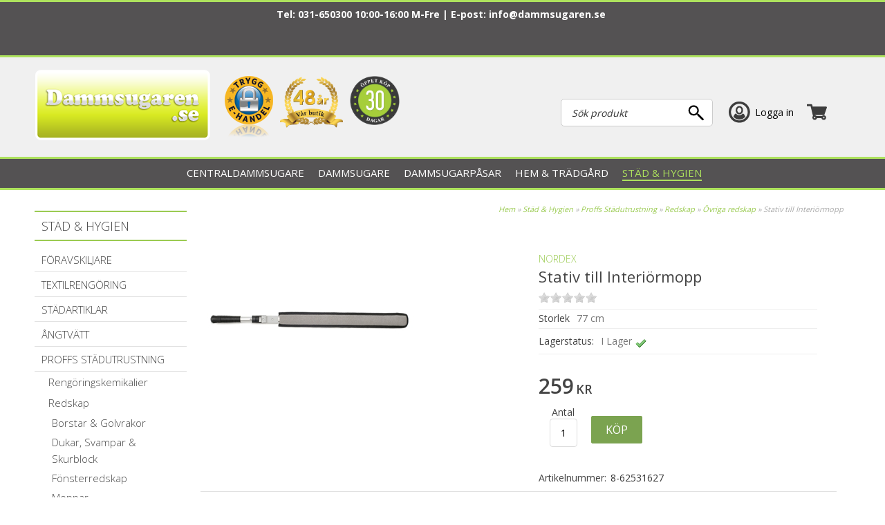

--- FILE ---
content_type: text/html; charset=utf-8
request_url: https://www.dammsugaren.se/Staed--Hygien/Proffs-Staedutrustning/Redskap/Oevriga-redskap/Stativ-till-Interioermopp.htm
body_size: 46926
content:

<!DOCTYPE HTML>
<html>
<head id="ctl00_Head1" prefix="og: http://ogp.me/ns# fb: http://ogp.me/ns/fb# product: http://ogp.me/ns/product#"><meta charset="UTF-8" /><title>
	Stativ till Interiörmopp - Övriga redskap - Dammsugaren.se
</title>
    <!-- Scripts -->
    
    <link href="/_css/libs.css?v=639010581959035830" rel="stylesheet" type="text/css" media="all" />
    <link type="text/css" rel="stylesheet"  href="/PartnerFiles/damsugaren/css/main.css?v=639040898682555649"/>
<link rel="alternate" hreflang="da-dk" href="https://www.stoevsugerspecialisten.dk"/>
<link rel="alternate" hreflang="nb-no" href="https://"/>



    <!-- Partnerscripts -->
    
    <script src="/_script/jquery.js?v=638798117995123653" type="text/javascript"></script>
    <meta name="norton-safeweb-site-verification"
content="9epdgf1pkqenjlqfp4o58cktf22erzk2jewqgw9ob8i5bmbef-6faz-1mkzxh021
xiyhvmm7qdtl1reapqlckhq3vv4vs27iipqtweahevpd-6elabopu5fsjg51pavv" />

<meta name="msvalidate.01" content="15A8C48FD0208A80C1DCE10D1E2AE374" />

<script type="text/javascript" async="" src="/partnerfiles/damsugaren/scripts/script.js" async="async"></script>
<script id="Cookiebot" src="https://consent.cookiebot.com/uc.js" data-cbid="5664da88-834b-4eeb-8c27-6c768f38cdad"  type="text/javascript" async></script>

<script src="https://cert.tryggehandel.net/js/script.js?id=09f94feb-73aa-41c3-8372-91668b8d501c" defer async></script>

<!-- Google tag (gtag.js) -->
<script async src="https://www.googletagmanager.com/gtag/js?id=G-HLX4SQ384D"></script>
<script>
  window.dataLayer = window.dataLayer || [];
  function gtag(){dataLayer.push(arguments);}
  gtag('js', new Date());

  gtag('config', 'G-HLX4SQ384D');
</script>
<!-- End Google tag (gtag.js) -->

<script>(function(w,d,t,r,u){var f,n,i;w[u]=w[u]||[],f=function(){var o={ti:"211060582"};o.q=w[u],w[u]=new UET(o),w[u].push("pageLoad")},n=d.createElement(t),n.src=r,n.async=1,n.onload=n.onreadystatechange=function(){var s=this.readyState;s&&s!=="loaded"&&s!=="complete"||(f(),n.onload=n.onreadystatechange=null)},i=d.getElementsByTagName(t)[0],i.parentNode.insertBefore(n,i)})(window,document,"script","//bat.bing.com/bat.js","uetq");</script>

<script type="text/javascript">
 if (!Array.isArray(window.qbOptions)) {
   window.qbOptions = []
 }
 window.qbOptions.push({"baseUrl":"https://panel.chattbot.se","use":"NvRW9mAvalr3BgZ4/NvRW9mAwx8E3BgZ4"});
</script>
<script type="text/javascript" src="https://static.panel.chattbot.se/website/js/widget2.js" crossorigin="anonymous" defer data-no-minify="1" data-cfasync="false"></script>
<link href="https://www.dammsugaren.se/Staed--Hygien/Proffs-Staedutrustning/Redskap/Oevriga-redskap/Stativ-till-Interioermopp.htm" rel="canonical" /><meta property="og:image" content="https://www.dammsugaren.se/PartnerFiles/damsugaren/images/products/8-62531627.jpg" /><meta property="og:title" content="Stativ till Interiörmopp" /><meta property="og:site_name" content="Dammsugaren.se" /><meta property="og:description" content="Stativ till Interiörmopp. 77 cm." /><meta property="og:type" content="product" /><meta property="og:url" content="https://www.dammsugaren.se/Staed--Hygien/Proffs-Staedutrustning/Redskap/Oevriga-redskap/Stativ-till-Interioermopp.htm" /><meta property="product:price:amount" content="259.00" /><meta property="product:price:currency" content="SEK" /><meta name="viewport" content="width=device-width, initial-scale=1" /><meta property="fb:app_id" content="123639014377728" /><meta name="description" content="Stativ till Interiörmopp. 77 cm." /><meta name="keywords" content="Stativ till Interiörmopp. 77 cm." /><script type="text/javascript">  var _gaq = _gaq || [];  _gaq.push(['_setAccount', 'G-HLX4SQ384D']);  _gaq.push(['_trackPageview']);  (function() {    var ga = document.createElement('script'); ga.type = 'text/javascript'; ga.async = true;    ga.src = ('https:' == document.location.protocol ? 'https://ssl' : 'http://www') + '.google-analytics.com/ga.js';    var s = document.getElementsByTagName('script')[0]; s.parentNode.insertBefore(ga, s);  })();</script></head>
<body>
    <div id="outer_wrapper" class="customertype-0 isloggedin-False country-1 page-product_details treeid-44543 treeid-44601 treeid-16951 treeid-16960 treeid-active-16960   month-january osx">
	
        

        <form name="aspnetForm" method="post" action="./Stativ-till-Interioermopp.htm" id="aspnetForm" enctype="multipart/form-data">
	<div>
	<input type="hidden" name="__EVENTTARGET" id="__EVENTTARGET" value="" />
	<input type="hidden" name="__EVENTARGUMENT" id="__EVENTARGUMENT" value="" />
	<input type="hidden" name="__VIEWSTATE" id="__VIEWSTATE" value="/[base64]/[base64]/[base64]/[base64]/JFwCS8ECfsRcn" />
	</div>
	
<script type="text/javascript">
//<![CDATA[
var theForm = document.forms['aspnetForm'];
	if (!theForm) {
    theForm = document.aspnetForm;
}
	function __doPostBack(eventTarget, eventArgument) {
    if (!theForm.onsubmit || (theForm.onsubmit() != false)) {
        theForm.__EVENTTARGET.value = eventTarget;
        theForm.__EVENTARGUMENT.value = eventArgument;
        theForm.submit();
    }
}
	//]]>
</script>

	
<script src="/WebResource.axd?d=QrAx4Sfx-T2taNTOX2wUbZgG80g80B7on4PYw7LjGHT0_mfzDZDuavvqe2YXj9LbMptV29tlUPE8o-EEjvKQ6VvtE-xft0Ye-TJxbERcbpQ1&amp;t=638901613900000000" type="text/javascript"></script>

	
<script src="/ScriptResource.axd?d=6SoFxfKQIjgMfLeUto0pQPo0PvJQKOJnZmxZ9RTG1OiqkTJsGeuFGUmG1DRwblHVkhVsEDJTTvHtxniqy3Vt5asyyG2TwxyGiENLeJ6xrfNdbqZuEhcbmZ-3X-1Ob7H-Fu-oiNzuGaeeIgCnZP3twoM_P_HenHHhz7-IihxmsPU1&amp;t=5c0e0825" type="text/javascript"></script>
<script src="/ScriptResource.axd?d=cmBS_2Dofu2YTRWYT1UcNvdnqKSnacUE1Yv5f_klRUqYJiFRA6CfvySyO198776-Ry2Z9YcMl4Sj2k_Xr9ffE9SW-5Sg4hnvQuWi42Q9kf1SszxS-M4I51OkYLspbBYbWCXdBGTAWJ_-zDaiEQs6MOpAwoKM80yMFdAy8VNqGU6IkeDS6z9GE_FH2kxXV22d0&amp;t=5c0e0825" type="text/javascript"></script>
<script type="text/javascript">
//<![CDATA[
Type.registerNamespace('FS_MittoShop');
FS_MittoShop.AjaxService=function() {
FS_MittoShop.AjaxService.initializeBase(this);
this._timeout = 0;
this._userContext = null;
this._succeeded = null;
this._failed = null;
}
FS_MittoShop.AjaxService.prototype={
_get_path:function() {
 var p = this.get_path();
 if (p) return p;
 else return FS_MittoShop.AjaxService._staticInstance.get_path();},
HelloWorld:function(succeededCallback, failedCallback, userContext) {
return this._invoke(this._get_path(), 'HelloWorld',false,{},succeededCallback,failedCallback,userContext); },
LoadTextWidth:function(templateid,params,succeededCallback, failedCallback, userContext) {
return this._invoke(this._get_path(), 'LoadTextWidth',false,{templateid:templateid,params:params},succeededCallback,failedCallback,userContext); },
GetPriceForTemplate:function(templateid,baseprice,Qty,params,succeededCallback, failedCallback, userContext) {
return this._invoke(this._get_path(), 'GetPriceForTemplate',false,{templateid:templateid,baseprice:baseprice,Qty:Qty,params:params},succeededCallback,failedCallback,userContext); },
AddToCart:function(agid,succeededCallback, failedCallback, userContext) {
return this._invoke(this._get_path(), 'AddToCart',false,{agid:agid},succeededCallback,failedCallback,userContext); },
RemoveFromCart:function(ArtID,succeededCallback, failedCallback, userContext) {
return this._invoke(this._get_path(), 'RemoveFromCart',false,{ArtID:ArtID},succeededCallback,failedCallback,userContext); },
ChangeQuantity:function(ArtID,Qty,succeededCallback, failedCallback, userContext) {
return this._invoke(this._get_path(), 'ChangeQuantity',false,{ArtID:ArtID,Qty:Qty},succeededCallback,failedCallback,userContext); },
RefreshControl:function(type,id,domid,action,params,succeededCallback, failedCallback, userContext) {
return this._invoke(this._get_path(), 'RefreshControl',false,{type:type,id:id,domid:domid,action:action,params:params},succeededCallback,failedCallback,userContext); },
RefreshControls:function(widgets,succeededCallback, failedCallback, userContext) {
return this._invoke(this._get_path(), 'RefreshControls',false,{widgets:widgets},succeededCallback,failedCallback,userContext); },
ChangeDelivery:function(deliveryid,succeededCallback, failedCallback, userContext) {
return this._invoke(this._get_path(), 'ChangeDelivery',false,{deliveryid:deliveryid},succeededCallback,failedCallback,userContext); },
ChangePayment:function(Paymentid,succeededCallback, failedCallback, userContext) {
return this._invoke(this._get_path(), 'ChangePayment',false,{Paymentid:Paymentid},succeededCallback,failedCallback,userContext); },
LoadTranslations:function(succeededCallback, failedCallback, userContext) {
return this._invoke(this._get_path(), 'LoadTranslations',false,{},succeededCallback,failedCallback,userContext); },
GetWishList:function(succeededCallback, failedCallback, userContext) {
return this._invoke(this._get_path(), 'GetWishList',false,{},succeededCallback,failedCallback,userContext); },
SendWishList:function(sender,SenderName,recipient,succeededCallback, failedCallback, userContext) {
return this._invoke(this._get_path(), 'SendWishList',false,{sender:sender,SenderName:SenderName,recipient:recipient},succeededCallback,failedCallback,userContext); },
ListSubNodes:function(TreeID,succeededCallback, failedCallback, userContext) {
return this._invoke(this._get_path(), 'ListSubNodes',false,{TreeID:TreeID},succeededCallback,failedCallback,userContext); },
ListProducts:function(TreeID,succeededCallback, failedCallback, userContext) {
return this._invoke(this._get_path(), 'ListProducts',false,{TreeID:TreeID},succeededCallback,failedCallback,userContext); },
ListOptions:function(ArticleGroupID,succeededCallback, failedCallback, userContext) {
return this._invoke(this._get_path(), 'ListOptions',false,{ArticleGroupID:ArticleGroupID},succeededCallback,failedCallback,userContext); },
ListSubscriptionOptions:function(ArticleID,Quantity,succeededCallback, failedCallback, userContext) {
return this._invoke(this._get_path(), 'ListSubscriptionOptions',false,{ArticleID:ArticleID,Quantity:Quantity},succeededCallback,failedCallback,userContext); },
BuySubscription:function(ArticleGroupID,ArticleID,Quantity,Interval,succeededCallback, failedCallback, userContext) {
return this._invoke(this._get_path(), 'BuySubscription',false,{ArticleGroupID:ArticleGroupID,ArticleID:ArticleID,Quantity:Quantity,Interval:Interval},succeededCallback,failedCallback,userContext); },
ToggleInList:function(StoredCartProfileID,ArticleGroupID,succeededCallback, failedCallback, userContext) {
return this._invoke(this._get_path(), 'ToggleInList',false,{StoredCartProfileID:StoredCartProfileID,ArticleGroupID:ArticleGroupID},succeededCallback,failedCallback,userContext); },
ToggleArticleInList:function(StoredCartProfileID,ArticleID,succeededCallback, failedCallback, userContext) {
return this._invoke(this._get_path(), 'ToggleArticleInList',false,{StoredCartProfileID:StoredCartProfileID,ArticleID:ArticleID},succeededCallback,failedCallback,userContext); },
BrandList:function(succeededCallback, failedCallback, userContext) {
return this._invoke(this._get_path(), 'BrandList',false,{},succeededCallback,failedCallback,userContext); },
CreateStoredCartLink:function(name,succeededCallback, failedCallback, userContext) {
return this._invoke(this._get_path(), 'CreateStoredCartLink',false,{name:name},succeededCallback,failedCallback,userContext); }}
FS_MittoShop.AjaxService.registerClass('FS_MittoShop.AjaxService',Sys.Net.WebServiceProxy);
FS_MittoShop.AjaxService._staticInstance = new FS_MittoShop.AjaxService();
FS_MittoShop.AjaxService.set_path = function(value) { FS_MittoShop.AjaxService._staticInstance.set_path(value); }
FS_MittoShop.AjaxService.get_path = function() { return FS_MittoShop.AjaxService._staticInstance.get_path(); }
FS_MittoShop.AjaxService.set_timeout = function(value) { FS_MittoShop.AjaxService._staticInstance.set_timeout(value); }
FS_MittoShop.AjaxService.get_timeout = function() { return FS_MittoShop.AjaxService._staticInstance.get_timeout(); }
FS_MittoShop.AjaxService.set_defaultUserContext = function(value) { FS_MittoShop.AjaxService._staticInstance.set_defaultUserContext(value); }
FS_MittoShop.AjaxService.get_defaultUserContext = function() { return FS_MittoShop.AjaxService._staticInstance.get_defaultUserContext(); }
FS_MittoShop.AjaxService.set_defaultSucceededCallback = function(value) { FS_MittoShop.AjaxService._staticInstance.set_defaultSucceededCallback(value); }
FS_MittoShop.AjaxService.get_defaultSucceededCallback = function() { return FS_MittoShop.AjaxService._staticInstance.get_defaultSucceededCallback(); }
FS_MittoShop.AjaxService.set_defaultFailedCallback = function(value) { FS_MittoShop.AjaxService._staticInstance.set_defaultFailedCallback(value); }
FS_MittoShop.AjaxService.get_defaultFailedCallback = function() { return FS_MittoShop.AjaxService._staticInstance.get_defaultFailedCallback(); }
FS_MittoShop.AjaxService.set_enableJsonp = function(value) { FS_MittoShop.AjaxService._staticInstance.set_enableJsonp(value); }
FS_MittoShop.AjaxService.get_enableJsonp = function() { return FS_MittoShop.AjaxService._staticInstance.get_enableJsonp(); }
FS_MittoShop.AjaxService.set_jsonpCallbackParameter = function(value) { FS_MittoShop.AjaxService._staticInstance.set_jsonpCallbackParameter(value); }
FS_MittoShop.AjaxService.get_jsonpCallbackParameter = function() { return FS_MittoShop.AjaxService._staticInstance.get_jsonpCallbackParameter(); }
FS_MittoShop.AjaxService.set_path("/misc/ajax/AjaxService.asmx");
FS_MittoShop.AjaxService.HelloWorld= function(onSuccess,onFailed,userContext) {FS_MittoShop.AjaxService._staticInstance.HelloWorld(onSuccess,onFailed,userContext); }
FS_MittoShop.AjaxService.LoadTextWidth= function(templateid,params,onSuccess,onFailed,userContext) {FS_MittoShop.AjaxService._staticInstance.LoadTextWidth(templateid,params,onSuccess,onFailed,userContext); }
FS_MittoShop.AjaxService.GetPriceForTemplate= function(templateid,baseprice,Qty,params,onSuccess,onFailed,userContext) {FS_MittoShop.AjaxService._staticInstance.GetPriceForTemplate(templateid,baseprice,Qty,params,onSuccess,onFailed,userContext); }
FS_MittoShop.AjaxService.AddToCart= function(agid,onSuccess,onFailed,userContext) {FS_MittoShop.AjaxService._staticInstance.AddToCart(agid,onSuccess,onFailed,userContext); }
FS_MittoShop.AjaxService.RemoveFromCart= function(ArtID,onSuccess,onFailed,userContext) {FS_MittoShop.AjaxService._staticInstance.RemoveFromCart(ArtID,onSuccess,onFailed,userContext); }
FS_MittoShop.AjaxService.ChangeQuantity= function(ArtID,Qty,onSuccess,onFailed,userContext) {FS_MittoShop.AjaxService._staticInstance.ChangeQuantity(ArtID,Qty,onSuccess,onFailed,userContext); }
FS_MittoShop.AjaxService.RefreshControl= function(type,id,domid,action,params,onSuccess,onFailed,userContext) {FS_MittoShop.AjaxService._staticInstance.RefreshControl(type,id,domid,action,params,onSuccess,onFailed,userContext); }
FS_MittoShop.AjaxService.RefreshControls= function(widgets,onSuccess,onFailed,userContext) {FS_MittoShop.AjaxService._staticInstance.RefreshControls(widgets,onSuccess,onFailed,userContext); }
FS_MittoShop.AjaxService.ChangeDelivery= function(deliveryid,onSuccess,onFailed,userContext) {FS_MittoShop.AjaxService._staticInstance.ChangeDelivery(deliveryid,onSuccess,onFailed,userContext); }
FS_MittoShop.AjaxService.ChangePayment= function(Paymentid,onSuccess,onFailed,userContext) {FS_MittoShop.AjaxService._staticInstance.ChangePayment(Paymentid,onSuccess,onFailed,userContext); }
FS_MittoShop.AjaxService.LoadTranslations= function(onSuccess,onFailed,userContext) {FS_MittoShop.AjaxService._staticInstance.LoadTranslations(onSuccess,onFailed,userContext); }
FS_MittoShop.AjaxService.GetWishList= function(onSuccess,onFailed,userContext) {FS_MittoShop.AjaxService._staticInstance.GetWishList(onSuccess,onFailed,userContext); }
FS_MittoShop.AjaxService.SendWishList= function(sender,SenderName,recipient,onSuccess,onFailed,userContext) {FS_MittoShop.AjaxService._staticInstance.SendWishList(sender,SenderName,recipient,onSuccess,onFailed,userContext); }
FS_MittoShop.AjaxService.ListSubNodes= function(TreeID,onSuccess,onFailed,userContext) {FS_MittoShop.AjaxService._staticInstance.ListSubNodes(TreeID,onSuccess,onFailed,userContext); }
FS_MittoShop.AjaxService.ListProducts= function(TreeID,onSuccess,onFailed,userContext) {FS_MittoShop.AjaxService._staticInstance.ListProducts(TreeID,onSuccess,onFailed,userContext); }
FS_MittoShop.AjaxService.ListOptions= function(ArticleGroupID,onSuccess,onFailed,userContext) {FS_MittoShop.AjaxService._staticInstance.ListOptions(ArticleGroupID,onSuccess,onFailed,userContext); }
FS_MittoShop.AjaxService.ListSubscriptionOptions= function(ArticleID,Quantity,onSuccess,onFailed,userContext) {FS_MittoShop.AjaxService._staticInstance.ListSubscriptionOptions(ArticleID,Quantity,onSuccess,onFailed,userContext); }
FS_MittoShop.AjaxService.BuySubscription= function(ArticleGroupID,ArticleID,Quantity,Interval,onSuccess,onFailed,userContext) {FS_MittoShop.AjaxService._staticInstance.BuySubscription(ArticleGroupID,ArticleID,Quantity,Interval,onSuccess,onFailed,userContext); }
FS_MittoShop.AjaxService.ToggleInList= function(StoredCartProfileID,ArticleGroupID,onSuccess,onFailed,userContext) {FS_MittoShop.AjaxService._staticInstance.ToggleInList(StoredCartProfileID,ArticleGroupID,onSuccess,onFailed,userContext); }
FS_MittoShop.AjaxService.ToggleArticleInList= function(StoredCartProfileID,ArticleID,onSuccess,onFailed,userContext) {FS_MittoShop.AjaxService._staticInstance.ToggleArticleInList(StoredCartProfileID,ArticleID,onSuccess,onFailed,userContext); }
FS_MittoShop.AjaxService.BrandList= function(onSuccess,onFailed,userContext) {FS_MittoShop.AjaxService._staticInstance.BrandList(onSuccess,onFailed,userContext); }
FS_MittoShop.AjaxService.CreateStoredCartLink= function(name,onSuccess,onFailed,userContext) {FS_MittoShop.AjaxService._staticInstance.CreateStoredCartLink(name,onSuccess,onFailed,userContext); }
var gtc = Sys.Net.WebServiceProxy._generateTypedConstructor;
Type.registerNamespace('FS_MittoGeneral.TreeMenu');
if (typeof(FS_MittoGeneral.TreeMenu.MenuNode) === 'undefined') {
FS_MittoGeneral.TreeMenu.MenuNode=gtc("FS_MittoGeneral.TreeMenu.MenuNode");
FS_MittoGeneral.TreeMenu.MenuNode.registerClass('FS_MittoGeneral.TreeMenu.MenuNode');
}
if (typeof(FS_MittoShop.AjaxProduct) === 'undefined') {
FS_MittoShop.AjaxProduct=gtc("FS_MittoShop.AjaxProduct");
FS_MittoShop.AjaxProduct.registerClass('FS_MittoShop.AjaxProduct');
}
Type.registerNamespace('System.Web.UI.WebControls');
if (typeof(System.Web.UI.WebControls.ListItem) === 'undefined') {
System.Web.UI.WebControls.ListItem=gtc("System.Web.UI.WebControls.ListItem");
System.Web.UI.WebControls.ListItem.registerClass('System.Web.UI.WebControls.ListItem');
}
//]]>
</script>

	<div>

		<input type="hidden" name="__VIEWSTATEGENERATOR" id="__VIEWSTATEGENERATOR" value="14FB595E" />
	</div>
            <script type="text/javascript">
//<![CDATA[
Sys.WebForms.PageRequestManager._initialize('ctl00$ScriptManager1', 'aspnetForm', ['tctl00$ucCookieMessage$ctl00','','tctl00$ctl02','','tctl00$ucMsgBoxMaster$UpdatePanel1','','tctl00$ucModalLogin$updLogin','','tctl00$updGlobal','','tctl00$ctl05','','tctl00$UpdatePanel1','','tctl00$UpdatePanel2','','fctl00$ContentPlaceHolder1$detailuc$updDetail','','tctl00$ContentPlaceHolder1$detailuc$ctl02$ctl01$ctl01$UpdatePanel1','','tctl00$ContentPlaceHolder1$detailuc$ctl02$ctl02$ctl06$updControls','','tctl00$ContentPlaceHolder1$detailuc$ctl02$ctl02$ctl06$ctl02$ddlDropDownProperties','','tctl00$ContentPlaceHolder1$detailuc$ctl02$ctl02$ctl06$ctl03$UpdatePanel1','','tctl00$ContentPlaceHolder1$detailuc$ctl02$ctl02$ctl07$ctl02$updDetailPrice','','tctl00$ContentPlaceHolder1$detailuc$ctl02$ctl02$ctl07$ctl02$ctl00','','tctl00$ContentPlaceHolder1$detailuc$ctl02$ctl02$ctl07$ctl03$UpdatePanel1','','tctl00$ContentPlaceHolder1$detailuc$ctl02$ctl02$ctl08$updControls','','tctl00$ContentPlaceHolder1$detailuc$ctl03$ctl01$ctl00','','tctl00$ContentPlaceHolder1$detailuc$ctl03$ctl02$ctl00','','tctl00$ContentPlaceHolder1$detailuc$ctl04$ctl01$udpSpecifications','','tctl00$ContentPlaceHolder1$detailuc$ctl06$ctl01$ctl00','','tctl00$ContentPlaceHolder1$detailuc$ctl06$ctl03$ctl00','','tctl00$sp_13677$ShoppartsTemplate$updShoppart','','tctl00$sp_13678$ShoppartsTemplate$updShoppart','','tctl00$sp_13665$ShoppartsTemplate$updShoppart','','tctl00$sp_13648$ShoppartsTemplate$updShoppart',''], [], ['ctl00$ContentPlaceHolder1$detailuc$ctl06$ctl02$btnCustomerReviewSend',''], 90, 'ctl00');
	//]]>
</script>

            <div id="wrapper" class="clearfix">
                <div id="custom1"><span></span></div>
                <div id="custom2"><span></span></div>
                <div id="background" class="clearfix">
                    <div id="ctl00_ucCookieMessage_ctl00">
		
        

   
    
	</div>

                    <div id="topholder">
                        <div id="topinner" class="clearfix">
                            
<div class="topcontent-wrapper topcontent-wrapper1 clearfix">
<div style="    text-align: center;
    color: #fff;">



</div><div id="ctl00_sp_14001_divWrapper" class="shopparts lit lit-1 sp_14001  seasonal">
    <p>Tel: 031-650300 10:00-16:00 M-Fre | E-post: <a href="mailto:info@dammsugaren.se">info@dammsugaren.se</a>&nbsp;</p>
<p>&nbsp;</p>
<p>&nbsp;</p>
</div>

</div>
<div class="topcontent-wrapper topcontent-wrapper2 clearfix"><div id="ctl00_sp_13664_divWrapper" class="shopparts lit lit-1 sp_13664  device-menu">
    <a class="toggle-off-canvas">&nbsp;</a>
</div>
<div id="ctl00_sp_13669_divWrapper" class="shopparts lit lit-1 sp_13669  logowrapper">
    <div class="">
<div id="logo"><a href="/"><img style="border-width: 0px;" src="/PartnerFiles/damsugaren/images/2018/web-logo.png" alt="" /></a></div>
</div>
</div>
<div id="ctl00_sp_13673_divWrapper" class="shopparts lit lit-1 sp_13673  top-logos">
    <div class="top-logo1"><a href="http://www.tryggehandel.se/butik/360"><img id="TEH_LOGOTYPE" src="/PartnerFiles/damsugaren/images/2013/tryggehandel.png" alt="" width="70" height="91" />
<script src="/PartnerFiles/damsugaren/scripts/tryggehandel.js" type="text/javascript"></script>
</a></div>
<div class="top-logo2"><img src="/PartnerFiles/damsugaren/images/48years.png" /><img src="/PartnerFiles/damsugaren/images/oppet-kop-30-dagar.png" /></div>
</div>

<div id="ctl00_sp_13677_ShoppartsTemplate_updShoppart">
		
        <div id="ctl00_sp_13677_ShoppartsTemplate_panShoppart2" class="ajaxcart ajaxcart-1 sp_13677 empty shopparts box clearfix">
			
            <div class="shopparts_inner">
                <div class="box_head">
                    <div class="left">
                        <div class="right clearfix">
                            
                            
        <a onclick="ToggleAjaxCart();" href="javascript:void(0);" class="button show-cart-button">
            <span id="ctl00_sp_13677_ShoppartsTemplate_lblCaption" class="caption">Varukorg</span>
            <span class="cart-sum">
                <span class="cart-count"><span class="cart-count-value">0 </span><span class="cart-count-text">varor</span></span><span class="cart-amount"><span class="price-wrapper "><span class="major"> 0</span><span class="currency">kr</span></span></span>
            </span>
            
        </a>
    
                        </div>
                    </div>
                </div>
                <div class="box_body ">
                    <div class="box_body_inner">
                        <div class="box_padder clearfix">
                            
        <a id="ctl00_sp_13677_ShoppartsTemplate_lnkCart2" class="button button-checkout-top" href="/kassa/"><span class="start">Kassa</span><span class="end"></span></a>
        
        <div id="ctl00_sp_13677_ShoppartsTemplate_divCartInner" class="cart-inner clearfix" style="display:none;">
            <div class="cart-contents">
                <span id="ctl00_sp_13677_ShoppartsTemplate_lblEmptyCart">Din kundvagn är just nu tom.</span>
                
            </div>
            
            
            
            <div class="padder cart-footer clearfix">
                <div class="left">
                    <a onclick="ToggleAjaxCart();"
                        href="javascript:void(0);" class="button button-keepshopping"><span class="start">
                            <span id="ctl00_sp_13677_ShoppartsTemplate_Label1">Fortsätt handla</span></span>
                        <span class="end"></span></a>
                </div>
                <div class="right">
                    <a id="ctl00_sp_13677_ShoppartsTemplate_lnkCheckout" class="button button-checkout" href="/kassa/"><span class="start">G&#229; till kassan</span><span class="end"></span></a>
                </div>
            </div>
        </div>
    
                        </div>
                    </div>
                </div>
            </div>
        
		</div>
    
	</div>


<div id="ctl00_sp_13678_ShoppartsTemplate_updShoppart">
		
        <div id="ctl00_sp_13678_ShoppartsTemplate_panShoppart2" class="loginsimple2 shopparts box clearfix sp_13678">
			
            <div class="shopparts_inner">
                <div class="box_head">
                    <div class="left">
                        <div class="right clearfix">
                            
                            
        
        <a href="javascript:void(0);" id="ctl00_sp_13678_ShoppartsTemplate_btnLogin" class="tglLogIn login-popup">
            <span class="start">
                Logga in</span>
            <span class="end"></span>
        </a>
    
                        </div>
                    </div>
                </div>
                <div class="box_body ">
                    <div class="box_body_inner">
                        <div class="box_padder clearfix">
                            
        <ul class="useractions clearfix">
            
                 
            
            
       
            
        </ul>
    
                        </div>
                    </div>
                </div>
            </div>
        
		</div>
    
	</div>

<div id="ctl00_sp_13683_ShoppartsTemplate_panShoppart" class="find shopparts box clearfix sp_13683">
		
    <div class="box_head">
        <div class="left">
            <div class="right clearfix">
                <span id="ctl00_sp_13683_ShoppartsTemplate_spanCaption" class="headertext">
                    Sök produkt</span>
                
    
            </div>
        </div>
    </div>
    <div class="box_body">
        <div class="box_body_inner">
            <div class="box_padder clearfix">
                
        <div onkeypress="javascript:return WebForm_FireDefaultButton(event, &#39;ctl00_sp_13683_ShoppartsTemplate_btnDummy&#39;)">
			
            <input name="ctl00$sp_13683$ShoppartsTemplate$txtProduct" type="search" id="ctl00_sp_13683_ShoppartsTemplate_txtProduct" class="textbox find" placeholder="Sök produkt" />
            <input type="submit" name="ctl00$sp_13683$ShoppartsTemplate$btnDummy" value="" id="ctl00_sp_13683_ShoppartsTemplate_btnDummy" class="search-dummy" style="display: none;" />
            <a id="ctl00_sp_13683_ShoppartsTemplate_btnFind" class="button do-search" href="javascript:__doPostBack(&#39;ctl00$sp_13683$ShoppartsTemplate$btnFind&#39;,&#39;&#39;)"><span class="start">Sök</span><span class="end"></span></a>
        
		</div>
    
            </div>
        </div>
    </div>

	</div>



</div><div id="ctl00_sp_13688_divMenuWrapper" class="shopparts nav hozmenu hozmenu-1 sp_13688  hozmenu-bottom megamenu">
    <div class="shopparts-wrapper">
        
        <ul><li class="mh item mh1 f treeid-1136  parent-node" data-nodeid="1136"><a href="/Centraldammsugare2/"><span>Centraldammsugare</span></a><div style="clear:both"></div><div class="menucontent">
		<div class="menucontent-inner clearfix">
			<div class="menucontent-inner-left clearfix">
				<ul class="ul-lvl2"><li class="lvl2 treeid-21967 " data-nodeid="21967"><a href="/Centraldammsugare2/Fakta-om-Centraldammsugare/" class="image"><img class="image" src="/PartnerFiles/damsugaren/images/tree/21967-1.jpg" alt="Fakta om Centraldammsugare" style="border-width:0px;" /></a><div class="wrapper"><a href="/Centraldammsugare2/Fakta-om-Centraldammsugare/"><span>Fakta om Centraldammsugare</span></a><div style="clear:both"></div><ul class="ul-lvl3"><li class="lvl3 treeid-21569 " data-nodeid="21569"><div class="wrapper"><a href="/Centraldammsugare2/Fakta-om-Centraldammsugare/Varför%20centraldammsugare/"><span>Varför centraldammsugare?</span></a></div></li></ul></div></li><li class="lvl2 treeid-1139 " data-nodeid="1139"><a href="/Centraldammsugare2/Centraldammsugar-Paket/" class="image"><img class="image" src="/PartnerFiles/damsugaren/images/tree/1139-1.jpg" alt="Centraldammsugarpaket" style="border-width:0px;" /></a><div class="wrapper"><a href="/Centraldammsugare2/Centraldammsugar-Paket/"><span>Centraldammsugarpaket</span></a><div style="clear:both"></div><ul class="ul-lvl3"><li class="lvl3 treeid-18829 " data-nodeid="18829"><div class="wrapper"><a href="/Centraldammsugare2/Centraldammsugar-Paket/Beam/"><span>Beam</span></a></div></li><li class="lvl3 treeid-2459 " data-nodeid="2459"><div class="wrapper"><a href="/Centraldammsugare2/Centraldammsugar-Paket/Husky/"><span>Husky</span></a></div></li><li class="lvl3 treeid-2479 " data-nodeid="2479"><div class="wrapper"><a href="/Centraldammsugare2/Centraldammsugar-Paket/Nilfisk/"><span>Nilfisk</span></a></div></li><li class="lvl3 treeid-158792 " data-nodeid="158792"><div class="wrapper"><a href="/Centraldammsugare2/Centraldammsugar-Paket/Puzer/"><span>Puzer </span></a></div></li></ul></div></li><li class="lvl2 treeid-1138 " data-nodeid="1138"><a href="/Centraldammsugare2/Centraldammsugare/" class="image"><img class="image" src="/PartnerFiles/damsugaren/images/tree/1138-1.jpg" alt="Centralenhet" style="border-width:0px;" /></a><div class="wrapper"><a href="/Centraldammsugare2/Centraldammsugare/"><span>Centralenhet</span></a><div style="clear:both"></div><ul class="ul-lvl3"><li class="lvl3 treeid-139445 " data-nodeid="139445"><div class="wrapper"><a href="/Centraldammsugare2/Centraldammsugare/Airvac/"><span>Airvac</span></a></div></li><li class="lvl3 treeid-17728 " data-nodeid="17728"><div class="wrapper"><a href="/Centraldammsugare2/Centraldammsugare/Allaway-Centralenhet/"><span>Allaway</span></a></div></li><li class="lvl3 treeid-19160 " data-nodeid="19160"><div class="wrapper"><a href="/Centraldammsugare2/Centraldammsugare/Beam%20Centralenhet/"><span>Beam</span></a></div></li><li class="lvl3 treeid-4557 " data-nodeid="4557"><div class="wrapper"><a href="/Centraldammsugare2/Centraldammsugare/Canvac-Centralenhet/"><span>Canvac</span></a></div></li><li class="lvl3 treeid-4556 " data-nodeid="4556"><div class="wrapper"><a href="/Centraldammsugare2/Centraldammsugare/Husky-Centralenhet/"><span>Husky</span></a></div></li><li class="lvl3 showmore" data-nodeid="1138"><a href="/Centraldammsugare2/Centraldammsugare/">Visa mer</a></li></ul></div></li><li class="lvl2 treeid-45314 " data-nodeid="45314"><a href="/Centraldammsugare2/45314-Industri/" class="image"><img class="image" src="/PartnerFiles/damsugaren/images/tree/45314-1.jpg" alt="Industri" style="border-width:0px;" /></a><div class="wrapper"><a href="/Centraldammsugare2/45314-Industri/"><span>Industri</span></a><div style="clear:both"></div><ul class="ul-lvl3"><li class="lvl3 treeid-45491 " data-nodeid="45491"><div class="wrapper"><a href="/Centraldammsugare2/45314-Industri/45491-Husky/"><span>Husky</span></a></div></li><li class="lvl3 treeid-45490 " data-nodeid="45490"><div class="wrapper"><a href="/Centraldammsugare2/45314-Industri/45490-Husky/"><span>Husky</span></a></div></li><li class="lvl3 treeid-159328 " data-nodeid="159328"><div class="wrapper"><a href="/Centraldammsugare2/45314-Industri/Foravskiljare/"><span>Föravskiljare</span></a></div></li></ul></div></li><li class="lvl2 treeid-44507 " data-nodeid="44507"><a href="/Centraldammsugare2/Reservdelar--Tillbehoer/" class="image"><img class="image" src="/PartnerFiles/damsugaren/images/tree/44507-1.jpg" alt="Reservdelar &amp; Tillbehör" style="border-width:0px;" /></a><div class="wrapper"><a href="/Centraldammsugare2/Reservdelar--Tillbehoer/"><span>Reservdelar & Tillbehör</span></a><div style="clear:both"></div><ul class="ul-lvl3"><li class="lvl3 treeid-4552 " data-nodeid="4552"><div class="wrapper"><a href="/Centraldammsugare2/Reservdelar--Tillbehoer/Installationspaket/"><span>Installationspaket</span></a></div></li><li class="lvl3 treeid-18905 " data-nodeid="18905"><div class="wrapper"><a href="/Centraldammsugare2/Reservdelar--Tillbehoer/Reservdelar%202/"><span>Reservdelar </span></a></div></li><li class="lvl3 treeid-1252 " data-nodeid="1252"><div class="wrapper"><a href="/Centraldammsugare2/Reservdelar--Tillbehoer/Rördelar/"><span>Rördelar</span></a></div></li><li class="lvl3 treeid-21433 " data-nodeid="21433"><div class="wrapper"><a href="/Centraldammsugare2/Reservdelar--Tillbehoer/Staedpaket/"><span>Städpaket</span></a></div></li><li class="lvl3 treeid-1296 " data-nodeid="1296"><div class="wrapper"><a href="/Centraldammsugare2/Reservdelar--Tillbehoer/Sugdosor/"><span>Sugdosor</span></a></div></li><li class="lvl3 showmore" data-nodeid="44507"><a href="/Centraldammsugare2/Reservdelar--Tillbehoer/">Visa mer</a></li></ul></div></li></ul>
			</div><div class="menucontent-inner-right clearfix">
				<div class="top-product-lists">
					<span class="top-list-header">Bästsäljare</span><div class="top-product-list treeid-1136" data-nodeid="1136">
						<div class="product clearfix first tag-0"  data-articleid="8-P902938" ><div class="inner clearfix">
<div class="image"><a href="/Centraldammsugare2/Reservdelar--Tillbehoer/Tillbehoer/Husky/Centraldammsugare-Golvmunstycke-Kombi-295.htm"><img src="/PartnerFiles/damsugaren/images/products/2415414.jpg" alt="Centraldammsugare Golvmunstycke Kombi 295" width="150" height="150"  /></a></div><div class="infowrapper"><div class="title"><a href="/Centraldammsugare2/Reservdelar--Tillbehoer/Tillbehoer/Husky/Centraldammsugare-Golvmunstycke-Kombi-295.htm">Centraldammsugare Golvmunstycke Kombi 295</a></div><div class="manufature">
							<span>Canvac</span>
						</div> <div class="text"><span>Kombi-munstycke för matta & parkett. Husky, Canvac, Beam, Electrolux, Foma, NIlfisk mm</span></div><div class="price"><span class="price-wrapper saleprice  HasOrdPrice"><span class="major"> 325</span><span class="currency">kr</span></span><span class="price-wrapper OrdinariePrice"><span class="major"> 349</span><span class="currency">kr</span></span></div><div class="buybuttonholder">
							<a class="buybutton" href="javascript:void(0);" onclick="javascript:AddToCart(314930);"><span class="start">Köp</span><span class="end"></span></a>
						</div><div class="moreinfobuttonholder"><a class="button moreinfobutton" href="/Centraldammsugare2/Reservdelar--Tillbehoer/Tillbehoer/Husky/Centraldammsugare-Golvmunstycke-Kombi-295.htm" ><span class="start">Mer info</span><span class="end"></span></a></div></div><input type="hidden" class="oldagid" value="314930">
</div></div>
<div class="product clearfix  tag-0"  data-articleid="8-02-152" ><div class="inner clearfix">
<div class="image"><a href="/Centraldammsugare2/Reservdelar--Tillbehoer/Sugdosor/Beam-sugdosor/Sugdosa-classic.htm"><img src="/PartnerFiles/damsugaren/images/products/1471183.jpg" alt="Sugdosa classic" width="150" height="150"  /></a></div><div class="infowrapper"><div class="title"><a href="/Centraldammsugare2/Reservdelar--Tillbehoer/Sugdosor/Beam-sugdosor/Sugdosa-classic.htm">Sugdosa classic</a></div><div class="manufature">
							<span>Sugdosor </span>
						</div> <div class="text"><span>Passar till de flesta centraldammsugarsystem som har 50,8 i diameter.</span></div><div class="price"><span class="price-wrapper saleprice"><span class="major"> 195</span><span class="currency">kr</span></span></div><div class="buybuttonholder">
							<a class="buybutton" href="javascript:void(0);" onclick="javascript:AddToCart(83159);"><span class="start">Köp</span><span class="end"></span></a>
						</div><div class="moreinfobuttonholder"><a class="button moreinfobutton" href="/Centraldammsugare2/Reservdelar--Tillbehoer/Sugdosor/Beam-sugdosor/Sugdosa-classic.htm" ><span class="start">Mer info</span><span class="end"></span></a></div></div><input type="hidden" class="oldagid" value="83159">
</div></div>
<div class="product clearfix  tag-0"  data-articleid="8-69-127" ><div class="inner clearfix">
<div class="image"><a href="/Centraldammsugare2/Reservdelar--Tillbehoer/Rördelar/Roerdelar-4/Skarvmuff-1.htm"><img src="/PartnerFiles/damsugaren/images/products/8-69-127-small.jpg" alt="Skarvmuff." /></a></div><div class="infowrapper"><div class="title"><a href="/Centraldammsugare2/Reservdelar--Tillbehoer/R&#246;rdelar/Roerdelar-4/Skarvmuff-1.htm">Skarvmuff.</a></div><div class="manufature">
							<span>R&#246;r delar </span>
						</div> <div class="text"><span>Skarvmuff för ihopsättning av två rör</span></div><div class="price"><span class="price-wrapper saleprice"><span class="major"> 20</span><span class="currency">kr</span></span></div><div class="buybuttonholder">
							<a class="buybutton" href="javascript:void(0);" onclick="javascript:AddToCart(41734);"><span class="start">Köp</span><span class="end"></span></a>
						</div><div class="moreinfobuttonholder"><a class="button moreinfobutton" href="/Centraldammsugare2/Reservdelar--Tillbehoer/Rördelar/Roerdelar-4/Skarvmuff-1.htm" ><span class="start">Mer info</span><span class="end"></span></a></div></div><input type="hidden" class="oldagid" value="41734">
</div></div>
<div class="product clearfix  tag-0"  data-articleid="8-02-021" ><div class="inner clearfix">
<div class="image"><a href="/Centraldammsugare2/Reservdelar--Tillbehoer/Rördelar/Roerdelar-4/Boej-90-laang.htm"><img src="/PartnerFiles/damsugaren/images/products/8-02-021-small.jpg" alt="Centraldammsugare B&#246;j 90&#176; l&#229;ng" /></a></div><div class="infowrapper"><div class="title"><a href="/Centraldammsugare2/Reservdelar--Tillbehoer/R&#246;rdelar/Roerdelar-4/Boej-90-laang.htm">Centraldammsugare B&#246;j 90&#176; l&#229;ng</a></div><div class="manufature">
							<span>R&#246;r delar </span>
						</div> <div class="text"><span>Böj 90° lång</span></div><div class="price"><span class="price-wrapper saleprice  HasOrdPrice"><span class="major"> 45</span><span class="currency">kr</span></span><span class="price-wrapper OrdinariePrice"><span class="major"> 50</span><span class="currency">kr</span></span></div><div class="buybuttonholder">
							<a class="buybutton" href="javascript:void(0);" onclick="javascript:AddToCart(39799);"><span class="start">Köp</span><span class="end"></span></a>
						</div><div class="moreinfobuttonholder"><a class="button moreinfobutton" href="/Centraldammsugare2/Reservdelar--Tillbehoer/Rördelar/Roerdelar-4/Boej-90-laang.htm" ><span class="start">Mer info</span><span class="end"></span></a></div></div><input type="hidden" class="oldagid" value="39799">
</div></div>

					</div>
				</div>
			</div>
		</div>
	</div></li><li class="mh item mh2 m treeid-44509  parent-node" data-nodeid="44509"><a href="/Dammsugare2/"><span>Dammsugare</span></a><div style="clear:both"></div><div class="menucontent">
		<div class="menucontent-inner clearfix">
			<div class="menucontent-inner-left clearfix">
				<ul class="ul-lvl2"><li class="lvl2 treeid-1141 " data-nodeid="1141"><a href="/Dammsugare2/Dammsugare1/" class="image"><img class="image" src="/PartnerFiles/damsugaren/images/tree/1141-1.jpg" alt="Hushållsdammsugare" style="border-width:0px;" /></a><div class="wrapper"><a href="/Dammsugare2/Dammsugare1/"><span>Hushållsdammsugare</span></a><div style="clear:both"></div><ul class="ul-lvl3"><li class="lvl3 treeid-158865 " data-nodeid="158865"><div class="wrapper"><a href="/Dammsugare2/Dammsugare1/Bosch/"><span>Bosch</span></a></div></li><li class="lvl3 treeid-82854 " data-nodeid="82854"><div class="wrapper"><a href="/Dammsugare2/Dammsugare1/Champion/"><span>Champion</span></a></div></li><li class="lvl3 treeid-158806 " data-nodeid="158806"><div class="wrapper"><a href="/Dammsugare2/Dammsugare1/Electrolux/"><span>Electrolux</span></a></div></li><li class="lvl3 treeid-1610 " data-nodeid="1610"><div class="wrapper"><a href="/Dammsugare2/Dammsugare1/Nilfisk/"><span>Nilfisk</span></a></div></li><li class="lvl3 treeid-158864 " data-nodeid="158864"><div class="wrapper"><a href="/Dammsugare2/Dammsugare1/OBH-Nordica/"><span>OBH Nordica</span></a></div></li><li class="lvl3 showmore" data-nodeid="1141"><a href="/Dammsugare2/Dammsugare1/">Visa mer</a></li></ul></div></li><li class="lvl2 treeid-1292 " data-nodeid="1292"><a href="/Dammsugare2/Handdammsugare2/" class="image"><img class="image" src="/PartnerFiles/damsugaren/images/tree/1292-1.jpg" alt="Handdammsugare" style="border-width:0px;" /></a><div class="wrapper"><a href="/Dammsugare2/Handdammsugare2/"><span>Handdammsugare</span></a><div style="clear:both"></div><ul class="ul-lvl3"><li class="lvl3 treeid-68680 " data-nodeid="68680"><div class="wrapper"><a href="/Dammsugare2/Handdammsugare2/KARCHER/"><span>KÄRCHER</span></a></div></li><li class="lvl3 treeid-68681 " data-nodeid="68681"><div class="wrapper"><a href="/Dammsugare2/Handdammsugare2/Nilfisk/"><span>Nilfisk</span></a></div></li></ul></div></li><li class="lvl2 treeid-16965 " data-nodeid="16965"><a href="/Dammsugare2/Grovdammsugare1/" class="image"><img class="image" src="/PartnerFiles/damsugaren/images/tree/16965-1.jpg" alt="Grovdammsugare" style="border-width:0px;" /></a><div class="wrapper"><a href="/Dammsugare2/Grovdammsugare1/"><span>Grovdammsugare</span></a><div style="clear:both"></div><ul class="ul-lvl3"><li class="lvl3 treeid-4520 " data-nodeid="4520"><div class="wrapper"><a href="/Dammsugare2/Grovdammsugare1/Kärcher/"><span>Kärcher</span></a></div></li><li class="lvl3 treeid-4594 " data-nodeid="4594"><div class="wrapper"><a href="/Dammsugare2/Grovdammsugare1/Tillbehoer/"><span>Kärcher tillbehör</span></a></div></li><li class="lvl3 treeid-3216 " data-nodeid="3216"><div class="wrapper"><a href="/Dammsugare2/Grovdammsugare1/Nilfisk/"><span>Nilfisk</span></a></div></li><li class="lvl3 treeid-17736 " data-nodeid="17736"><div class="wrapper"><a href="/Dammsugare2/Grovdammsugare1/Shopvac-Tillbehoer/"><span>Shopvac tillbehör</span></a></div></li></ul></div></li><li class="lvl2 treeid-48136 " data-nodeid="48136"><a href="/Dammsugare2/Proffesionella-Grovdammsugare/" class="image"><img class="image" src="/PartnerFiles/damsugaren/images/tree/48136-1.jpg" alt="Proffesionella Grovdammsugare" style="border-width:0px;" /></a><div class="wrapper"><a href="/Dammsugare2/Proffesionella-Grovdammsugare/"><span>Proffesionella Grovdammsugare</span></a><div style="clear:both"></div><ul class="ul-lvl3"><li class="lvl3 treeid-48137 " data-nodeid="48137"><div class="wrapper"><a href="/Dammsugare2/Proffesionella-Grovdammsugare/48137-Kaercher/"><span>Kärcher</span></a></div></li><li class="lvl3 treeid-48647 " data-nodeid="48647"><div class="wrapper"><a href="/Dammsugare2/Proffesionella-Grovdammsugare/Tillbehoer-Kaercher/"><span>Tillbehör Kärcher</span></a></div></li><li class="lvl3 treeid-137843 " data-nodeid="137843"><div class="wrapper"><a href="/Dammsugare2/Proffesionella-Grovdammsugare/Nilfisk-Proffesionella-Grovdammsugare/"><span>Nilfisk Proffesionella Grovdammsugare</span></a></div></li></ul></div></li><li class="lvl2 treeid-2215 " data-nodeid="2215"><a href="/Dammsugare2/Industridammsugare2/" class="image"><img class="image" src="/PartnerFiles/damsugaren/images/tree/2215-1.jpg" alt="Industridammsugare " style="border-width:0px;" /></a><div class="wrapper"><a href="/Dammsugare2/Industridammsugare2/"><span>Industridammsugare </span></a><div style="clear:both"></div><ul class="ul-lvl3"><li class="lvl3 treeid-17045 " data-nodeid="17045"><div class="wrapper"><a href="/Dammsugare2/Industridammsugare2/Alla-industridammsugare/"><span>Alla industridammsugare</span></a></div></li><li class="lvl3 treeid-4625 " data-nodeid="4625"><div class="wrapper"><a href="/Dammsugare2/Industridammsugare2/Industridammsugare/"><span>Kärcher</span></a></div></li><li class="lvl3 treeid-43184 " data-nodeid="43184"><div class="wrapper"><a href="/Dammsugare2/Industridammsugare2/43184-Nilfisk/"><span>Nilfisk</span></a></div></li><li class="lvl3 treeid-44809 " data-nodeid="44809"><div class="wrapper"><a href="/Dammsugare2/Industridammsugare2/Tillbehoer/"><span>Tillbehör</span></a></div></li></ul></div></li><li class="lvl2 treeid-3318 " data-nodeid="3318"><a href="/Dammsugare2/Nilfisk-Proffs/" class="image"><img class="image" src="/PartnerFiles/damsugaren/images/tree/3318-1.jpg" alt="Proffsdammsugare" style="border-width:0px;" /></a><div class="wrapper"><a href="/Dammsugare2/Nilfisk-Proffs/"><span>Proffsdammsugare</span></a><div style="clear:both"></div><ul class="ul-lvl3"><li class="lvl3 treeid-3320 " data-nodeid="3320"><div class="wrapper"><a href="/Dammsugare2/Nilfisk-Proffs/Batteridammsugare/"><span>Batteridammsugare</span></a></div></li><li class="lvl3 treeid-17232 " data-nodeid="17232"><div class="wrapper"><a href="/Dammsugare2/Nilfisk-Proffs/Kaercher-proffsdammsugare/"><span>Kärcher</span></a></div></li><li class="lvl3 treeid-1293 " data-nodeid="1293"><div class="wrapper"><a href="/Dammsugare2/Nilfisk-Proffs/Proffsdammsugare/"><span>Nilfisk</span></a></div></li></ul></div></li><li class="lvl2 treeid-21357 " data-nodeid="21357"><a href="/Dammsugare2/Paasloesa-Dammsugare/" class="image"><img class="image" src="/PartnerFiles/damsugaren/images/tree/21357-1.jpg" alt="Påslösa Dammsugare" style="border-width:0px;" /></a><div class="wrapper"><a href="/Dammsugare2/Paasloesa-Dammsugare/"><span>Påslösa Dammsugare</span></a><div style="clear:both"></div><ul class="ul-lvl3"><li class="lvl3 treeid-21358 " data-nodeid="21358"><div class="wrapper"><a href="/Dammsugare2/Paasloesa-Dammsugare/Electrolux/"><span>Electrolux</span></a></div></li></ul></div></li><li class="lvl2 treeid-1291 " data-nodeid="1291"><a href="/Dammsugare2/Robotdammsugare/" class="image"><img class="image" src="/PartnerFiles/damsugaren/images/tree/1291-1.jpg" alt="Robotdammsugare" style="border-width:0px;" /></a><div class="wrapper"><a href="/Dammsugare2/Robotdammsugare/"><span>Robotdammsugare</span></a><div style="clear:both"></div><ul class="ul-lvl3"><li class="lvl3 treeid-2207 " data-nodeid="2207"><div class="wrapper"><a href="/Dammsugare2/Robotdammsugare/Robot-tillbehoer/"><span>Robot tillbehör</span></a></div></li><li class="lvl3 treeid-159125 " data-nodeid="159125"><div class="wrapper"><a href="/Dammsugare2/Robotdammsugare/Irobot/"><span>Irobot</span></a></div></li></ul></div></li><li class="lvl2 treeid-44517 " data-nodeid="44517"><a href="/Dammsugare2/Reservdelar--Tillbehoer/" class="image"><img class="image" src="/PartnerFiles/damsugaren/images/tree/44517-1.jpg" alt="Reservdelar &amp; Tillbehör" style="border-width:0px;" /></a><div class="wrapper"><a href="/Dammsugare2/Reservdelar--Tillbehoer/"><span>Reservdelar & Tillbehör</span></a><div style="clear:both"></div><ul class="ul-lvl3"><li class="lvl3 treeid-155670 " data-nodeid="155670"><div class="wrapper"><a href="/Dammsugare2/Reservdelar--Tillbehoer/Batterier/"><span>Batterier</span></a></div></li><li class="lvl3 treeid-3349 " data-nodeid="3349"><div class="wrapper"><a href="/Dammsugare2/Reservdelar--Tillbehoer/Dammsugar%20Filter/"><span> Dammsugarfilter</span></a></div></li><li class="lvl3 treeid-1288 " data-nodeid="1288"><div class="wrapper"><a href="/Dammsugare2/Reservdelar--Tillbehoer/Hepafilter/"><span>Hepafilter</span></a></div></li><li class="lvl3 treeid-47019 " data-nodeid="47019"><div class="wrapper"><a href="/Dammsugare2/Reservdelar--Tillbehoer/Dammsugarhandtag/"><span>Dammsugarhandtag</span></a></div></li><li class="lvl3 treeid-1149 " data-nodeid="1149"><div class="wrapper"><a href="/Dammsugare2/Reservdelar--Tillbehoer/Dammsugarmunstycken/"><span>Dammsugarmunstycken</span></a></div></li><li class="lvl3 showmore" data-nodeid="44517"><a href="/Dammsugare2/Reservdelar--Tillbehoer/">Visa mer</a></li></ul></div></li><li class="lvl2 treeid-159299 " data-nodeid="159299"><a href="/Dammsugare2/Sopmaskiner/" class="image"><img class="image" src="/PartnerFiles/damsugaren/images/products/3534482.jpg" alt="Sopmaskiner" style="border-width:0px;" /></a><div class="wrapper"><a href="/Dammsugare2/Sopmaskiner/"><span>Sopmaskiner</span></a><div style="clear:both"></div><ul class="ul-lvl3"><li class="lvl3 treeid-159300 " data-nodeid="159300"><div class="wrapper"><a href="/Dammsugare2/Sopmaskiner/Nilfisk/"><span>Nilfisk</span></a></div></li></ul></div></li></ul>
			</div><div class="menucontent-inner-right clearfix">
				<div class="top-product-lists">
					<span class="top-list-header">Bästsäljare</span><div class="top-product-list treeid-44509" data-nodeid="44509">
						<div class="product clearfix first tag-0"  data-articleid="8-P902938" ><div class="inner clearfix">
<div class="image"><a href="/Centraldammsugare2/Reservdelar--Tillbehoer/Tillbehoer/Husky/Centraldammsugare-Golvmunstycke-Kombi-295.htm"><img src="/PartnerFiles/damsugaren/images/products/2415414.jpg" alt="Centraldammsugare Golvmunstycke Kombi 295" width="150" height="150"  /></a></div><div class="infowrapper"><div class="title"><a href="/Centraldammsugare2/Reservdelar--Tillbehoer/Tillbehoer/Husky/Centraldammsugare-Golvmunstycke-Kombi-295.htm">Centraldammsugare Golvmunstycke Kombi 295</a></div><div class="manufature">
							<span>Canvac</span>
						</div> <div class="text"><span>Kombi-munstycke för matta & parkett. Husky, Canvac, Beam, Electrolux, Foma, NIlfisk mm</span></div><div class="price"><span class="price-wrapper saleprice  HasOrdPrice"><span class="major"> 325</span><span class="currency">kr</span></span><span class="price-wrapper OrdinariePrice"><span class="major"> 349</span><span class="currency">kr</span></span></div><div class="buybuttonholder">
							<a class="buybutton" href="javascript:void(0);" onclick="javascript:AddToCart(314930);"><span class="start">Köp</span><span class="end"></span></a>
						</div><div class="moreinfobuttonholder"><a class="button moreinfobutton" href="/Centraldammsugare2/Reservdelar--Tillbehoer/Tillbehoer/Husky/Centraldammsugare-Golvmunstycke-Kombi-295.htm" ><span class="start">Mer info</span><span class="end"></span></a></div></div><input type="hidden" class="oldagid" value="314930">
</div></div>
<div class="product clearfix  tag-0  hasvariations"  data-articleid="8-Instslang" ><div class="inner clearfix">
<div class="image"><a href="/Centraldammsugare2/Reservdelar--Tillbehoer/Rördelar/Roerdelar-4/Inst-slang.htm"><img src="/PartnerFiles/damsugaren/images/products/8-inst-slang-small.jpg" alt="Inst: slang svart 51 inv mm" /></a></div><div class="infowrapper"><div class="title"><a href="/Centraldammsugare2/Reservdelar--Tillbehoer/R&#246;rdelar/Roerdelar-4/Inst-slang.htm">Inst: slang svart 51 inv mm</a></div><div class="manufature">
							<span>R&#246;r delar </span>
						</div> <div class="text"><span>Installationsslang 51 inv mm passar till Pvc rör 50,8 mm</span></div><div class="price"><span class="price-wrapper fromprice saleprice"><span class="label">Från:</span><span class="major"> 120</span><span class="currency">kr</span></span></div><div class="buybuttonholder">
							<a class="buybutton" href="javascript:void(0);" onclick="javascript:AddToCart(41749);"><span class="start">Köp</span><span class="end"></span></a>
						</div><div class="moreinfobuttonholder"><a class="button moreinfobutton" href="/Centraldammsugare2/Reservdelar--Tillbehoer/Rördelar/Roerdelar-4/Inst-slang.htm" ><span class="start">Mer info</span><span class="end"></span></a></div></div> <div class="multi" title="Finns i flera varianter"></div><input type="hidden" class="oldagid" value="41749">
</div></div>
<div class="product clearfix  tag-0"  data-articleid="8-50-400" ><div class="inner clearfix">
<div class="image"><a href="/Centraldammsugare2/Reservdelar--Tillbehoer/Tillbehoer/Husky/Centraldammsugare-Golvmunstycke-Husky.htm"><img src="/PartnerFiles/damsugaren/images/products/8-50-400-small.jpg" alt="Centraldammsugare Golvmunstycke Husky" /></a></div><div class="infowrapper"><div class="title"><a href="/Centraldammsugare2/Reservdelar--Tillbehoer/Tillbehoer/Husky/Centraldammsugare-Golvmunstycke-Husky.htm">Centraldammsugare Golvmunstycke Husky</a></div><div class="manufature">
							<span>Husky</span>
						</div> <div class="text"><span>Golvmunstycke Husky ORGINAL</span></div><div class="price"><span class="price-wrapper saleprice"><span class="major"> 395</span><span class="currency">kr</span></span></div><div class="buybuttonholder">
							<a class="buybutton" href="javascript:void(0);" onclick="javascript:AddToCart(30151);"><span class="start">Köp</span><span class="end"></span></a>
						</div><div class="moreinfobuttonholder"><a class="button moreinfobutton" href="/Centraldammsugare2/Reservdelar--Tillbehoer/Tillbehoer/Husky/Centraldammsugare-Golvmunstycke-Husky.htm" ><span class="start">Mer info</span><span class="end"></span></a></div></div><input type="hidden" class="oldagid" value="30151">
</div></div>
<div class="product clearfix  tag-0"  data-articleid="8-2028" ><div class="inner clearfix">
<div class="image"><a href="/Dammsugare2/Reservdelar--Tillbehoer/Dammsugarmunstycken/Allaway/Parkettmunstycke--32-MM-B360.htm"><img src="/PartnerFiles/damsugaren/images/products/3535011.jpg" alt="Parkettmunstycke Extra Bred" width="150" height="150"  /></a></div><div class="infowrapper"><div class="title"><a href="/Dammsugare2/Reservdelar--Tillbehoer/Dammsugarmunstycken/Allaway/Parkettmunstycke--32-MM-B360.htm">Parkettmunstycke Extra Bred</a></div><div class="manufature">
							<span>Hanestr&#246;m</span>
						</div> <div class="text"><span>Parkettmunstycke extra bred, perfekt för klinkergolv och parkett.</span></div><div class="price"><span class="price-wrapper saleprice"><span class="major"> 305</span><span class="currency">kr</span></span></div><div class="buybuttonholder">
							<a class="buybutton" href="javascript:void(0);" onclick="javascript:AddToCart(115258);"><span class="start">Köp</span><span class="end"></span></a>
						</div><div class="moreinfobuttonholder"><a class="button moreinfobutton" href="/Dammsugare2/Reservdelar--Tillbehoer/Dammsugarmunstycken/Allaway/Parkettmunstycke--32-MM-B360.htm" ><span class="start">Mer info</span><span class="end"></span></a></div></div><input type="hidden" class="oldagid" value="115258">
</div></div>

					</div>
				</div>
			</div>
		</div>
	</div></li><li class="mh item mh3 m treeid-140814 " data-nodeid="140814"><a href="/hitta-din-dammsugarpase"><span>Dammsugarpåsar</span></a></li><li class="mh item mh4 m treeid-16785  parent-node" data-nodeid="16785"><a href="/Hem--Traedgaard/"><span>Hem & Trädgård</span></a><div style="clear:both"></div><div class="menucontent">
		<div class="menucontent-inner clearfix">
			<div class="menucontent-inner-left clearfix">
				<ul class="ul-lvl2"><li class="lvl2 treeid-3348 " data-nodeid="3348"><a href="/Hem--Traedgaard/Flaektfilter/" class="image"><img class="image" src="/PartnerFiles/damsugaren/images/tree/3348-1.jpg" alt="Fläktfilter" style="border-width:0px;" /></a><div class="wrapper"><a href="/Hem--Traedgaard/Flaektfilter/"><span>Fläktfilter</span></a><div style="clear:both"></div><ul class="ul-lvl3"><li class="lvl3 treeid-21446 " data-nodeid="21446"><div class="wrapper"><a href="/Hem--Traedgaard/Flaektfilter/Appliance/"><span>Appliance</span></a></div></li><li class="lvl3 treeid-20715 " data-nodeid="20715"><div class="wrapper"><a href="/Hem--Traedgaard/Flaektfilter/Bosch-Flaektfilter/"><span>Bosch Fläktfilter</span></a></div></li><li class="lvl3 treeid-20714 " data-nodeid="20714"><div class="wrapper"><a href="/Hem--Traedgaard/Flaektfilter/Electrolux-Flaektfilter/"><span>Electrolux Fläktfilter</span></a></div></li><li class="lvl3 treeid-20716 " data-nodeid="20716"><div class="wrapper"><a href="/Hem--Traedgaard/Flaektfilter/Siemens-Flaektfilter/"><span>Siemens Fläktfilter</span></a></div></li></ul></div></li><li class="lvl2 treeid-4038 " data-nodeid="4038"><a href="/Hem--Traedgaard/Hoegtryckstvaettar2/" class="image"><img class="image" src="/PartnerFiles/damsugaren/images/tree/4038-1.jpg" alt="Högtryckstvättar" style="border-width:0px;" /></a><div class="wrapper"><a href="/Hem--Traedgaard/Hoegtryckstvaettar2/"><span>Högtryckstvättar</span></a><div style="clear:both"></div><ul class="ul-lvl3"><li class="lvl3 treeid-23042 " data-nodeid="23042"><div class="wrapper"><a href="/Hem--Traedgaard/Hoegtryckstvaettar2/Nilfisk%20högttryck/"><span>Nilfisk</span></a></div></li><li class="lvl3 treeid-20363 " data-nodeid="20363"><div class="wrapper"><a href="/Hem--Traedgaard/Hoegtryckstvaettar2/Kaercher/"><span>Kärcher</span></a></div></li><li class="lvl3 treeid-4521 " data-nodeid="4521"><div class="wrapper"><a href="/Hem--Traedgaard/Hoegtryckstvaettar2/Hoegtryckstvaettar-Utan-Uppvaermning/"><span>Högtryckstvättar Utan Uppvärmning</span></a></div></li></ul></div></li><li class="lvl2 treeid-157671 " data-nodeid="157671"><a href="/Hem--Traedgaard/Kaffemaskiner/" class="image"><img class="image" src="/PartnerFiles/damsugaren/images/products/3494382.jpg" alt="Kaffemaskiner" style="border-width:0px;" /></a><div class="wrapper"><a href="/Hem--Traedgaard/Kaffemaskiner/"><span>Kaffemaskiner</span></a><div style="clear:both"></div><ul class="ul-lvl3"><li class="lvl3 treeid-157672 " data-nodeid="157672"><div class="wrapper"><a href="/Hem--Traedgaard/Kaffemaskiner/DeLonghi/"><span>DeLonghi</span></a></div></li><li class="lvl3 treeid-157673 " data-nodeid="157673"><div class="wrapper"><a href="/Hem--Traedgaard/Kaffemaskiner/Melitta/"><span>Melitta</span></a></div></li><li class="lvl3 treeid-157674 " data-nodeid="157674"><div class="wrapper"><a href="/Hem--Traedgaard/Kaffemaskiner/Philips/"><span>Philips</span></a></div></li><li class="lvl3 treeid-157675 " data-nodeid="157675"><div class="wrapper"><a href="/Hem--Traedgaard/Kaffemaskiner/Princess/"><span>Princess</span></a></div></li><li class="lvl3 treeid-157676 " data-nodeid="157676"><div class="wrapper"><a href="/Hem--Traedgaard/Kaffemaskiner/Russel-Hobbs/"><span>Russel Hobbs</span></a></div></li></ul></div></li><li class="lvl2 treeid-46013 " data-nodeid="46013"><a href="/Hem--Traedgaard/Klimatprodukter/" class="image"><img class="image" src="/PartnerFiles/damsugaren/images/products/8-54-005-small.jpg" alt="Klimatprodukter" style="border-width:0px;" /></a><div class="wrapper"><a href="/Hem--Traedgaard/Klimatprodukter/"><span>Klimatprodukter</span></a><div style="clear:both"></div><ul class="ul-lvl3"><li class="lvl3 treeid-4404 " data-nodeid="4404"><div class="wrapper"><a href="/Hem--Traedgaard/Klimatprodukter/Inomhusklimat/"><span>Inomhusklimat</span></a></div></li></ul></div></li><li class="lvl2 treeid-44547 " data-nodeid="44547"><a href="/Hem--Traedgaard/Pumpar/" class="image"><img class="image" src="/PartnerFiles/damsugaren/images/tree/44547-1.jpg" alt="Pumpar" style="border-width:0px;" /></a><div class="wrapper"><a href="/Hem--Traedgaard/Pumpar/"><span>Pumpar</span></a><div style="clear:both"></div><ul class="ul-lvl3"><li class="lvl3 treeid-16790 " data-nodeid="16790"><div class="wrapper"><a href="/Hem--Traedgaard/Pumpar/Draenkbara-tryckpumpar/"><span>Dränkbara tryckpumpar</span></a></div></li><li class="lvl3 treeid-16786 " data-nodeid="16786"><div class="wrapper"><a href="/Hem--Traedgaard/Pumpar/Draeneringspumpar/"><span>Dräneringspumpar</span></a></div></li><li class="lvl3 treeid-16787 " data-nodeid="16787"><div class="wrapper"><a href="/Hem--Traedgaard/Pumpar/Draenkbara-pumpar-foer-rent-vatten/"><span>Dränkbara pumpar för rent vatten</span></a></div></li><li class="lvl3 treeid-16788 " data-nodeid="16788"><div class="wrapper"><a href="/Hem--Traedgaard/Pumpar/Traedgaardspumpar/"><span>Trädgårdspumpar</span></a></div></li></ul></div></li><li class="lvl2 treeid-44545 " data-nodeid="44545"><a href="/Hem--Traedgaard/Traegaardsmaskiner/" class="image"><img class="image" src="/PartnerFiles/damsugaren/images/tree/44545-1.jpg" alt="Trägårdsmaskiner" style="border-width:0px;" /></a><div class="wrapper"><a href="/Hem--Traedgaard/Traegaardsmaskiner/"><span>Trägårdsmaskiner</span></a></div></li><li class="lvl2 treeid-156850 " data-nodeid="156850"><a href="/Hem--Traedgaard/Verktyg/" class="image"><img class="image" src="/PartnerFiles/damsugaren/images/products/3455415.jpg" alt="Verktyg" style="border-width:0px;" /></a><div class="wrapper"><a href="/Hem--Traedgaard/Verktyg/"><span>Verktyg</span></a><div style="clear:both"></div><ul class="ul-lvl3"><li class="lvl3 treeid-156851 " data-nodeid="156851"><div class="wrapper"><a href="/Hem--Traedgaard/Verktyg/Black-Decker/"><span>Black & Decker</span></a></div></li></ul></div></li></ul>
			</div><div class="menucontent-inner-right clearfix">
				<div class="top-product-lists">
					<span class="top-list-header">Bästsäljare</span><div class="top-product-list treeid-16785" data-nodeid="16785">
						<div class="product clearfix first tag-0"  data-articleid="8-3517" ><div class="inner clearfix">
<div class="image"><a href="/Hem--Traedgaard/Flaektfilter/Kolfilter-rund.htm"><img src="/PartnerFiles/damsugaren/images/products/8-3517-small.jpg" alt="Kolfilter rund" /></a></div><div class="infowrapper"><div class="title"><a href="/Hem--Traedgaard/Flaektfilter/Kolfilter-rund.htm">Kolfilter rund</a></div><div class="manufature">
							<span>Hanestr&#246;m</span>
						</div> <div class="text"><span>KOLFILTER RUND TILL KÖKSFLÄKT Passar till: ELECTROLUX. ELEKTRO-HELIOS. HUSQVARNA</span></div><div class="price"><span class="price-wrapper saleprice  HasOrdPrice"><span class="major"> 725</span><span class="currency">kr</span></span><span class="price-wrapper OrdinariePrice"><span class="major"> 825</span><span class="currency">kr</span></span></div><div class="buybuttonholder">
							<a class="buybutton" href="javascript:void(0);" onclick="javascript:AddToCart(58883);"><span class="start">Köp</span><span class="end"></span></a>
						</div><div class="moreinfobuttonholder"><a class="button moreinfobutton" href="/Hem--Traedgaard/Flaektfilter/Kolfilter-rund.htm" ><span class="start">Mer info</span><span class="end"></span></a></div></div><input type="hidden" class="oldagid" value="58883">
</div></div>
<div class="product clearfix  tag-0"  data-articleid="8-3525-1" ><div class="inner clearfix">
<div class="image"><a href="/Hem--Traedgaard/Flaektfilter/Flaekfilter-med-runt-haal.htm"><img src="/PartnerFiles/damsugaren/images/products/8-3525-1-small.jpg" alt="Fl&#228;ktfilter med runt h&#229;l" /></a></div><div class="infowrapper"><div class="title"><a href="/Hem--Traedgaard/Flaektfilter/Flaekfilter-med-runt-haal.htm">Fl&#228;ktfilter med runt h&#229;l</a></div><div class="manufature">
							<span>Hanestr&#246;m</span>
						</div> <div class="text"><span>PASSAR TILL: AEG FSF 817. AKTIV 285L. BOSCH SF 600. SF 670. SF 700. FUTURUM FSK 814. FSF 817 mm UTVÄNDIG 25 CM. INVÄNDIGT 11 CM</span></div><div class="price"><span class="price-wrapper saleprice"><span class="major"> 55</span><span class="currency">kr</span></span></div><div class="buybuttonholder">
							<a class="buybutton" href="javascript:void(0);" onclick="javascript:AddToCart(38185);"><span class="start">Köp</span><span class="end"></span></a>
						</div><div class="moreinfobuttonholder"><a class="button moreinfobutton" href="/Hem--Traedgaard/Flaektfilter/Flaekfilter-med-runt-haal.htm" ><span class="start">Mer info</span><span class="end"></span></a></div></div><input type="hidden" class="oldagid" value="38185">
</div></div>
<div class="product clearfix  tag-0"  data-articleid="8-2.643-100.0" ><div class="inner clearfix">
<div class="image"><a href="/Hem--Traedgaard/Hoegtryckstvaettar2/Kaercher/Kaercher-Hoegtryckstillbehoer/SH-5-slang.htm"><img src="/PartnerFiles/damsugaren/images/products/1590059.jpg" alt="SH 5 slang" width="150" height="150"  /></a></div><div class="infowrapper"><div class="title"><a href="/Hem--Traedgaard/Hoegtryckstvaettar2/Kaercher/Kaercher-Hoegtryckstillbehoer/SH-5-slang.htm">SH 5 slang</a></div><div class="manufature">
							<span>K&#196;RCHER</span>
						</div> <div class="text"><span></span></div><div class="price"><span class="price-wrapper saleprice"><span class="major"> 422</span><span class="currency">kr</span></span></div><div class="buybuttonholder">
							<a class="buybutton" href="javascript:void(0);" onclick="javascript:AddToCart(336633);"><span class="start">Köp</span><span class="end"></span></a>
						</div><div class="moreinfobuttonholder"><a class="button moreinfobutton" href="/Hem--Traedgaard/Hoegtryckstvaettar2/Kaercher/Kaercher-Hoegtryckstillbehoer/SH-5-slang.htm" ><span class="start">Mer info</span><span class="end"></span></a></div></div><input type="hidden" class="oldagid" value="336633">
</div></div>
<div class="product clearfix  tag-0"  data-articleid="8-3523" ><div class="inner clearfix">
<div class="image"><a href="/Hem--Traedgaard/Flaektfilter/METALLTRAaDSFILTER-359x255mm.htm"><img src="/PartnerFiles/damsugaren/images/products/8-3523-small.jpg" alt="METALLTR&#197;DSFILTER 359x255mm" /></a></div><div class="infowrapper"><div class="title"><a href="/Hem--Traedgaard/Flaektfilter/METALLTRAaDSFILTER-359x255mm.htm">METALLTR&#197;DSFILTER 359x255mm</a></div><div class="manufature">
							<span>Hanestr&#246;m</span>
						</div> <div class="text"><span>METALLTRÅDSFILTER 359x255mm</span></div><div class="price"><span class="price-wrapper saleprice  HasOrdPrice"><span class="major"> 225</span><span class="currency">kr</span></span><span class="price-wrapper OrdinariePrice"><span class="major"> 295</span><span class="currency">kr</span></span></div><div class="buybuttonholder">
							<a class="buybutton" href="javascript:void(0);" onclick="javascript:AddToCart(58886);"><span class="start">Köp</span><span class="end"></span></a>
						</div><div class="moreinfobuttonholder"><a class="button moreinfobutton" href="/Hem--Traedgaard/Flaektfilter/METALLTRAaDSFILTER-359x255mm.htm" ><span class="start">Mer info</span><span class="end"></span></a></div></div><input type="hidden" class="oldagid" value="58886">
</div></div>

					</div>
				</div>
			</div>
		</div>
	</div></li><li class="mh item mh5 l active treeid-44543  parent-node" data-nodeid="44543"><a href="/Staed--Hygien/"><span>Städ & Hygien</span></a><div style="clear:both"></div><div class="menucontent">
		<div class="menucontent-inner clearfix">
			<div class="menucontent-inner-left clearfix">
				<ul class="ul-lvl2"><li class="lvl2 treeid-4082 " data-nodeid="4082"><a href="/Staed--Hygien/Foeravskiljare/" class="image"><img class="image" src="/PartnerFiles/damsugaren/images/tree/4082-1.jpg" alt="Föravskiljare" style="border-width:0px;" /></a><div class="wrapper"><a href="/Staed--Hygien/Foeravskiljare/"><span>Föravskiljare</span></a></div></li><li class="lvl2 treeid-44595 " data-nodeid="44595"><a href="/Staed--Hygien/Textilrengoering/" class="image"><img class="image" src="/PartnerFiles/damsugaren/images/tree/44595-1.jpg" alt="Textilrengöring" style="border-width:0px;" /></a><div class="wrapper"><a href="/Staed--Hygien/Textilrengoering/"><span>Textilrengöring</span></a><div style="clear:both"></div><ul class="ul-lvl3"><li class="lvl3 treeid-20276 " data-nodeid="20276"><div class="wrapper"><a href="/Staed--Hygien/Textilrengoering/Mattrengoeringsutrustning/"><span>Mattrengöringsutrustning</span></a></div></li><li class="lvl3 treeid-145604 " data-nodeid="145604"><div class="wrapper"><a href="/Staed--Hygien/Textilrengoering/Kombinerade-Textilvardsmaskiner-1/"><span>Kombinerade  Textilvårdsmaskiner</span></a></div></li><li class="lvl3 treeid-3223 " data-nodeid="3223"><div class="wrapper"><a href="/Staed--Hygien/Textilrengoering/Textiltvätt/"><span>Textiltvätt</span></a></div></li></ul></div></li><li class="lvl2 treeid-1412 " data-nodeid="1412"><a href="/Staed--Hygien/Staedartiklar/" class="image"><img class="image" src="/PartnerFiles/damsugaren/images/tree/1412-1.jpg" alt="Städartiklar" style="border-width:0px;" /></a><div class="wrapper"><a href="/Staed--Hygien/Staedartiklar/"><span>Städartiklar</span></a><div style="clear:both"></div><ul class="ul-lvl3"><li class="lvl3 treeid-21412 " data-nodeid="21412"><div class="wrapper"><a href="/Staed--Hygien/Staedartiklar/Vileda/"><span>Vileda</span></a></div></li></ul></div></li><li class="lvl2 treeid-2437 " data-nodeid="2437"><a href="/Staed--Hygien/Aangtvaett1/" class="image"><img class="image" src="/PartnerFiles/damsugaren/images/tree/2437-1.jpg" alt="Ångtvätt" style="border-width:0px;" /></a><div class="wrapper"><a href="/Staed--Hygien/Aangtvaett1/"><span>Ångtvätt</span></a><div style="clear:both"></div><ul class="ul-lvl3"><li class="lvl3 treeid-16896 " data-nodeid="16896"><div class="wrapper"><a href="/Staed--Hygien/Aangtvaett1/Kärcher%20Ångtvätt/"><span>Kärcher Ångtvätt</span></a></div></li><li class="lvl3 treeid-16869 " data-nodeid="16869"><div class="wrapper"><a href="/Staed--Hygien/Aangtvaett1/Nilfisk%20Ångtvätt%20Tillbehör/"><span>Nilfisk Ångtvätt Tillbehör</span></a></div></li><li class="lvl3 treeid-16700 " data-nodeid="16700"><div class="wrapper"><a href="/Staed--Hygien/Aangtvaett1/Tillbehör%20SteamCleaner/"><span>Tillbehör SteamCleaner</span></a></div></li><li class="lvl3 treeid-17119 " data-nodeid="17119"><div class="wrapper"><a href="/Staed--Hygien/Aangtvaett1/Tillbehoer-Aangtvaett/"><span>Tillbehör Ångtvätt</span></a></div></li><li class="lvl3 treeid-138977 " data-nodeid="138977"><div class="wrapper"><a href="/Staed--Hygien/Aangtvaett1/Tvins/"><span>Tvins</span></a></div></li></ul></div></li><li class="lvl2 active treeid-44601 " data-nodeid="44601"><a href="/Staed--Hygien/Proffs-Staedutrustning/" class="image"><img class="image" src="/PartnerFiles/damsugaren/images/tree/44601-1.jpg" alt="Proffs Städutrustning" style="border-width:0px;" /></a><div class="wrapper"><a href="/Staed--Hygien/Proffs-Staedutrustning/"><span>Proffs Städutrustning</span></a><div style="clear:both"></div><ul class="ul-lvl3"><li class="lvl3 treeid-44577 " data-nodeid="44577"><div class="wrapper"><a href="/Staed--Hygien/Proffs-Staedutrustning/44577-/"><span>Rengöringskemikalier</span></a></div></li><li class="lvl3 active treeid-16951 " data-nodeid="16951"><div class="wrapper"><a href="/Staed--Hygien/Proffs-Staedutrustning/Redskap/"><span>Redskap</span></a></div></li></ul></div></li></ul>
			</div><div class="menucontent-inner-right clearfix">
				<div class="top-product-lists">
					<span class="top-list-header">Bästsäljare</span><div class="top-product-list treeid-44543" data-nodeid="44543">
						<div class="product clearfix first tag-0"  data-articleid="8-06-011" ><div class="inner clearfix">
<div class="image"><a href="/Staed--Hygien/Foeravskiljare/Filter-Komplett-Grovis.htm"><img src="/PartnerFiles/damsugaren/images/products/3009494.jpg" alt="Tv&#228;ttbart filter Komplett Grovis" width="150" height="150"  /></a></div><div class="infowrapper"><div class="title"><a href="/Staed--Hygien/Foeravskiljare/Filter-Komplett-Grovis.htm">Tv&#228;ttbart filter Komplett Grovis</a></div><div class="manufature">
							<span>Canvac</span>
						</div> <div class="text"><span>Tvättbart filter Komplett Grovis rent till 99,9%</span></div><div class="price"><span class="price-wrapper saleprice"><span class="major"> 149</span><span class="currency">kr</span></span></div><div class="buybuttonholder">
							<a class="buybutton" href="javascript:void(0);" onclick="javascript:AddToCart(77411);"><span class="start">Köp</span><span class="end"></span></a>
						</div><div class="moreinfobuttonholder"><a class="button moreinfobutton" href="/Staed--Hygien/Foeravskiljare/Filter-Komplett-Grovis.htm" ><span class="start">Mer info</span><span class="end"></span></a></div></div><input type="hidden" class="oldagid" value="77411">
</div></div>
<div class="product clearfix  tag-0"  data-articleid="8-08-004" ><div class="inner clearfix">
<div class="image"><a href="/Staed--Hygien/Foeravskiljare/Grovis-Membran.htm"><img src="/PartnerFiles/damsugaren/images/products/1689983.jpg" alt="Grovis Membran" width="150" height="150"  /></a></div><div class="infowrapper"><div class="title"><a href="/Staed--Hygien/Foeravskiljare/Grovis-Membran.htm">Grovis Membran</a></div><div class="manufature">
							<span>Canvac</span>
						</div> <div class="text"><span></span></div><div class="price"><span class="price-wrapper saleprice"><span class="major"> 39</span><span class="currency">kr</span></span></div><div class="buybuttonholder">
							<a class="buybutton" href="javascript:void(0);" onclick="javascript:AddToCart(336725);"><span class="start">Köp</span><span class="end"></span></a>
						</div><div class="moreinfobuttonholder"><a class="button moreinfobutton" href="/Staed--Hygien/Foeravskiljare/Grovis-Membran.htm" ><span class="start">Mer info</span><span class="end"></span></a></div></div><input type="hidden" class="oldagid" value="336725">
</div></div>
<div class="product clearfix  tag-0"  data-articleid="8-62555470" ><div class="inner clearfix">
<div class="image"><a href="/Staed--Hygien/Proffs-Staedutrustning/44577-/Specialprodukter/Nila-Badrum.htm"><img src="/PartnerFiles/damsugaren/images/products/8-62555470-small.jpg" alt="Nila Badrum" /></a></div><div class="infowrapper"><div class="title"><a href="/Staed--Hygien/Proffs-Staedutrustning/44577-/Specialprodukter/Nila-Badrum.htm">Nila Badrum</a></div><div class="manufature">
							<span>NILFISK</span>
						</div> <div class="text"><span>Effektivt och snabbverkande surt rengöringsmedel för borttagning av alla typer av smuts och fläckar i bad- rum och på toaletter.</span></div><div class="price"><span class="price-wrapper saleprice  HasOrdPrice"><span class="major"> 55</span><span class="currency">kr</span></span><span class="price-wrapper OrdinariePrice"><span class="major"> 84</span><span class="currency">kr</span></span></div><div class="buybuttonholder">
							<a class="buybutton" href="javascript:void(0);" onclick="javascript:AddToCart(58208);"><span class="start">Köp</span><span class="end"></span></a>
						</div><div class="moreinfobuttonholder"><a class="button moreinfobutton" href="/Staed--Hygien/Proffs-Staedutrustning/44577-/Specialprodukter/Nila-Badrum.htm" ><span class="start">Mer info</span><span class="end"></span></a></div></div><input type="hidden" class="oldagid" value="58208">
</div></div>
<div class="product clearfix  tag-0"  data-articleid="8-105715" ><div class="inner clearfix">
<div class="image"><a href="/Staed--Hygien/Staedartiklar/Vileda/Specialsvampar/Miraclean.htm"><img src="/PartnerFiles/damsugaren/images/products/8-105715-small.jpg" alt="Miraclean" /></a></div><div class="infowrapper"><div class="title"><a href="/Staed--Hygien/Staedartiklar/Vileda/Specialsvampar/Miraclean.htm">Miraclean</a></div><div class="manufature">
							<span>Vileda</span>
						</div> <div class="text"><span>Är du trött på svåra fläckar av te och kaffe, pennmärken, skomärken på golvet, kalkavlagringar i handfatet, flottig diskho och ingrodd smuts i allmänhet</span></div><div class="price"><span class="price-wrapper saleprice"><span class="major"> 41</span><span class="currency">kr</span></span></div><div class="buybuttonholder">
							<a class="buybutton" href="javascript:void(0);" onclick="javascript:AddToCart(92095);"><span class="start">Köp</span><span class="end"></span></a>
						</div><div class="moreinfobuttonholder"><a class="button moreinfobutton" href="/Staed--Hygien/Staedartiklar/Vileda/Specialsvampar/Miraclean.htm" ><span class="start">Mer info</span><span class="end"></span></a></div></div><input type="hidden" class="oldagid" value="92095">
</div></div>

					</div>
				</div>
			</div>
		</div>
	</div></li></ul>
    </div>
</div>

                        </div>
                    </div>
                    <div id="stickey-fill"></div>
                    <div id="content_left" class="clearfix">
                        <div id="content_right" class="clearfix">
                            <div id="content" class="clearfix">
                                <div id="col_left">
                                    <div id="ctl00_sp_13647_panTree" class="tree-style sp_13647  ">
		<div class="shoparts box tree tree1 " ID="h44543-1">
<div class="box_head"><div class="left"><div class="right"><h4>Städ & Hygien</h4></div></div></div>
<div class="box_body tree clearfix"><div class="box_body_inner">
<dl class="lvl1 treeid-4082 "><dt class=""><span class="leaf-node"><a href="/Staed--Hygien/Foeravskiljare/"><span>Föravskiljare</span></a></span></dt></dl><dl class="lvl1 treeid-44595 "><dt class=""><span class="parent-node"><a href="/Staed--Hygien/Textilrengoering/"><span>Textilrengöring</span></a></span></dt></dl><dl class="lvl1 treeid-1412 "><dt class=""><span class="parent-node"><a href="/Staed--Hygien/Staedartiklar/"><span>Städartiklar</span></a></span></dt></dl><dl class="lvl1 treeid-2437 "><dt class=""><span class="parent-node"><a href="/Staed--Hygien/Aangtvaett1/"><span>Ångtvätt</span></a></span></dt></dl><dl class="lvl1 expanded treeid-44601 "><dt class=""><span class="parent-node"><a href="/Staed--Hygien/Proffs-Staedutrustning/"><span>Proffs Städutrustning</span></a></span></dt><dd><dl class="lvl2 treeid-44577 "><dt class=""><span class="parent-node"><a href="/Staed--Hygien/Proffs-Staedutrustning/44577-/"><span>Rengöringskemikalier</span></a></span></dt></dl></dd><dd><dl class="lvl2 expanded treeid-16951 "><dt class=""><span class="parent-node"><a href="/Staed--Hygien/Proffs-Staedutrustning/Redskap/"><span>Redskap</span></a></span></dt><dd><dl class="lvl3 treeid-16956 "><dt class=""><span class="leaf-node"><a href="/Staed--Hygien/Proffs-Staedutrustning/Redskap/Borstar--Golvrakor/"><span>Borstar & Golvrakor</span></a></span></dt></dl></dd><dd><dl class="lvl3 treeid-16957 "><dt class=""><span class="leaf-node"><a href="/Staed--Hygien/Proffs-Staedutrustning/Redskap/Dukar-Svampar--Skurblock/"><span>Dukar, Svampar & Skurblock</span></a></span></dt></dl></dd><dd><dl class="lvl3 treeid-16958 "><dt class=""><span class="leaf-node"><a href="/Staed--Hygien/Proffs-Staedutrustning/Redskap/Foensterredskap/"><span>Fönsterredskap</span></a></span></dt></dl></dd><dd><dl class="lvl3 treeid-16952 "><dt class=""><span class="leaf-node"><a href="/Staed--Hygien/Proffs-Staedutrustning/Redskap/Moppar/"><span>Moppar</span></a></span></dt></dl></dd><dd><dl class="lvl3 treeid-16953 "><dt class=""><span class="leaf-node"><a href="/Staed--Hygien/Proffs-Staedutrustning/Redskap/Moppstativ--Tillbehoer/"><span>Moppstativ & Tillbehör</span></a></span></dt></dl></dd><dd><dl class="lvl3 treeid-16954 "><dt class=""><span class="leaf-node"><a href="/Staed--Hygien/Proffs-Staedutrustning/Redskap/Skaft--Tillbehoer/"><span>Skaft & Tillbehör</span></a></span></dt></dl></dd><dd><dl class="lvl3 expanded treeid-16960 "><dt class="active"><span class="leaf-node"><a href="/Staed--Hygien/Proffs-Staedutrustning/Redskap/Oevriga-redskap/"><span>Övriga redskap</span></a></span></dt></dl></dd></dl></dd></dl></div></div></div>
	</div><div id="ctl00_sp_13660_divWrapper" class="shopparts lit lit-1 sp_13660  left-puff">
    <!-- Left Puff1-->
<div class="leftpuff1">
<p class="rub"><a href="/info/Hur-man-handlar">Hur handlar man?</a></p>
<p class="byline"><a href="/info/Hur-man-handlar">läs vår guide för hjälp</a></p>
<p class="readmore"><a href="/info/Hur-man-handlar">L&auml;s mer &raquo;</a></p>
</div>
<!-- Left Puff2-->
<div class="leftpuff2">
<p class="rub"><a href="/info/Egen-Serviceverkstad">Service & reparation</a></p>
<p class="byline"><a href="/info/Egen-Serviceverkstad">vi har egen serviceverkstad</a></p>
<p class="readmore"><a href="/info/Egen-Serviceverkstad">L&auml;s mer &raquo;</a></p>
</div>
<!-- Left Puff3-->
<div class="leftpuff3">
<p class="rub"><a href="/info/Kontakta-oss">Behöver du hjälp?</a></p>
<p class="byline"><a href="/info/Kontakta-oss">kontakta oss vid frågor</a></p>
<p class="readmore"><a href="/info/Kontakta-oss">L&auml;s mer &raquo;</a></p>
</div>
<!-- Left Puff3 END-->
</div>

                                </div>

                                <div id="col_main">
                                    <div id="ctl00_ctl02">
		
                                            <div id="ctl00_ucMsgBoxMaster_panMessagebox">
			
<div id="ctl00_ucMsgBoxMaster_UpdatePanel1">
				
<div id="ctl00_ucMsgBoxMaster_divMessagebox" class="messagebox clearfix" style="display:none;">
    <span class="minheight"></span>
    <ul>
        
    </ul>
</div>

			</div>
<script type="text/javascript">
    function ClearMessages() {
        $(".messagebox li").remove();
        if ($(".messagebox li:visible").length == 0) $(".messagebox").hide();
    }
    function ClearErrorMessages() {
        $(".messagebox li.error_message").remove();
        if ($(".messagebox li:visible").length == 0) $(".messagebox").hide();
    }
    function AddMessage(key, message, type) {
        var cssclass = "";
        if (type == undefined) type = 0;
        if (type === 1) cssclass = "error_message"
        if (type === 0) cssclass = "info_message"
        if (type === 2) cssclass = "success_message"
        if ($(".messagebox").first().find("#Msg" + key).length === 0) {
            $(".messagebox ul").first().append("<li class=\"" + cssclass + "\" id=\"Msg" + key + "\">" + message + "</li>");
            $(".messagebox").first().show();
        } else {
            $(".messagebox").first().find("#Msg" + key).html(message);
        }
    }
        function RemoveMessage(key) {
            $(".messagebox li:has(#Msg" + key + ")").remove();
            if ($(".messagebox li:visible") == undefined)
                $(".messagebox").hide();
        }
        function HideMessage(key) {
            $(".messagebox li:has(#Msg" + key + ")").hide();
            if ($(".messagebox li:visible") == undefined)
                $(".messagebox").hide();
        }
        function ShowMessage(key) {
            $(".messagebox li:has(#Msg" + key + ")").show();
            $(".messagebox").show();
        }
</script>

		</div>
                                        
	</div>
                                    <div id="ctl00_ucBreadCrumb_divBreadCrumb" class="breadcrum breadcrum-detail">
    <a class="bchome" href="/">Hem</a> » <a class="position" href="/Staed--Hygien/" >St&#228;d &amp; Hygien</a> » <a class="position" href="/Staed--Hygien/Proffs-Staedutrustning/" >Proffs St&#228;dutrustning</a> » <a class="position" href="/Staed--Hygien/Proffs-Staedutrustning/Redskap/" >Redskap</a> » <a class="position" href="/Staed--Hygien/Proffs-Staedutrustning/Redskap/Oevriga-redskap/" >&#214;vriga redskap</a> » <span class="position last">Stativ till Interi&#246;rmopp</span>
</div>  
                                    
                                    
    
      
    <div class="top-banner"></div>   
    <div class="content content-details"><div class="content-inner1"><div class="content-inner2">
        



    <script type="text/javascript">
        $(document).ready(function () {
            BindDetail();
            if (Sys !== undefined) {
                var prm = Sys.WebForms.PageRequestManager.getInstance();
                prm.add_endRequest(BindDetail);
            }
        });

        function BindDetail() {
            if ($("#faceboxlit").html()) {
                jQuery.facebox('<div class="articlenotification">' + $("#faceboxlit").html() + '<div>');
            }
            $('#pack-leaflet-container').load(function () {
                if ($(this).contents().find("#pm-document").length) {
                    $(this).show();
                }
            });

            $(".pack-leaflet-trigger").click(function (e) {
                $("#pack-leaflet-container").attr("src", $(this).attr("href"));
                return false;
            });

            $(".pin-it-button").each(function (e) {
                if ((window).f !== undefined) {
                    (window).f.render.buttonPin(e);
                }
            });




            $("a[rel^='lightbox']").colorbox();
            $("a[rel^='dllightbox']").colorbox({
                title: function () {
                    var url = $(this).attr('href');
                    $(this).attr('download', 'image');
                    return '<a href="' + url + '" target="_blank">Ladda ned</a>';
                }
            });

        }

    </script>
    <div id="ctl00_ContentPlaceHolder1_detailuc_updDetail">
		
            <div id="ctl00_ContentPlaceHolder1_detailuc_divWrapper" class="detail-inner" itemtype="http://schema.org/Product" itemscope="itemscope">
                <div class="top-container clearfix" >
<div class="top-left-container clearfix" >
<div id="ctl00_ContentPlaceHolder1_detailuc_ctl02_ctl01_ctl01_UpdatePanel1" class="imagewrapper">
			
        <div id="ctl00_ContentPlaceHolder1_detailuc_ctl02_ctl01_ctl01_panMainImageWrapper" class="mainimagewrapper " itemprop="image" itemscope="" itemtype="http://schema.org/ImageObject">
            
            <a href="/PartnerFiles/damsugaren/images/products/8-62531627-large_1.jpg" title="Stativ till Interi&#246;rmopp" rel="lightbox[8-62531627]" ><img src="/PartnerFiles/damsugaren/images/products/8-62531627.jpg" alt="Stativ till Interi&#246;rmopp" itemprop="contentUrl"  /></a>
            
        </div>
        
        <ul id="moreimagewrapper2">
            
        </ul>
        <ul id="mediumpics" style="display: none;">
            
        </ul>
        
    
		</div>


</div><div class="top-right-container clearfix" >

<h2 class="manufacturer" itemprop="manufacturer" itemscope itemtype="http://schema.org/Organization">
   <a href="/brands/NORDEX.htm">NORDEX</a><meta itemprop="name" content="NORDEX" />

</h2><h1 itemprop="name">Stativ till Interi&#246;rmopp</h1>

<div id="ctl00_ContentPlaceHolder1_detailuc_ctl02_ctl02_ctl03_divRating" class="ratingwrapper clearfix" title="Produkten är inte recenserad ännu">

    <input style="display:none;" name="stardetaildisplay" title="Produkten är inte recenserad ännu" type="radio" class="star" disabled="disabled"  /><input style="display:none;" name="stardetaildisplay" title="Produkten är inte recenserad ännu" type="radio" class="star" disabled="disabled"  /><input style="display:none;" name="stardetaildisplay" title="Produkten är inte recenserad ännu" type="radio" class="star" disabled="disabled"  /><input style="display:none;" name="stardetaildisplay" title="Produkten är inte recenserad ännu" type="radio" class="star" disabled="disabled"  /><input style="display:none;" name="stardetaildisplay" title="Produkten är inte recenserad ännu" type="radio" class="star" disabled="disabled"  />
</div>



<div id="ctl00_ContentPlaceHolder1_detailuc_ctl02_ctl02_ctl06_updControls" class="product-data-container clearfix">
			<div id="ctl00_ContentPlaceHolder1_detailuc_ctl02_ctl02_ctl06_ctl02_ddlDropDownProperties" class="dropdownproperties clearfix">
				
        <dl id="ctl00_ContentPlaceHolder1_detailuc_ctl02_ctl02_ctl06_ctl02_dlprop0" class="lvl0 clearfix prop-134 single val-25741">
            <dt>
                <span id="ctl00_ContentPlaceHolder1_detailuc_ctl02_ctl02_ctl06_ctl02_lblprop0" class="label">Storlek</span>
            </dt>
            <dd class="multi">
                
                
            </dd>
            <dd class="single">
                <span id="ctl00_ContentPlaceHolder1_detailuc_ctl02_ctl02_ctl06_ctl02_lblpropV0">77 cm</span></dd>
            <dd class="unit">
                <span id="ctl00_ContentPlaceHolder1_detailuc_ctl02_ctl02_ctl06_ctl02_lblPropU0"></span></dd>
        </dl>

        

        

        

        

        

        

        

        

        

        <!-- NEW: dlprop10..dlprop14 -->
        

        

        

        

        

        
        
    
			</div>
<div id="ctl00_ContentPlaceHolder1_detailuc_ctl02_ctl02_ctl06_ctl03_UpdatePanel1" class="detailStockWrapper articleinfo field-Stock " itemscope="" itemtype="http://schema.org/availability">
				
        

        <span id="ctl00_ContentPlaceHolder1_detailuc_ctl02_ctl02_ctl06_ctl03_spanQtyInStock" class="qtyinstock spi-36">
            <span class="label">
                Lagerstatus:</span>
            I Lager<img id="ctl00_ContentPlaceHolder1_detailuc_ctl02_ctl02_ctl06_ctl03_imgStock" src="../../../../PartnerFiles/damsugaren/images/standard/stock2.png" style="border-width:0px;" />
        </span>
        
        
        
        
    
			</div>

		</div>
<div class="buy-container clearfix" >
<div id="ctl00_ContentPlaceHolder1_detailuc_ctl02_ctl02_ctl07_ctl02_updDetailPrice" class="detailPriceWrapper" itemprop="offers" itemscope="" itemtype="http://schema.org/Offer">
			
        <span id="ctl00_ContentPlaceHolder1_detailuc_ctl02_ctl02_ctl07_ctl02_spanPrice" class="price">
            <span class="label">
                <span id="ctl00_ContentPlaceHolder1_detailuc_ctl02_ctl02_ctl07_ctl02_litPrice">Pris</span>:</span>
            <span id="ctl00_ContentPlaceHolder1_detailuc_ctl02_ctl02_ctl07_ctl02_lblPriceValue" class="value"><span class="price-wrapper saleprice"><span class="major"> 259</span><span class="currency">kr</span></span></span>
            <input type="hidden" name="ctl00$ContentPlaceHolder1$detailuc$ctl02$ctl02$ctl07$ctl02$hidPrice" id="ctl00_ContentPlaceHolder1_detailuc_ctl02_ctl02_ctl07_ctl02_hidPrice" />
        </span>
        
        <meta itemprop="priceCurrency" content="SEK" /><meta itemprop="price" content="259.00" />
    
		</div>
<div id="ctl00_ContentPlaceHolder1_detailuc_ctl02_ctl02_ctl07_ctl02_ctl00">
			
            
    
		</div>
<div id="ctl00_ContentPlaceHolder1_detailuc_ctl02_ctl02_ctl07_ctl03_UpdatePanel1" class="detailBuyWrapper">
			
        <span id="ctl00_ContentPlaceHolder1_detailuc_ctl02_ctl02_ctl07_ctl03_qtyWrapper" class="qty">
            <span id="ctl00_ContentPlaceHolder1_detailuc_ctl02_ctl02_ctl07_ctl03_lblQty" class="label">Antal</span>
            
            <input name="ctl00$ContentPlaceHolder1$detailuc$ctl02$ctl02$ctl07$ctl03$txtQty" type="text" value="1" id="ctl00_ContentPlaceHolder1_detailuc_ctl02_ctl02_ctl07_ctl03_txtQty" class="textbox quantity quantity-1" />
            </span>
        <span class="buy">
            <a id="ctl00_ContentPlaceHolder1_detailuc_ctl02_ctl02_ctl07_ctl03_btnAddToCart" class=" buyenable button" href="javascript:__doPostBack(&#39;ctl00$ContentPlaceHolder1$detailuc$ctl02$ctl02$ctl07$ctl03$btnAddToCart&#39;,&#39;&#39;)"><span class="start">K&#246;p</span><span class="end"></span></a>
            
        </span>
    
		</div>



</div>

<div id="ctl00_ContentPlaceHolder1_detailuc_ctl02_ctl02_ctl08_updControls" class="product-data-container2 clearfix">
			<div class="articleinfo field-Articlenumber " ><span class="label">Artikelnummer:</span><span class="value">8-62531627</span></div>


		</div>


</div>

</div><div class="action-social clearfix" >
<div id="ctl00_ContentPlaceHolder1_detailuc_ctl03_ctl01_ctl00">
			
        
    
		</div>
<div id="ctl00_ContentPlaceHolder1_detailuc_ctl03_ctl02_ctl00" class="addtolist">
			
        
    
		</div>

    <a class="button tip" onclick="ShowModal($('.modal.tipafriend'));" href="javascript:void(0);">
        <span class="start">Tipsa en vän</span><span class="end"></span>
    </a>
    <a class="button review" onclick="ShowModal($('.modal.review-modal'));" href="javascript:void(0);">
        <span class="start">Skriv recension</span><span class="end"></span>
    </a>
    <a class="button question" onclick="ShowModal($('.modal.productquestion'));" href="javascript:void(0);">
        <span class="start">Ställ en fråga</span><span class="end"></span>
    </a><div class="social-container clearfix" >
<div id="ctl00_ContentPlaceHolder1_detailuc_ctl03_ctl07_ctl02_divFblike" class="fblike" style="height:32px;">
    
</div>



</div>

</div><div class="middle-container clearfix" >



<div id="eventscontentwrapper">
    <ul class="eventscontent left">
        <li id="ctl00_ContentPlaceHolder1_detailuc_ctl04_ctl01_liLongtext" class="longtext">
            <div class="event-inner clearfix">
                <h2 class="eventtitle">
                    <span id="ctl00_ContentPlaceHolder1_detailuc_ctl04_ctl01_lblProductInfomation">Produktinformation</span></h2>
                <span class="text" itemprop="description">
                    <p>F&ouml;r st&auml;dning ovanf&ouml;r r&ouml;rledningar etc. Moppstativet &auml;r ledat och b&ouml;jlig f&ouml;r maximal anpassning.</p>
<p>77 cm.</p></span>
            </div>
        </li>
        
        
        
        
    </ul>
    <ul id="ctl00_ContentPlaceHolder1_detailuc_ctl04_ctl01_ecr" class="eventscontent right">
        <div id="ctl00_ContentPlaceHolder1_detailuc_ctl04_ctl01_udpSpecifications">
			
                
            
		</div>     
        <div class="everydetailpage"><div class="detail-header"><span>Fördelar med Dammsugaren.se</span></div>
<div class="detail-list">
<ul>
<li>Säkra betalningar</li>
<li>Certifierad av trygg E-handel</li>
<li>14 dagars ångerrätt</li>
<li>Proffs på det vi säljer!</li>
</ul>
</div></div>
        
        
        <li id="ctl00_ContentPlaceHolder1_detailuc_ctl04_ctl01_liCustomerReview" class="customerreview noreviews">
            <div class="event-inner clearfix">
                <h2 class="eventtitle">
                    <span id="ctl00_ContentPlaceHolder1_detailuc_ctl04_ctl01_Label5">Kundrecensioner</span></h2>
                
                <span id="ctl00_ContentPlaceHolder1_detailuc_ctl04_ctl01_lblNoCustomerReview2" class="noreviews">Inga recensioner än. Bli Först!</span>

                <a href="javascript:void(0);" id="ctl00_ContentPlaceHolder1_detailuc_ctl04_ctl01_btnReview" class="button" onclick="ShowModal($(&#39;.modal.review-modal&#39;));">
                    <span class="start">
                        Skriv recension</span><span class="end"></span>
                </a>
            </div>
        </li>
        
        
        
        
    </ul>
</div>


</div><div class="bottom-container clearfix" >


</div><div class="bottom-hidden" >
<div id="modal-ctl00_ContentPlaceHolder1_detailuc_ctl06_ctl01_modalTip" class="modal tipafriend" style="display: none;"><div class="modal-inner clearfix">
		<div class="modal-header clearfix"><span class="modal-header-text">Tipsa en vän</span>
		<a class="close" href="javascript:void(0);"><span>x</span></a></div>
		<div class="modal-body clearfix">
		<div id="ctl00_ContentPlaceHolder1_detailuc_ctl06_ctl01_modalTip" class="tipafriend">
			
    <div id="ctl00_ContentPlaceHolder1_detailuc_ctl06_ctl01_ctl00">
				
            <ul class="clearfix">
                <li class="MailFriendRow MailFriendRow-FriendName">
                    <span id="ctl00_ContentPlaceHolder1_detailuc_ctl06_ctl01_lblMPRecieverName" class="label">Din väns namn:</span>
                    <input name="ctl00$ContentPlaceHolder1$detailuc$ctl06$ctl01$txtMPRecieverName" type="text" id="ctl00_ContentPlaceHolder1_detailuc_ctl06_ctl01_txtMPRecieverName" class="textbox" />
                </li>
                <li class="MailFriendRow  MailFriendRow-FriendMail">
                    <span id="ctl00_ContentPlaceHolder1_detailuc_ctl06_ctl01_lblMPReceiverEpost" class="label">E-post adressen till den du vill tipsa:</span>
                    <input name="ctl00$ContentPlaceHolder1$detailuc$ctl06$ctl01$txtMPReceiverEpost" type="text" id="ctl00_ContentPlaceHolder1_detailuc_ctl06_ctl01_txtMPReceiverEpost" class="textbox" />
                </li>
                <li class="MailFriendRow MailFriendRow-Yourname">
                    <span id="ctl00_ContentPlaceHolder1_detailuc_ctl06_ctl01_lblMPYourName" class="label">Ditt namn:</span>
                    <input name="ctl00$ContentPlaceHolder1$detailuc$ctl06$ctl01$txtMPYourName" type="text" id="ctl00_ContentPlaceHolder1_detailuc_ctl06_ctl01_txtMPYourName" class="textbox" />
                </li>
                <li class="MailFriendRow MailFriendRow-Youremail">
                    <span id="ctl00_ContentPlaceHolder1_detailuc_ctl06_ctl01_lblMPYourEmail" class="label">Din e-postadress</span>
                    <input name="ctl00$ContentPlaceHolder1$detailuc$ctl06$ctl01$txtMPYourEmail" type="text" id="ctl00_ContentPlaceHolder1_detailuc_ctl06_ctl01_txtMPYourEmail" class="textbox" />
                </li>
                <li class="MailFriendRow  MailFriendRow-Message">
                    <span id="ctl00_ContentPlaceHolder1_detailuc_ctl06_ctl01_lblMPMessage" class="label">Meddelande:</span>
                    <textarea name="ctl00$ContentPlaceHolder1$detailuc$ctl06$ctl01$txtIMPMessage" rows="2" cols="20" id="ctl00_ContentPlaceHolder1_detailuc_ctl06_ctl01_txtIMPMessage" class="textbox">
</textarea>
                </li>
                <li class="MailFriendRow MailFriendRow-Sendbutton">
                    <a id="ctl00_ContentPlaceHolder1_detailuc_ctl06_ctl01_lnkMPSend" class="button button-tipmail" href="javascript:__doPostBack(&#39;ctl00$ContentPlaceHolder1$detailuc$ctl06$ctl01$lnkMPSend&#39;,&#39;&#39;)">
                        <span class="start">Skicka</span><span class="end"></span>
                    </a>
                </li>
            </ul>
        
			</div>

		</div>
		</div></div></div>
		<div id="modal-ctl00_ContentPlaceHolder1_detailuc_ctl06_ctl02_modalTip" class="modal review-modal" style="display: none;"><div class="modal-inner clearfix">
		<div class="modal-header clearfix"><span class="modal-header-text">Skriv recension</span>
		<a class="close" href="javascript:void(0);"><span>x</span></a></div>
		<div class="modal-body clearfix">
		<div id="ctl00_ContentPlaceHolder1_detailuc_ctl06_ctl02_modalTip" class="review-modal">
			
    <ul id="ctl00_ContentPlaceHolder1_detailuc_ctl06_ctl02_ulCustomerReviewRequreLogin" class="form">
        <li class="clearfix">
            <span id="ctl00_ContentPlaceHolder1_detailuc_ctl06_ctl02_rblCustomerReviewRating" class="stars"><input id="ctl00_ContentPlaceHolder1_detailuc_ctl06_ctl02_rblCustomerReviewRating_0" type="radio" name="ctl00$ContentPlaceHolder1$detailuc$ctl06$ctl02$rblCustomerReviewRating" value="1" /><label for="ctl00_ContentPlaceHolder1_detailuc_ctl06_ctl02_rblCustomerReviewRating_0">1</label><input id="ctl00_ContentPlaceHolder1_detailuc_ctl06_ctl02_rblCustomerReviewRating_1" type="radio" name="ctl00$ContentPlaceHolder1$detailuc$ctl06$ctl02$rblCustomerReviewRating" value="2" /><label for="ctl00_ContentPlaceHolder1_detailuc_ctl06_ctl02_rblCustomerReviewRating_1">2</label><input id="ctl00_ContentPlaceHolder1_detailuc_ctl06_ctl02_rblCustomerReviewRating_2" type="radio" name="ctl00$ContentPlaceHolder1$detailuc$ctl06$ctl02$rblCustomerReviewRating" value="3" /><label for="ctl00_ContentPlaceHolder1_detailuc_ctl06_ctl02_rblCustomerReviewRating_2">3</label><input id="ctl00_ContentPlaceHolder1_detailuc_ctl06_ctl02_rblCustomerReviewRating_3" type="radio" name="ctl00$ContentPlaceHolder1$detailuc$ctl06$ctl02$rblCustomerReviewRating" value="4" /><label for="ctl00_ContentPlaceHolder1_detailuc_ctl06_ctl02_rblCustomerReviewRating_3">4</label><input id="ctl00_ContentPlaceHolder1_detailuc_ctl06_ctl02_rblCustomerReviewRating_4" type="radio" name="ctl00$ContentPlaceHolder1$detailuc$ctl06$ctl02$rblCustomerReviewRating" value="5" /><label for="ctl00_ContentPlaceHolder1_detailuc_ctl06_ctl02_rblCustomerReviewRating_4">5</label></span></li>
        <li class="title">
            <span id="ctl00_ContentPlaceHolder1_detailuc_ctl06_ctl02_lblCustomerReviewtTitle" class="label">Rubrik:</span><input name="ctl00$ContentPlaceHolder1$detailuc$ctl06$ctl02$txtCustomerReviewTitle" type="text" id="ctl00_ContentPlaceHolder1_detailuc_ctl06_ctl02_txtCustomerReviewTitle" /></li>
        <li class="body">
            <span id="ctl00_ContentPlaceHolder1_detailuc_ctl06_ctl02_lblCustomerReviewBody" class="label">Recension</span><textarea name="ctl00$ContentPlaceHolder1$detailuc$ctl06$ctl02$txtCustomerReviewBody" rows="2" cols="20" id="ctl00_ContentPlaceHolder1_detailuc_ctl06_ctl02_txtCustomerReviewBody">
</textarea></li>
                <li class="name">
            <span id="ctl00_ContentPlaceHolder1_detailuc_ctl06_ctl02_Label1" class="label">Namn:</span><input name="ctl00$ContentPlaceHolder1$detailuc$ctl06$ctl02$txtName" type="text" id="ctl00_ContentPlaceHolder1_detailuc_ctl06_ctl02_txtName" /></li>
        <li class="send">
            <a id="ctl00_ContentPlaceHolder1_detailuc_ctl06_ctl02_btnCustomerReviewSend" class="button button-CommentReviewOrRating" href="javascript:__doPostBack(&#39;ctl00$ContentPlaceHolder1$detailuc$ctl06$ctl02$btnCustomerReviewSend&#39;,&#39;&#39;)"><span class="start">
                Spara</span><span class="end"></span></a></li>
    </ul>
    <span id="ctl00_ContentPlaceHolder1_detailuc_ctl06_ctl02_lblCustomerReviewRequireLogin"></span>

		</div>
		</div></div></div>
		<div id="ctl00_ContentPlaceHolder1_detailuc_ctl06_ctl03_ctl00">
			
        <div id="modal-ctl00_ContentPlaceHolder1_detailuc_ctl06_ctl03_modalQuestion" class="modal productquestion" style="display: none;"><div class="modal-inner clearfix">
			<div class="modal-header clearfix"><span class="modal-header-text">Ställ en fråga</span>
			<a class="close" href="javascript:void(0);"><span>x</span></a></div>
			<div class="modal-body clearfix">
			<div id="ctl00_ContentPlaceHolder1_detailuc_ctl06_ctl03_modalQuestion" class="productquestion">
				
            <span id="ctl00_ContentPlaceHolder1_detailuc_ctl06_ctl03_lblQuestion" class="label">Fråga*</span>
            <textarea name="ctl00$ContentPlaceHolder1$detailuc$ctl06$ctl03$txtQuestion" rows="2" cols="20" id="ctl00_ContentPlaceHolder1_detailuc_ctl06_ctl03_txtQuestion">
</textarea>
            <span id="ctl00_ContentPlaceHolder1_detailuc_ctl06_ctl03_Label1" class="label">Namn*</span>
            <input name="ctl00$ContentPlaceHolder1$detailuc$ctl06$ctl03$txtName" type="text" id="ctl00_ContentPlaceHolder1_detailuc_ctl06_ctl03_txtName" />
            <span id="ctl00_ContentPlaceHolder1_detailuc_ctl06_ctl03_Label2" class="label">E-post*</span>
            <input name="ctl00$ContentPlaceHolder1$detailuc$ctl06$ctl03$txtMail" type="text" id="ctl00_ContentPlaceHolder1_detailuc_ctl06_ctl03_txtMail" />
            <a id="ctl00_ContentPlaceHolder1_detailuc_ctl06_ctl03_btnSent" class=" button" href="javascript:__doPostBack(&#39;ctl00$ContentPlaceHolder1$detailuc$ctl06$ctl03$btnSent&#39;,&#39;&#39;)"><span class="start">Skicka fr&#229;ga</span><span class="end"></span></a>
        
			</div>
			</div></div></div>
			
    
		</div>


</div><meta itemprop='productID' content='8-62531627' />
                <div class="after"></div>
            </div>
        
	</div>
        


    </div></div></div>

                                    
                                </div>
                                <div id="col_right">
                                    
                                </div>
                            </div>
                        </div>
                    </div>

                    <div id="footer">
                        <div class="clearfix" id="footerinner">
                            
<div class="ft-row ft-row1 clearfix"><div class="inner-sp clearfix"><div id="ctl00_sp_13657_divMenuWrapper" class="shopparts nav hozmenu hozmenu-1 sp_13657  infofooter">
    <div class="shopparts-wrapper">
        <span class="headertext">Information</span>
        <ul><li class="mh item mh1 f treeid-1097 " data-nodeid="1097"><a href="/Start/"><span>Köpvillkor</span></a></li><li class="mh item mh2 m treeid-150433 " data-nodeid="150433"><a href="/B2B/"><span>B2B</span></a></li><li class="mh item mh3 m treeid-1098 " data-nodeid="1098"><a href="/info/Om-oss"><span>Om oss</span></a></li><li class="mh item mh4 m treeid-1099 " data-nodeid="1099"><a href="/info/Kontakta-oss"><span>Kontakta oss</span></a></li><li class="mh item mh5 m treeid-24121 " data-nodeid="24121"><a href="/info/Hur-man-handlar"><span>Hur handlar man?</span></a></li><li class="mh item mh6 m treeid-44637 " data-nodeid="44637"><a href="/info/Egen-Serviceverkstad"><span>Service och reparationer</span></a></li><li class="mh item mh7 m treeid-83649 " data-nodeid="83649"><a href="/Hitta-hit/"><span>Hitta hit</span></a></li><li class="mh item mh8 l treeid-150434 " data-nodeid="150434"><a href="/Integritetspolicy/"><span>Integritetspolicy</span></a></li></ul>
    </div>
</div>
<div id="ctl00_sp_13658_divWrapper" class="shopparts lit lit-1 sp_13658  ft-contact">
    <p><span class="headertext">Kontakta oss</span></p>
<p class="ft-big"><span class="ft-bold">E-post:</span> info@dammsugaren.se</p>
<p class="ft-big"><span class="ft-bold">Tel:</span> 031-650300</p>
<p class="ft-big"><span class="ft-bold">Fr&aring;n utland:</span> +46 31 65 03 00</p>
<p class="ft-big"><span class="ft-bold">&Ouml;ppetider Butik</span><br />M&aring;-to 10:00-18:00<br /> Fre 10:00-16:00</p>
<p class="ft-big">Dammsugaren &auml;r en del av Symaskinsexperten i G&ouml;teborg AB</p>
<p class="ft-big">Org nr 556804-9281</p>
<p class="ft-big"><span class="ft-bold">Adress</span><br /> Ar&ouml;ds Industriv&auml;g 76 (ligger 1000m fr&aring;n backaplan)<br />41705 G&ouml;teborg</p>
</div>

<div id="ctl00_sp_13665_ShoppartsTemplate_updShoppart">
		
        <div id="ctl00_sp_13665_ShoppartsTemplate_panShoppart2" class="login sp_13665 shopparts box clearfix">
			
            <div class="shopparts_inner">
                <div class="box_head">
                    <div class="left">
                        <div class="right clearfix">
                            <span id="ctl00_sp_13665_ShoppartsTemplate_spanCaption2" class="headertext">
                                Logga in</span>
                            
    
                        </div>
                    </div>
                </div>
                <div class="box_body ">
                    <div class="box_body_inner">
                        <div class="box_padder clearfix">
                            
        <div id="ctl00_sp_13665_ShoppartsTemplate_panLogin" class="notLoggedInWrapper" onkeypress="javascript:return WebForm_FireDefaultButton(event, &#39;ctl00_sp_13665_ShoppartsTemplate_btnLogin&#39;)">
				
            <div class="loginFieldWrapper">
                
                <div class="loginNameWrapper">
                    <div class="loginNameLabel">
                        <span id="ctl00_sp_13665_ShoppartsTemplate_lblLoginName">E-post:</span>
                    </div>
                    <div class="loginName">
                        <input name="ctl00$sp_13665$ShoppartsTemplate$txtLoginName" type="text" id="ctl00_sp_13665_ShoppartsTemplate_txtLoginName" class="textbox" />
                    </div>
                </div>
                <div class="passwordWrapper">
                    <div class="passwordLabel">
                        <span id="ctl00_sp_13665_ShoppartsTemplate_lblLoginPass">Lösenord:</span>
                    </div>
                    <div class="password">
                        <input name="ctl00$sp_13665$ShoppartsTemplate$txtLoginPass" type="password" id="ctl00_sp_13665_ShoppartsTemplate_txtLoginPass" class="textbox" />
                    </div>
                </div>
            </div>
            <div class="loginButtonWrapper">
                <div class="loginbutton">
                    <a id="ctl00_sp_13665_ShoppartsTemplate_btnLogin" class="button" href="javascript:__doPostBack(&#39;ctl00$sp_13665$ShoppartsTemplate$btnLogin&#39;,&#39;&#39;)">
                        <span class="start">
                            Logga in</span>
                        <span class="end"></span>
                    </a>
                </div>
                <div class="createcustomer">
                    <a id="ctl00_sp_13665_ShoppartsTemplate_lnkCreateCustomer" class="button" href="/kassa/">
                        <span class="start">
                            Skapa profil</span>
                        <span class="end"></span>
                    </a>
                </div>
            </div>
            
            <div class="forgot">
                <a href="/user/forgot.aspx"><span id="ctl00_sp_13665_ShoppartsTemplate_lblRec">Glömt lösenordet?</span></a>
            </div>
        
			</div>
        

    
                        </div>
                    </div>
                </div>
            </div>
        
		</div>
    
	</div>

<div id="ctl00_sp_13668_ShoppartsTemplate_panShoppart" class="box newsletter shopparts newsletter-1 sp_13668 clearfix">
		
    <div class="box_head">
        <div class="left">
            <div class="right clearfix">
                <span id="ctl00_sp_13668_ShoppartsTemplate_spanCaption" class="headertext">
                    Nyhetsbrev</span>
                
    
            </div>
        </div>
    </div>
    <div class="box_body">
        <div class="box_body_inner">
            <div class="box_padder clearfix">
                
        <span id="ctl00_sp_13668_ShoppartsTemplate_lblInfo" class="newsletter-desc">Missa inga nyheter från oss! Anmäl dig till vårt nyhetsbrev för att ta emot information om nyheter, erbjudanden mm.</span>
        <div class="newsletter-email">
            <div class="newsletter-email-label">
                <span id="ctl00_sp_13668_ShoppartsTemplate_lblEmail">E-postadress</span>:<br />
            </div>
            <input name="ctl00$sp_13668$ShoppartsTemplate$txtEmail" type="text" id="ctl00_sp_13668_ShoppartsTemplate_txtEmail" class="textbox" placeholder="Din-e-postadress" />
        </div>
        <div class="newsletter-buttons">
            <div class="newsletter-add">
                <a id="ctl00_sp_13668_ShoppartsTemplate_btnAdd" class="button" href="javascript:__doPostBack(&#39;ctl00$sp_13668$ShoppartsTemplate$btnAdd&#39;,&#39;&#39;)"><span id="ctl00_sp_13668_ShoppartsTemplate_lblAdd" class="start">Lägg till</span><span
                        class="end"></span>
                </a>
            </div>
            <div class="newsletter-del">
                <a id="ctl00_sp_13668_ShoppartsTemplate_btnDel" class="button" href="javascript:__doPostBack(&#39;ctl00$sp_13668$ShoppartsTemplate$btnDel&#39;,&#39;&#39;)"><span id="ctl00_sp_13668_ShoppartsTemplate_lblRemove" class="start">Ta bort</span><span
                        class="end"></span>
                </a>
            </div>
        </div>
    
            </div>
        </div>
    </div>

	</div>




</div></div>
<div class="ft-row ft-row2 clearfix"><div class="inner-sp clearfix"><div id="ctl00_sp_13680_divWrapper" class="shopparts lit lit-1 sp_13680  ft-paymenticons">
    <ul>
<li class="payment pay-visa"><a class="payment-icon" href="#">&nbsp;</a></li>
<li class="payment pay-master"><a class="payment-icon" href="#">&nbsp;</a></li>
<li class="payment pay-dibs"><a class="payment-icon" href="#">&nbsp;</a></li>
<li class="payment pay-ff"><a class="payment-icon" href="#">&nbsp;</a></li>
<li class="payment pay-fd"><a class="payment-icon" href="#">&nbsp;</a></li>
<li class="payment pay-nordea"><a class="payment-icon" href="#">&nbsp;</a></li>
<li class="payment pay-swed"><a class="payment-icon" href="#">&nbsp;</a></li>
<li class="payment pay-seb"><a class="payment-icon" href="#">&nbsp;</a></li>
<li class="payment pay-diners"><a class="payment-icon" href="#">&nbsp;</a></li>
<li class="payment pay-dancard"><a class="payment-icon" href="#">&nbsp;</a></li>
</ul>
</div>

</div></div>
<div class="ft-row ft-row5 clearfix"><div class="inner-sp clearfix"><div id="ctl00_sp_13697_divWrapper" class="shopparts lit lit-1 sp_13697  ft-copy">
    <div class="copy-left">© 2018 Dammsugaren.se</div>
<div class="copy-right">
<!--<ul>
<li class="social-icons social-fb">Följ oss! <a class="soc-icon" href="https://www.facebook.com/symaskinsexperten.se" target="_blank"><span>Facebook</span></a></li>
</ul>-->
</div>
</div>

</div></div>
                            
                        </div>
                    </div>
                </div>

                <div id="brand" class="clearfix">
                    <div id="brand_logo">
                        <a href="http://www.fortusinternational.com">
                            <img id="ctl00_imgFortus" src="/PartnerFiles/damsugaren/images/fortus.png" alt="Fortus International" style="border-width:0px;" /></a>
                    </div>
                </div>
                <!-- Custom divs that can me used for anything -->
                <div id="custom3"><span></span></div>
                <div id="custom4"><span></span></div>
            </div>
            <section id="ctl00_sidebar" role="complementary" class="sidebar clearfix">
                <div class="sidebar-inner">
                    <div id="ctl00_sp_13646_divWrapper" class="shopparts lit lit-1 sp_13646  ">
    <a class="toggle-off-canvas">X</a>
</div>

<div id="ctl00_sp_13648_ShoppartsTemplate_updShoppart">
		
        <div id="ctl00_sp_13648_ShoppartsTemplate_panShoppart2" class="loginsimple2 shopparts box clearfix sp_13648">
			
            <div class="shopparts_inner">
                <div class="box_head">
                    <div class="left">
                        <div class="right clearfix">
                            
                            
        
        <a href="javascript:void(0);" id="ctl00_sp_13648_ShoppartsTemplate_btnLogin" class="tglLogIn login-popup">
            <span class="start">
                Logga in</span>
            <span class="end"></span>
        </a>
    
                        </div>
                    </div>
                </div>
                <div class="box_body ">
                    <div class="box_body_inner">
                        <div class="box_padder clearfix">
                            
        <ul class="useractions clearfix">
            
                 
            
            
       
            
        </ul>
    
                        </div>
                    </div>
                </div>
            </div>
        
		</div>
    
	</div>

<div id="ctl00_sp_13656_panTree" class="tree-style sp_13656  ">
		<div class="shoparts box tree tree1" >
<div class="box_head"><div class="left"><div class="right">
<h4>Kategorier</h4></div></div></div>
<div class="box_body tree clearfix"><div class="box_body_inner"><dl class="lvl0 treeid-1136 "><dt class=""><span class="parent-node"><a href="/Centraldammsugare2/" class="expand" ><span>Centraldammsugare</span></a></span></dt><dd style="display:none;" ><dl class="lvl1 treeid-21967 "><dt class=""><span class="parent-node"><a href="/Centraldammsugare2/Fakta-om-Centraldammsugare/" class="expand" ><span>Fakta om Centraldammsugare</span></a></span></dt><dd style="display:none;" ><dl class="lvl2 treeid-21569 "><dt class=""><span class="leaf-node"><a href="/Centraldammsugare2/Fakta-om-Centraldammsugare/Varför%20centraldammsugare/"><span>Varför centraldammsugare?</span></a></span></dt></dl></dd></dl></dd><dd style="display:none;" ><dl class="lvl1 treeid-1139 "><dt class=""><span class="parent-node"><a href="/Centraldammsugare2/Centraldammsugar-Paket/" class="expand" ><span>Centraldammsugarpaket</span></a></span></dt><dd style="display:none;" ><dl class="lvl2 treeid-18829 "><dt class=""><span class="leaf-node"><a href="/Centraldammsugare2/Centraldammsugar-Paket/Beam/"><span>Beam</span></a></span></dt></dl></dd><dd style="display:none;" ><dl class="lvl2 treeid-2459 "><dt class=""><span class="leaf-node"><a href="/Centraldammsugare2/Centraldammsugar-Paket/Husky/"><span>Husky</span></a></span></dt></dl></dd><dd style="display:none;" ><dl class="lvl2 treeid-2479 "><dt class=""><span class="leaf-node"><a href="/Centraldammsugare2/Centraldammsugar-Paket/Nilfisk/"><span>Nilfisk</span></a></span></dt></dl></dd><dd style="display:none;" ><dl class="lvl2 treeid-158792 "><dt class=""><span class="leaf-node"><a href="/Centraldammsugare2/Centraldammsugar-Paket/Puzer/"><span>Puzer </span></a></span></dt></dl></dd></dl></dd><dd style="display:none;" ><dl class="lvl1 treeid-1138 "><dt class=""><span class="parent-node"><a href="/Centraldammsugare2/Centraldammsugare/" class="expand" ><span>Centralenhet</span></a></span></dt><dd style="display:none;" ><dl class="lvl2 treeid-139445 "><dt class=""><span class="leaf-node"><a href="/Centraldammsugare2/Centraldammsugare/Airvac/"><span>Airvac</span></a></span></dt></dl></dd><dd style="display:none;" ><dl class="lvl2 treeid-17728 "><dt class=""><span class="leaf-node"><a href="/Centraldammsugare2/Centraldammsugare/Allaway-Centralenhet/"><span>Allaway</span></a></span></dt></dl></dd><dd style="display:none;" ><dl class="lvl2 treeid-19160 "><dt class=""><span class="leaf-node"><a href="/Centraldammsugare2/Centraldammsugare/Beam%20Centralenhet/"><span>Beam</span></a></span></dt></dl></dd><dd style="display:none;" ><dl class="lvl2 treeid-4557 "><dt class=""><span class="leaf-node"><a href="/Centraldammsugare2/Centraldammsugare/Canvac-Centralenhet/"><span>Canvac</span></a></span></dt></dl></dd><dd style="display:none;" ><dl class="lvl2 treeid-4556 "><dt class=""><span class="leaf-node"><a href="/Centraldammsugare2/Centraldammsugare/Husky-Centralenhet/"><span>Husky</span></a></span></dt></dl></dd><dd style="display:none;" ><dl class="lvl2 treeid-4558 "><dt class=""><span class="leaf-node"><a href="/Centraldammsugare2/Centraldammsugare/Nilfisk-Centralenhet/"><span>Nilfisk</span></a></span></dt></dl></dd><dd style="display:none;" ><dl class="lvl2 treeid-145699 "><dt class=""><span class="leaf-node"><a href="/Centraldammsugare2/Centraldammsugare/24v-Centralenhet/"><span>24V Centraldammsugare</span></a></span></dt></dl></dd><dd style="display:none;" ><dl class="lvl2 treeid-158791 "><dt class=""><span class="leaf-node"><a href="/Centraldammsugare2/Centraldammsugare/Puzer/"><span>Puzer</span></a></span></dt></dl></dd><dd style="display:none;" ><dl class="lvl2 treeid-157722 "><dt class=""><span class="leaf-node"><a href="/Centraldammsugare2/Centraldammsugare/Soluvac/"><span>Soluvac</span></a></span></dt></dl></dd></dl></dd><dd style="display:none;" ><dl class="lvl1 treeid-45314 "><dt class=""><span class="parent-node"><a href="/Centraldammsugare2/45314-Industri/" class="expand" ><span>Industri</span></a></span></dt><dd style="display:none;" ><dl class="lvl2 treeid-45491 "><dt class=""><span class="leaf-node"><a href="/Centraldammsugare2/45314-Industri/45491-Husky/"><span>Husky</span></a></span></dt></dl></dd><dd style="display:none;" ><dl class="lvl2 treeid-45490 "><dt class=""><span class="leaf-node"><a href="/Centraldammsugare2/45314-Industri/45490-Husky/"><span>Husky</span></a></span></dt></dl></dd><dd style="display:none;" ><dl class="lvl2 treeid-159328 "><dt class=""><span class="leaf-node"><a href="/Centraldammsugare2/45314-Industri/Foravskiljare/"><span>Föravskiljare</span></a></span></dt></dl></dd></dl></dd><dd style="display:none;" ><dl class="lvl1 treeid-44507 "><dt class=""><span class="parent-node"><a href="/Centraldammsugare2/Reservdelar--Tillbehoer/" class="expand" ><span>Reservdelar & Tillbehör</span></a></span></dt><dd style="display:none;" ><dl class="lvl2 treeid-4552 "><dt class=""><span class="parent-node"><a href="/Centraldammsugare2/Reservdelar--Tillbehoer/Installationspaket/" class="expand" ><span>Installationspaket</span></a></span></dt><dd style="display:none;" ><dl class="lvl3 treeid-17825 "><dt class=""><span class="leaf-node"><a href="/Centraldammsugare2/Reservdelar--Tillbehoer/Installationspaket/Allaway-installationspaket/"><span>Allaway</span></a></span></dt></dl></dd><dd style="display:none;" ><dl class="lvl3 treeid-44698 "><dt class=""><span class="leaf-node"><a href="/Centraldammsugare2/Reservdelar--Tillbehoer/Installationspaket/Beam-Installationspaket/"><span>Beam</span></a></span></dt></dl></dd><dd style="display:none;" ><dl class="lvl3 treeid-1140 "><dt class=""><span class="leaf-node"><a href="/Centraldammsugare2/Reservdelar--Tillbehoer/Installationspaket/Installations-paket%20Canvac/"><span>Canvac</span></a></span></dt></dl></dd><dd style="display:none;" ><dl class="lvl3 treeid-16776 "><dt class=""><span class="leaf-node"><a href="/Centraldammsugare2/Reservdelar--Tillbehoer/Installationspaket/Installationspaket-Electrolux/"><span>Electrolux</span></a></span></dt></dl></dd><dd style="display:none;" ><dl class="lvl3 treeid-4550 "><dt class=""><span class="leaf-node"><a href="/Centraldammsugare2/Reservdelar--Tillbehoer/Installationspaket/Installatinspaket%20Husky/"><span>Husky</span></a></span></dt></dl></dd><dd style="display:none;" ><dl class="lvl3 treeid-4551 "><dt class=""><span class="leaf-node"><a href="/Centraldammsugare2/Reservdelar--Tillbehoer/Installationspaket/Installationspaket%20Nilfisk/"><span>Nilfisk</span></a></span></dt></dl></dd></dl></dd><dd style="display:none;" ><dl class="lvl2 treeid-18905 "><dt class=""><span class="parent-node"><a href="/Centraldammsugare2/Reservdelar--Tillbehoer/Reservdelar%202/" class="expand" ><span>Reservdelar </span></a></span></dt><dd style="display:none;" ><dl class="lvl3 treeid-145684 "><dt class=""><span class="leaf-node"><a href="/Centraldammsugare2/Reservdelar--Tillbehoer/Reservdelar%202/Airvac/"><span>Airvac</span></a></span></dt></dl></dd><dd style="display:none;" ><dl class="lvl3 treeid-18903 "><dt class=""><span class="leaf-node"><a href="/Centraldammsugare2/Reservdelar--Tillbehoer/Reservdelar%202/Allaway-Reservdelar/"><span>Allaway Reservdelar</span></a></span></dt></dl></dd><dd style="display:none;" ><dl class="lvl3 treeid-21406 "><dt class=""><span class="parent-node"><a href="/Centraldammsugare2/Reservdelar--Tillbehoer/Reservdelar%202/Beam-Reservdelar/" class="expand" ><span>Beam Reservdelar</span></a></span></dt><dd style="display:none;" ><dl class="lvl4 treeid-46021 "><dt class=""><span class="leaf-node"><a href="/Centraldammsugare2/Reservdelar--Tillbehoer/Reservdelar%202/Beam-Reservdelar/Motorer/"><span>Beam Motorer</span></a></span></dt></dl></dd><dd style="display:none;" ><dl class="lvl4 treeid-159092 "><dt class=""><span class="leaf-node"><a href="/Centraldammsugare2/Reservdelar--Tillbehoer/Reservdelar%202/Beam-Reservdelar/Kretskort/"><span>Kretskort</span></a></span></dt></dl></dd><dd style="display:none;" ><dl class="lvl4 treeid-158888 "><dt class=""><span class="leaf-node"><a href="/Centraldammsugare2/Reservdelar--Tillbehoer/Reservdelar%202/Beam-Reservdelar/Ovrigt/"><span>Övrigt</span></a></span></dt></dl></dd></dl></dd><dd style="display:none;" ><dl class="lvl3 treeid-20018 "><dt class=""><span class="leaf-node"><a href="/Centraldammsugare2/Reservdelar--Tillbehoer/Reservdelar%202/Canvac%20Reservdelar/"><span>Canvac Reservdelar </span></a></span></dt></dl></dd><dd style="display:none;" ><dl class="lvl3 treeid-158850 "><dt class=""><span class="leaf-node"><a href="/Centraldammsugare2/Reservdelar--Tillbehoer/Reservdelar%202/Cyclovac/"><span>Cyclovac</span></a></span></dt></dl></dd><dd style="display:none;" ><dl class="lvl3 treeid-17231 "><dt class=""><span class="parent-node"><a href="/Centraldammsugare2/Reservdelar--Tillbehoer/Reservdelar%202/Husky-Reservdelar/" class="expand" ><span>Husky Reservdelar </span></a></span></dt><dd style="display:none;" ><dl class="lvl4 treeid-154168 "><dt class=""><span class="leaf-node"><a href="/Centraldammsugare2/Reservdelar--Tillbehoer/Reservdelar%202/Husky-Reservdelar/Filter/"><span>Filter</span></a></span></dt></dl></dd><dd style="display:none;" ><dl class="lvl4 treeid-154170 "><dt class=""><span class="leaf-node"><a href="/Centraldammsugare2/Reservdelar--Tillbehoer/Reservdelar%202/Husky-Reservdelar/Handtag/"><span>Handtag</span></a></span></dt></dl></dd><dd style="display:none;" ><dl class="lvl4 treeid-45374 "><dt class=""><span class="leaf-node"><a href="/Centraldammsugare2/Reservdelar--Tillbehoer/Reservdelar%202/Husky-Reservdelar/45374-Husky-Motorer/"><span>Husky Motorer</span></a></span></dt></dl></dd><dd style="display:none;" ><dl class="lvl4 treeid-154169 "><dt class=""><span class="leaf-node"><a href="/Centraldammsugare2/Reservdelar--Tillbehoer/Reservdelar%202/Husky-Reservdelar/Kretskort/"><span>Kretskort</span></a></span></dt></dl></dd><dd style="display:none;" ><dl class="lvl4 treeid-154167 "><dt class=""><span class="leaf-node"><a href="/Centraldammsugare2/Reservdelar--Tillbehoer/Reservdelar%202/Husky-Reservdelar/Kolborstar/"><span>Kolborstar</span></a></span></dt></dl></dd><dd style="display:none;" ><dl class="lvl4 treeid-154173 "><dt class=""><span class="leaf-node"><a href="/Centraldammsugare2/Reservdelar--Tillbehoer/Reservdelar%202/Husky-Reservdelar/Munstycken-1/"><span>Munstycken</span></a></span></dt></dl></dd><dd style="display:none;" ><dl class="lvl4 treeid-154171 "><dt class=""><span class="leaf-node"><a href="/Centraldammsugare2/Reservdelar--Tillbehoer/Reservdelar%202/Husky-Reservdelar/Ovriga-reservdelar/"><span>Övriga reservdelar</span></a></span></dt></dl></dd></dl></dd><dd style="display:none;" ><dl class="lvl3 treeid-21757 "><dt class=""><span class="leaf-node"><a href="/Centraldammsugare2/Reservdelar--Tillbehoer/Reservdelar%202/Nilfisk-reservdelar-C/"><span>Nilfisk reservdelar C</span></a></span></dt></dl></dd><dd style="display:none;" ><dl class="lvl3 treeid-159340 "><dt class=""><span class="leaf-node"><a href="/Centraldammsugare2/Reservdelar--Tillbehoer/Reservdelar%202/Puzer/"><span>Puzer</span></a></span></dt></dl></dd></dl></dd><dd style="display:none;" ><dl class="lvl2 treeid-1252 "><dt class=""><span class="parent-node"><a href="/Centraldammsugare2/Reservdelar--Tillbehoer/Rördelar/" class="expand" ><span>Rördelar</span></a></span></dt><dd style="display:none;" ><dl class="lvl3 treeid-17979 "><dt class=""><span class="leaf-node"><a href="/Centraldammsugare2/Reservdelar--Tillbehoer/Rördelar/Allaway-roerdelar/"><span>Allaway Rördelar</span></a></span></dt></dl></dd><dd style="display:none;" ><dl class="lvl3 treeid-19832 "><dt class=""><span class="leaf-node"><a href="/Centraldammsugare2/Reservdelar--Tillbehoer/Rördelar/Beam-roerdelar/"><span>Beam Rördelar</span></a></span></dt></dl></dd><dd style="display:none;" ><dl class="lvl3 treeid-3525 "><dt class=""><span class="leaf-node"><a href="/Centraldammsugare2/Reservdelar--Tillbehoer/Rördelar/Roerdelar-3/"><span>Canvac Rördelar</span></a></span></dt></dl></dd><dd style="display:none;" ><dl class="lvl3 treeid-16775 "><dt class=""><span class="leaf-node"><a href="/Centraldammsugare2/Reservdelar--Tillbehoer/Rördelar/Electrolux%20Rördelar/"><span>Electrolux Rördelar </span></a></span></dt></dl></dd><dd style="display:none;" ><dl class="lvl3 treeid-3527 "><dt class=""><span class="leaf-node"><a href="/Centraldammsugare2/Reservdelar--Tillbehoer/Rördelar/Roerdelar-4/"><span>Husky Rördelar</span></a></span></dt></dl></dd><dd style="display:none;" ><dl class="lvl3 treeid-3526 "><dt class=""><span class="leaf-node"><a href="/Centraldammsugare2/Reservdelar--Tillbehoer/Rördelar/Roerdelar1/"><span>Nilfisk Rördelar</span></a></span></dt></dl></dd><dd style="display:none;" ><dl class="lvl3 treeid-19793 "><dt class=""><span class="leaf-node"><a href="/Centraldammsugare2/Reservdelar--Tillbehoer/Rördelar/Roerdelar-42-mm/"><span>Rördelar 42 mm</span></a></span></dt></dl></dd></dl></dd><dd style="display:none;" ><dl class="lvl2 treeid-21433 "><dt class=""><span class="parent-node"><a href="/Centraldammsugare2/Reservdelar--Tillbehoer/Staedpaket/" class="expand" ><span>Städpaket</span></a></span></dt><dd style="display:none;" ><dl class="lvl3 treeid-21434 "><dt class=""><span class="leaf-node"><a href="/Centraldammsugare2/Reservdelar--Tillbehoer/Staedpaket/Allaway%20Städpaket/"><span>Allaway Städpaket</span></a></span></dt></dl></dd><dd style="display:none;" ><dl class="lvl3 treeid-21435 "><dt class=""><span class="leaf-node"><a href="/Centraldammsugare2/Reservdelar--Tillbehoer/Staedpaket/Beam-Staedpaket/"><span>Beam Städpaket</span></a></span></dt></dl></dd><dd style="display:none;" ><dl class="lvl3 treeid-21436 "><dt class=""><span class="leaf-node"><a href="/Centraldammsugare2/Reservdelar--Tillbehoer/Staedpaket/Canvac-Staedpaket/"><span>Canvac Städpaket</span></a></span></dt></dl></dd><dd style="display:none;" ><dl class="lvl3 treeid-21437 "><dt class=""><span class="leaf-node"><a href="/Centraldammsugare2/Reservdelar--Tillbehoer/Staedpaket/Husky-Staedpaket/"><span>Husky Städpaket</span></a></span></dt></dl></dd><dd style="display:none;" ><dl class="lvl3 treeid-21440 "><dt class=""><span class="leaf-node"><a href="/Centraldammsugare2/Reservdelar--Tillbehoer/Staedpaket/Electrolux-Staedpaket/"><span>Electrolux Städpaket</span></a></span></dt></dl></dd><dd style="display:none;" ><dl class="lvl3 treeid-21438 "><dt class=""><span class="leaf-node"><a href="/Centraldammsugare2/Reservdelar--Tillbehoer/Staedpaket/Nilfisk-Staedpaket/"><span>Nilfisk Städpaket</span></a></span></dt></dl></dd></dl></dd><dd style="display:none;" ><dl class="lvl2 treeid-1296 "><dt class=""><span class="parent-node"><a href="/Centraldammsugare2/Reservdelar--Tillbehoer/Sugdosor/" class="expand" ><span>Sugdosor</span></a></span></dt><dd style="display:none;" ><dl class="lvl3 treeid-17273 "><dt class=""><span class="leaf-node"><a href="/Centraldammsugare2/Reservdelar--Tillbehoer/Sugdosor/Allaway-Sugdosor/"><span>Allaway Sugdosor</span></a></span></dt></dl></dd><dd style="display:none;" ><dl class="lvl3 treeid-19831 "><dt class=""><span class="leaf-node"><a href="/Centraldammsugare2/Reservdelar--Tillbehoer/Sugdosor/Beam-sugdosor/"><span>Beam sugdosor</span></a></span></dt></dl></dd><dd style="display:none;" ><dl class="lvl3 treeid-3472 "><dt class=""><span class="leaf-node"><a href="/Centraldammsugare2/Reservdelar--Tillbehoer/Sugdosor/Canvac/"><span>Canvac Sugdosor</span></a></span></dt></dl></dd><dd style="display:none;" ><dl class="lvl3 treeid-19998 "><dt class=""><span class="leaf-node"><a href="/Centraldammsugare2/Reservdelar--Tillbehoer/Sugdosor/Electrolux-Sugdosor/"><span>Electrolux Sugdosor</span></a></span></dt></dl></dd><dd style="display:none;" ><dl class="lvl3 treeid-3382 "><dt class=""><span class="leaf-node"><a href="/Centraldammsugare2/Reservdelar--Tillbehoer/Sugdosor/Husky/"><span>Husky Sugdosor</span></a></span></dt></dl></dd><dd style="display:none;" ><dl class="lvl3 treeid-3381 "><dt class=""><span class="leaf-node"><a href="/Centraldammsugare2/Reservdelar--Tillbehoer/Sugdosor/Nilfisk/"><span>Nilfisk Sugdosor</span></a></span></dt></dl></dd></dl></dd><dd style="display:none;" ><dl class="lvl2 treeid-1287 "><dt class=""><span class="parent-node"><a href="/Centraldammsugare2/Reservdelar--Tillbehoer/Tillbehoer/" class="expand" ><span>Tillbehör</span></a></span></dt><dd style="display:none;" ><dl class="lvl3 treeid-17271 "><dt class=""><span class="leaf-node"><a href="/Centraldammsugare2/Reservdelar--Tillbehoer/Tillbehoer/Allaway-Tillbehoer/"><span>Allaway Tillbehör</span></a></span></dt></dl></dd><dd style="display:none;" ><dl class="lvl3 treeid-19554 "><dt class=""><span class="leaf-node"><a href="/Centraldammsugare2/Reservdelar--Tillbehoer/Tillbehoer/Beam%20tillbehör/"><span>Beam tillbehör</span></a></span></dt></dl></dd><dd style="display:none;" ><dl class="lvl3 treeid-3325 "><dt class=""><span class="leaf-node"><a href="/Centraldammsugare2/Reservdelar--Tillbehoer/Tillbehoer/Tillbehoer/"><span>Canvac</span></a></span></dt></dl></dd><dd style="display:none;" ><dl class="lvl3 treeid-19994 "><dt class=""><span class="leaf-node"><a href="/Centraldammsugare2/Reservdelar--Tillbehoer/Tillbehoer/Electrolux-Tillbehoer/"><span>Electrolux Tillbehör</span></a></span></dt></dl></dd><dd style="display:none;" ><dl class="lvl3 treeid-3266 "><dt class=""><span class="leaf-node"><a href="/Centraldammsugare2/Reservdelar--Tillbehoer/Tillbehoer/Husky/"><span>Husky</span></a></span></dt></dl></dd><dd style="display:none;" ><dl class="lvl3 treeid-3323 "><dt class=""><span class="leaf-node"><a href="/Centraldammsugare2/Reservdelar--Tillbehoer/Tillbehoer/Nilfisk/"><span>Nilfisk</span></a></span></dt></dl></dd><dd style="display:none;" ><dl class="lvl3 treeid-17732 "><dt class=""><span class="leaf-node"><a href="/Centraldammsugare2/Reservdelar--Tillbehoer/Tillbehoer/Q-pro-tillbehoer/"><span>Q pro tillbehör</span></a></span></dt></dl></dd></dl></dd><dd style="display:none;" ><dl class="lvl2 treeid-44514 "><dt class=""><span class="parent-node"><a href="/Centraldammsugare2/Reservdelar--Tillbehoer/Slangar/" class="expand" ><span>Slangar</span></a></span></dt><dd style="display:none;" ><dl class="lvl3 treeid-17272 "><dt class=""><span class="leaf-node"><a href="/Centraldammsugare2/Reservdelar--Tillbehoer/Slangar/Allaway-Slangar/"><span>Allaway Slangar</span></a></span></dt></dl></dd><dd style="display:none;" ><dl class="lvl3 treeid-21392 "><dt class=""><span class="leaf-node"><a href="/Centraldammsugare2/Reservdelar--Tillbehoer/Slangar/Beam/"><span>Beam Slangar</span></a></span></dt></dl></dd><dd style="display:none;" ><dl class="lvl3 treeid-21441 "><dt class=""><span class="leaf-node"><a href="/Centraldammsugare2/Reservdelar--Tillbehoer/Slangar/Canvac-Slangar/"><span>Canvac Slangar</span></a></span></dt></dl></dd><dd style="display:none;" ><dl class="lvl3 treeid-158890 "><dt class=""><span class="leaf-node"><a href="/Centraldammsugare2/Reservdelar--Tillbehoer/Slangar/Cyclovac/"><span>Cyclovac Slangar</span></a></span></dt></dl></dd><dd style="display:none;" ><dl class="lvl3 treeid-53016 "><dt class=""><span class="leaf-node"><a href="/Centraldammsugare2/Reservdelar--Tillbehoer/Slangar/Electrolux-Slangar/"><span>Electrolux Slangar</span></a></span></dt></dl></dd><dd style="display:none;" ><dl class="lvl3 treeid-158889 "><dt class=""><span class="leaf-node"><a href="/Centraldammsugare2/Reservdelar--Tillbehoer/Slangar/Foma/"><span>Foma Slangar</span></a></span></dt></dl></dd><dd style="display:none;" ><dl class="lvl3 treeid-21393 "><dt class=""><span class="leaf-node"><a href="/Centraldammsugare2/Reservdelar--Tillbehoer/Slangar/husky/"><span>Husky Slangar</span></a></span></dt></dl></dd><dd style="display:none;" ><dl class="lvl3 treeid-139004 "><dt class=""><span class="leaf-node"><a href="/Centraldammsugare2/Reservdelar--Tillbehoer/Slangar/Nilfisk-Slangar/"><span>Nilfisk Slangar</span></a></span></dt></dl></dd><dd style="display:none;" ><dl class="lvl3 treeid-159319 "><dt class=""><span class="leaf-node"><a href="/Centraldammsugare2/Reservdelar--Tillbehoer/Slangar/Ovriga-slangar/"><span>Övriga slangar</span></a></span></dt></dl></dd></dl></dd><dd style="display:none;" ><dl class="lvl2 treeid-45316 "><dt class=""><span class="leaf-node"><a href="/Centraldammsugare2/Reservdelar--Tillbehoer/45316-Installation/"><span>Installation</span></a></span></dt></dl></dd></dl></dd></dl><dl class="lvl0 treeid-44509 "><dt class=""><span class="parent-node"><a href="/Dammsugare2/" class="expand" ><span>Dammsugare</span></a></span></dt><dd style="display:none;" ><dl class="lvl1 treeid-1141 "><dt class=""><span class="parent-node"><a href="/Dammsugare2/Dammsugare1/" class="expand" ><span>Hushållsdammsugare</span></a></span></dt><dd style="display:none;" ><dl class="lvl2 treeid-158865 "><dt class=""><span class="leaf-node"><a href="/Dammsugare2/Dammsugare1/Bosch/"><span>Bosch</span></a></span></dt></dl></dd><dd style="display:none;" ><dl class="lvl2 treeid-82854 "><dt class=""><span class="leaf-node"><a href="/Dammsugare2/Dammsugare1/Champion/"><span>Champion</span></a></span></dt></dl></dd><dd style="display:none;" ><dl class="lvl2 treeid-158806 "><dt class=""><span class="leaf-node"><a href="/Dammsugare2/Dammsugare1/Electrolux/"><span>Electrolux</span></a></span></dt></dl></dd><dd style="display:none;" ><dl class="lvl2 treeid-1610 "><dt class=""><span class="leaf-node"><a href="/Dammsugare2/Dammsugare1/Nilfisk/"><span>Nilfisk</span></a></span></dt></dl></dd><dd style="display:none;" ><dl class="lvl2 treeid-158864 "><dt class=""><span class="leaf-node"><a href="/Dammsugare2/Dammsugare1/OBH-Nordica/"><span>OBH Nordica</span></a></span></dt></dl></dd><dd style="display:none;" ><dl class="lvl2 treeid-1611 "><dt class=""><span class="leaf-node"><a href="/Dammsugare2/Dammsugare1/Philips/"><span>Philips</span></a></span></dt></dl></dd><dd style="display:none;" ><dl class="lvl2 treeid-158863 "><dt class=""><span class="leaf-node"><a href="/Dammsugare2/Dammsugare1/Severin/"><span>Severin</span></a></span></dt></dl></dd><dd style="display:none;" ><dl class="lvl2 treeid-158866 "><dt class=""><span class="leaf-node"><a href="/Dammsugare2/Dammsugare1/Tristar/"><span>Tristar</span></a></span></dt></dl></dd></dl></dd><dd style="display:none;" ><dl class="lvl1 treeid-1292 "><dt class=""><span class="parent-node"><a href="/Dammsugare2/Handdammsugare2/" class="expand" ><span>Handdammsugare</span></a></span></dt><dd style="display:none;" ><dl class="lvl2 treeid-68680 "><dt class=""><span class="leaf-node"><a href="/Dammsugare2/Handdammsugare2/KARCHER/"><span>KÄRCHER</span></a></span></dt></dl></dd><dd style="display:none;" ><dl class="lvl2 treeid-68681 "><dt class=""><span class="leaf-node"><a href="/Dammsugare2/Handdammsugare2/Nilfisk/"><span>Nilfisk</span></a></span></dt></dl></dd></dl></dd><dd style="display:none;" ><dl class="lvl1 treeid-16965 "><dt class=""><span class="parent-node"><a href="/Dammsugare2/Grovdammsugare1/" class="expand" ><span>Grovdammsugare</span></a></span></dt><dd style="display:none;" ><dl class="lvl2 treeid-4520 "><dt class=""><span class="leaf-node"><a href="/Dammsugare2/Grovdammsugare1/Kärcher/"><span>Kärcher</span></a></span></dt></dl></dd><dd style="display:none;" ><dl class="lvl2 treeid-4594 "><dt class=""><span class="parent-node"><a href="/Dammsugare2/Grovdammsugare1/Tillbehoer/" class="expand" ><span>Kärcher tillbehör</span></a></span></dt><dd style="display:none;" ><dl class="lvl3 treeid-83579 "><dt class=""><span class="leaf-node"><a href="/Dammsugare2/Grovdammsugare1/Tillbehoer/Slangar/"><span>Slangar</span></a></span></dt></dl></dd><dd style="display:none;" ><dl class="lvl3 treeid-83580 "><dt class=""><span class="leaf-node"><a href="/Dammsugare2/Grovdammsugare1/Tillbehoer/Munstycke/"><span>Munstycke</span></a></span></dt></dl></dd><dd style="display:none;" ><dl class="lvl3 treeid-83581 "><dt class=""><span class="leaf-node"><a href="/Dammsugare2/Grovdammsugare1/Tillbehoer/Teleskopror/"><span>Teleskoprör</span></a></span></dt></dl></dd><dd style="display:none;" ><dl class="lvl3 treeid-83582 "><dt class=""><span class="leaf-node"><a href="/Dammsugare2/Grovdammsugare1/Tillbehoer/Rorboj/"><span>Rörböj</span></a></span></dt></dl></dd><dd style="display:none;" ><dl class="lvl3 treeid-83583 "><dt class=""><span class="leaf-node"><a href="/Dammsugare2/Grovdammsugare1/Tillbehoer/Filter/"><span>Filter</span></a></span></dt></dl></dd><dd style="display:none;" ><dl class="lvl3 treeid-83584 "><dt class=""><span class="leaf-node"><a href="/Dammsugare2/Grovdammsugare1/Tillbehoer/Set/"><span>Set</span></a></span></dt></dl></dd><dd style="display:none;" ><dl class="lvl3 treeid-83585 "><dt class=""><span class="leaf-node"><a href="/Dammsugare2/Grovdammsugare1/Tillbehoer/Muffar/"><span>Muffar</span></a></span></dt></dl></dd><dd style="display:none;" ><dl class="lvl3 treeid-83586 "><dt class=""><span class="leaf-node"><a href="/Dammsugare2/Grovdammsugare1/Tillbehoer/Fogmunstycke/"><span>Fogmunstycke</span></a></span></dt></dl></dd><dd style="display:none;" ><dl class="lvl3 treeid-83587 "><dt class=""><span class="leaf-node"><a href="/Dammsugare2/Grovdammsugare1/Tillbehoer/Ovriga-tillbehor/"><span>Övriga tillbehör</span></a></span></dt></dl></dd><dd style="display:none;" ><dl class="lvl3 treeid-83588 "><dt class=""><span class="leaf-node"><a href="/Dammsugare2/Grovdammsugare1/Tillbehoer/Pasar/"><span>Påsar</span></a></span></dt></dl></dd><dd style="display:none;" ><dl class="lvl3 treeid-83589 "><dt class=""><span class="leaf-node"><a href="/Dammsugare2/Grovdammsugare1/Tillbehoer/Medel/"><span>Medel</span></a></span></dt></dl></dd></dl></dd><dd style="display:none;" ><dl class="lvl2 treeid-3216 "><dt class=""><span class="leaf-node"><a href="/Dammsugare2/Grovdammsugare1/Nilfisk/"><span>Nilfisk</span></a></span></dt></dl></dd><dd style="display:none;" ><dl class="lvl2 treeid-17736 "><dt class=""><span class="leaf-node"><a href="/Dammsugare2/Grovdammsugare1/Shopvac-Tillbehoer/"><span>Shopvac tillbehör</span></a></span></dt></dl></dd></dl></dd><dd style="display:none;" ><dl class="lvl1 treeid-48136 "><dt class=""><span class="parent-node"><a href="/Dammsugare2/Proffesionella-Grovdammsugare/" class="expand" ><span>Proffesionella Grovdammsugare</span></a></span></dt><dd style="display:none;" ><dl class="lvl2 treeid-48137 "><dt class=""><span class="parent-node"><a href="/Dammsugare2/Proffesionella-Grovdammsugare/48137-Kaercher/" class="expand" ><span>Kärcher</span></a></span></dt><dd style="display:none;" ><dl class="lvl3 treeid-83629 "><dt class=""><span class="leaf-node"><a href="/Dammsugare2/Proffesionella-Grovdammsugare/48137-Kaercher/Tact2r/"><span>Tact2ér</span></a></span></dt></dl></dd><dd style="display:none;" ><dl class="lvl3 treeid-83630 "><dt class=""><span class="leaf-node"><a href="/Dammsugare2/Proffesionella-Grovdammsugare/48137-Kaercher/Ap-klass/"><span>Ap klass</span></a></span></dt></dl></dd><dd style="display:none;" ><dl class="lvl3 treeid-83631 "><dt class=""><span class="leaf-node"><a href="/Dammsugare2/Proffesionella-Grovdammsugare/48137-Kaercher/Standard-klassen/"><span>Standard klassen</span></a></span></dt></dl></dd><dd style="display:none;" ><dl class="lvl3 treeid-153144 "><dt class=""><span class="leaf-node"><a href="/Dammsugare2/Proffesionella-Grovdammsugare/48137-Kaercher/Sakerhetsklassade-Grovdammsugare/"><span>Säkerhetsklassade Grovdammsugare</span></a></span></dt></dl></dd></dl></dd><dd style="display:none;" ><dl class="lvl2 treeid-48647 "><dt class=""><span class="parent-node"><a href="/Dammsugare2/Proffesionella-Grovdammsugare/Tillbehoer-Kaercher/" class="expand" ><span>Tillbehör Kärcher</span></a></span></dt><dd style="display:none;" ><dl class="lvl3 treeid-83568 "><dt class=""><span class="leaf-node"><a href="/Dammsugare2/Proffesionella-Grovdammsugare/Tillbehoer-Kaercher/Adapter/"><span>Adapter</span></a></span></dt></dl></dd><dd style="display:none;" ><dl class="lvl3 treeid-83569 "><dt class=""><span class="leaf-node"><a href="/Dammsugare2/Proffesionella-Grovdammsugare/Tillbehoer-Kaercher/Muffar/"><span>Muffar</span></a></span></dt></dl></dd><dd style="display:none;" ><dl class="lvl3 treeid-83570 "><dt class=""><span class="leaf-node"><a href="/Dammsugare2/Proffesionella-Grovdammsugare/Tillbehoer-Kaercher/Slangar/"><span>Slangar</span></a></span></dt></dl></dd><dd style="display:none;" ><dl class="lvl3 treeid-83571 "><dt class=""><span class="leaf-node"><a href="/Dammsugare2/Proffesionella-Grovdammsugare/Tillbehoer-Kaercher/Handtag/"><span>Handtag</span></a></span></dt></dl></dd><dd style="display:none;" ><dl class="lvl3 treeid-83572 "><dt class=""><span class="leaf-node"><a href="/Dammsugare2/Proffesionella-Grovdammsugare/Tillbehoer-Kaercher/Teleskopror/"><span>Teleskoprör</span></a></span></dt></dl></dd><dd style="display:none;" ><dl class="lvl3 treeid-83573 "><dt class=""><span class="leaf-node"><a href="/Dammsugare2/Proffesionella-Grovdammsugare/Tillbehoer-Kaercher/Sats/"><span>Sats</span></a></span></dt></dl></dd><dd style="display:none;" ><dl class="lvl3 treeid-83574 "><dt class=""><span class="leaf-node"><a href="/Dammsugare2/Proffesionella-Grovdammsugare/Tillbehoer-Kaercher/Munstycke/"><span>Munstycke</span></a></span></dt></dl></dd><dd style="display:none;" ><dl class="lvl3 treeid-83575 "><dt class=""><span class="leaf-node"><a href="/Dammsugare2/Proffesionella-Grovdammsugare/Tillbehoer-Kaercher/Ovriga-Tillbehor/"><span>Övriga Tillbehör</span></a></span></dt></dl></dd><dd style="display:none;" ><dl class="lvl3 treeid-83576 "><dt class=""><span class="leaf-node"><a href="/Dammsugare2/Proffesionella-Grovdammsugare/Tillbehoer-Kaercher/Filter/"><span>Filter</span></a></span></dt></dl></dd><dd style="display:none;" ><dl class="lvl3 treeid-83577 "><dt class=""><span class="leaf-node"><a href="/Dammsugare2/Proffesionella-Grovdammsugare/Tillbehoer-Kaercher/Fogmunstycke/"><span>Fogmunstycke</span></a></span></dt></dl></dd><dd style="display:none;" ><dl class="lvl3 treeid-83578 "><dt class=""><span class="leaf-node"><a href="/Dammsugare2/Proffesionella-Grovdammsugare/Tillbehoer-Kaercher/Pasar/"><span>Påsar</span></a></span></dt></dl></dd></dl></dd><dd style="display:none;" ><dl class="lvl2 treeid-137843 "><dt class=""><span class="leaf-node"><a href="/Dammsugare2/Proffesionella-Grovdammsugare/Nilfisk-Proffesionella-Grovdammsugare/"><span>Nilfisk Proffesionella Grovdammsugare</span></a></span></dt></dl></dd></dl></dd><dd style="display:none;" ><dl class="lvl1 treeid-2215 "><dt class=""><span class="parent-node"><a href="/Dammsugare2/Industridammsugare2/" class="expand" ><span>Industridammsugare </span></a></span></dt><dd style="display:none;" ><dl class="lvl2 treeid-17045 "><dt class=""><span class="leaf-node"><a href="/Dammsugare2/Industridammsugare2/Alla-industridammsugare/"><span>Alla industridammsugare</span></a></span></dt></dl></dd><dd style="display:none;" ><dl class="lvl2 treeid-4625 "><dt class=""><span class="parent-node"><a href="/Dammsugare2/Industridammsugare2/Industridammsugare/" class="expand" ><span>Kärcher</span></a></span></dt><dd style="display:none;" ><dl class="lvl3 treeid-17071 "><dt class=""><span class="leaf-node"><a href="/Dammsugare2/Industridammsugare2/Industridammsugare/Industridammsugare-Dammklass-LHM/"><span>Dammklass L,H,M</span></a></span></dt></dl></dd><dd style="display:none;" ><dl class="lvl3 treeid-153137 "><dt class=""><span class="leaf-node"><a href="/Dammsugare2/Industridammsugare2/Industridammsugare/Tillbehor-Industridammsugare/"><span>Tillbehör Industridammsugare</span></a></span></dt></dl></dd></dl></dd><dd style="display:none;" ><dl class="lvl2 treeid-43184 "><dt class=""><span class="parent-node"><a href="/Dammsugare2/Industridammsugare2/43184-Nilfisk/" class="expand" ><span>Nilfisk</span></a></span></dt><dd style="display:none;" ><dl class="lvl3 treeid-4004 "><dt class=""><span class="leaf-node"><a href="/Dammsugare2/Industridammsugare2/43184-Nilfisk/Attix%207%20Specialsugare/"><span>Attix 7 Specialsugare</span></a></span></dt></dl></dd><dd style="display:none;" ><dl class="lvl3 treeid-4010 "><dt class=""><span class="leaf-node"><a href="/Dammsugare2/Industridammsugare2/43184-Nilfisk/Attix-9/"><span>Attix 9</span></a></span></dt></dl></dd><dd style="display:none;" ><dl class="lvl3 treeid-4008 "><dt class=""><span class="leaf-node"><a href="/Dammsugare2/Industridammsugare2/43184-Nilfisk/Attix-30-Torr-vatsugare/"><span>Attix 30 Torr & våtsugare</span></a></span></dt></dl></dd><dd style="display:none;" ><dl class="lvl3 treeid-4009 "><dt class=""><span class="leaf-node"><a href="/Dammsugare2/Industridammsugare2/43184-Nilfisk/Attix-40-INOX-Torr-vatsugare/"><span>Attix 40 INOX Torr & våtsugare</span></a></span></dt></dl></dd><dd style="display:none;" ><dl class="lvl3 treeid-4005 "><dt class=""><span class="leaf-node"><a href="/Dammsugare2/Industridammsugare2/43184-Nilfisk/Attix%2050%201%20Fas%20Industrisugare/"><span>Attix 50 1 Fas Industrisugare</span></a></span></dt></dl></dd><dd style="display:none;" ><dl class="lvl3 treeid-44817 "><dt class=""><span class="leaf-node"><a href="/Dammsugare2/Industridammsugare2/43184-Nilfisk/ATTIX-115--125/"><span>ATTIX 115 & 125</span></a></span></dt></dl></dd><dd style="display:none;" ><dl class="lvl3 treeid-44830 "><dt class=""><span class="leaf-node"><a href="/Dammsugare2/Industridammsugare2/43184-Nilfisk/44830-ATTIX-145--155/"><span>ATTIX 145 & 155</span></a></span></dt></dl></dd><dd style="display:none;" ><dl class="lvl3 treeid-4007 "><dt class=""><span class="leaf-node"><a href="/Dammsugare2/Industridammsugare2/43184-Nilfisk/SpecialSugare/"><span>SpecialSugare</span></a></span></dt></dl></dd><dd style="display:none;" ><dl class="lvl3 treeid-4011 "><dt class=""><span class="leaf-node"><a href="/Dammsugare2/Industridammsugare2/43184-Nilfisk/Saekerhetssugare/"><span>Säkerhetssugare</span></a></span></dt></dl></dd></dl></dd><dd style="display:none;" ><dl class="lvl2 treeid-44809 "><dt class=""><span class="parent-node"><a href="/Dammsugare2/Industridammsugare2/Tillbehoer/" class="expand" ><span>Tillbehör</span></a></span></dt><dd style="display:none;" ><dl class="lvl3 treeid-17277 "><dt class=""><span class="parent-node"><a href="/Dammsugare2/Industridammsugare2/Tillbehoer/Tillbehorsset-Torr-Vatsugare-Till-Nilfisk/" class="expand" ><span>Tillbehörsset Torr & Våtsugare Till Nilfisk</span></a></span></dt><dd style="display:none;" ><dl class="lvl4 treeid-83547 "><dt class=""><span class="leaf-node"><a href="/Dammsugare2/Industridammsugare2/Tillbehoer/Tillbehorsset-Torr-Vatsugare-Till-Nilfisk/Munstycke/"><span>Munstycke</span></a></span></dt></dl></dd><dd style="display:none;" ><dl class="lvl4 treeid-83553 "><dt class=""><span class="leaf-node"><a href="/Dammsugare2/Industridammsugare2/Tillbehoer/Tillbehorsset-Torr-Vatsugare-Till-Nilfisk/Rorboj/"><span>Rörböj</span></a></span></dt></dl></dd><dd style="display:none;" ><dl class="lvl4 treeid-83548 "><dt class=""><span class="leaf-node"><a href="/Dammsugare2/Industridammsugare2/Tillbehoer/Tillbehorsset-Torr-Vatsugare-Till-Nilfisk/Slangar/"><span>Slangar</span></a></span></dt></dl></dd><dd style="display:none;" ><dl class="lvl4 treeid-83549 "><dt class=""><span class="leaf-node"><a href="/Dammsugare2/Industridammsugare2/Tillbehoer/Tillbehorsset-Torr-Vatsugare-Till-Nilfisk/slangset/"><span>slangset</span></a></span></dt></dl></dd><dd style="display:none;" ><dl class="lvl4 treeid-83552 "><dt class=""><span class="leaf-node"><a href="/Dammsugare2/Industridammsugare2/Tillbehoer/Tillbehorsset-Torr-Vatsugare-Till-Nilfisk/stad-set/"><span>städ set</span></a></span></dt></dl></dd><dd style="display:none;" ><dl class="lvl4 treeid-83550 "><dt class=""><span class="leaf-node"><a href="/Dammsugare2/Industridammsugare2/Tillbehoer/Tillbehorsset-Torr-Vatsugare-Till-Nilfisk/Teleskopror/"><span>Teleskoprör</span></a></span></dt></dl></dd><dd style="display:none;" ><dl class="lvl4 treeid-83551 "><dt class=""><span class="leaf-node"><a href="/Dammsugare2/Industridammsugare2/Tillbehoer/Tillbehorsset-Torr-Vatsugare-Till-Nilfisk/Tillbehor-till-Munstycke/"><span>Tillbehör till Munstycke</span></a></span></dt></dl></dd><dd style="display:none;" ><dl class="lvl4 treeid-83554 "><dt class=""><span class="leaf-node"><a href="/Dammsugare2/Industridammsugare2/Tillbehoer/Tillbehorsset-Torr-Vatsugare-Till-Nilfisk/Ovrigt/"><span>Övrigt</span></a></span></dt></dl></dd></dl></dd><dd style="display:none;" ><dl class="lvl3 treeid-21439 "><dt class=""><span class="parent-node"><a href="/Dammsugare2/Industridammsugare2/Tillbehoer/KärcherIDSTillbehör/" class="expand" ><span>Kärcher</span></a></span></dt><dd style="display:none;" ><dl class="lvl4 treeid-83556 "><dt class=""><span class="leaf-node"><a href="/Dammsugare2/Industridammsugare2/Tillbehoer/KärcherIDSTillbehör/Muffar/"><span>Muffar</span></a></span></dt></dl></dd><dd style="display:none;" ><dl class="lvl4 treeid-83557 "><dt class=""><span class="leaf-node"><a href="/Dammsugare2/Industridammsugare2/Tillbehoer/KärcherIDSTillbehör/Fogmunstycke/"><span>Fogmunstycke</span></a></span></dt></dl></dd><dd style="display:none;" ><dl class="lvl4 treeid-83558 "><dt class=""><span class="leaf-node"><a href="/Dammsugare2/Industridammsugare2/Tillbehoer/KärcherIDSTillbehör/Slangar/"><span>Slangar</span></a></span></dt></dl></dd><dd style="display:none;" ><dl class="lvl4 treeid-83559 "><dt class=""><span class="leaf-node"><a href="/Dammsugare2/Industridammsugare2/Tillbehoer/KärcherIDSTillbehör/Munstycke/"><span>Munstycke</span></a></span></dt></dl></dd><dd style="display:none;" ><dl class="lvl4 treeid-83560 "><dt class=""><span class="leaf-node"><a href="/Dammsugare2/Industridammsugare2/Tillbehoer/KärcherIDSTillbehör/Teleskopror/"><span>Teleskoprör</span></a></span></dt></dl></dd><dd style="display:none;" ><dl class="lvl4 treeid-83561 "><dt class=""><span class="leaf-node"><a href="/Dammsugare2/Industridammsugare2/Tillbehoer/KärcherIDSTillbehör/Stadset/"><span>Städset</span></a></span></dt></dl></dd><dd style="display:none;" ><dl class="lvl4 treeid-83562 "><dt class=""><span class="leaf-node"><a href="/Dammsugare2/Industridammsugare2/Tillbehoer/KärcherIDSTillbehör/Pasar/"><span>Påsar</span></a></span></dt></dl></dd><dd style="display:none;" ><dl class="lvl4 treeid-83563 "><dt class=""><span class="leaf-node"><a href="/Dammsugare2/Industridammsugare2/Tillbehoer/KärcherIDSTillbehör/Rorboj/"><span>Rörböj</span></a></span></dt></dl></dd><dd style="display:none;" ><dl class="lvl4 treeid-83564 "><dt class=""><span class="leaf-node"><a href="/Dammsugare2/Industridammsugare2/Tillbehoer/KärcherIDSTillbehör/Filter/"><span>Filter</span></a></span></dt></dl></dd><dd style="display:none;" ><dl class="lvl4 treeid-83566 "><dt class=""><span class="leaf-node"><a href="/Dammsugare2/Industridammsugare2/Tillbehoer/KärcherIDSTillbehör/Tillbehor/"><span>Tillbehör</span></a></span></dt></dl></dd></dl></dd></dl></dd></dl></dd><dd style="display:none;" ><dl class="lvl1 treeid-3318 "><dt class=""><span class="parent-node"><a href="/Dammsugare2/Nilfisk-Proffs/" class="expand" ><span>Proffsdammsugare</span></a></span></dt><dd style="display:none;" ><dl class="lvl2 treeid-3320 "><dt class=""><span class="leaf-node"><a href="/Dammsugare2/Nilfisk-Proffs/Batteridammsugare/"><span>Batteridammsugare</span></a></span></dt></dl></dd><dd style="display:none;" ><dl class="lvl2 treeid-17232 "><dt class=""><span class="leaf-node"><a href="/Dammsugare2/Nilfisk-Proffs/Kaercher-proffsdammsugare/"><span>Kärcher</span></a></span></dt></dl></dd><dd style="display:none;" ><dl class="lvl2 treeid-1293 "><dt class=""><span class="leaf-node"><a href="/Dammsugare2/Nilfisk-Proffs/Proffsdammsugare/"><span>Nilfisk</span></a></span></dt></dl></dd></dl></dd><dd style="display:none;" ><dl class="lvl1 treeid-21357 "><dt class=""><span class="parent-node"><a href="/Dammsugare2/Paasloesa-Dammsugare/" class="expand" ><span>Påslösa Dammsugare</span></a></span></dt><dd style="display:none;" ><dl class="lvl2 treeid-21358 "><dt class=""><span class="leaf-node"><a href="/Dammsugare2/Paasloesa-Dammsugare/Electrolux/"><span>Electrolux</span></a></span></dt></dl></dd></dl></dd><dd style="display:none;" ><dl class="lvl1 treeid-1291 "><dt class=""><span class="parent-node"><a href="/Dammsugare2/Robotdammsugare/" class="expand" ><span>Robotdammsugare</span></a></span></dt><dd style="display:none;" ><dl class="lvl2 treeid-2207 "><dt class=""><span class="leaf-node"><a href="/Dammsugare2/Robotdammsugare/Robot-tillbehoer/"><span>Robot tillbehör</span></a></span></dt></dl></dd><dd style="display:none;" ><dl class="lvl2 treeid-159125 "><dt class=""><span class="leaf-node"><a href="/Dammsugare2/Robotdammsugare/Irobot/"><span>Irobot</span></a></span></dt></dl></dd></dl></dd><dd style="display:none;" ><dl class="lvl1 treeid-44517 "><dt class=""><span class="parent-node"><a href="/Dammsugare2/Reservdelar--Tillbehoer/" class="expand" ><span>Reservdelar & Tillbehör</span></a></span></dt><dd style="display:none;" ><dl class="lvl2 treeid-155670 "><dt class=""><span class="parent-node"><a href="/Dammsugare2/Reservdelar--Tillbehoer/Batterier/" class="expand" ><span>Batterier</span></a></span></dt><dd style="display:none;" ><dl class="lvl3 treeid-155671 "><dt class=""><span class="leaf-node"><a href="/Dammsugare2/Reservdelar--Tillbehoer/Batterier/Canvac/"><span>Canvac</span></a></span></dt></dl></dd></dl></dd><dd style="display:none;" ><dl class="lvl2 treeid-3349 "><dt class=""><span class="leaf-node"><a href="/Dammsugare2/Reservdelar--Tillbehoer/Dammsugar%20Filter/"><span> Dammsugarfilter</span></a></span></dt></dl></dd><dd style="display:none;" ><dl class="lvl2 treeid-1288 "><dt class=""><span class="parent-node"><a href="/Dammsugare2/Reservdelar--Tillbehoer/Hepafilter/" class="expand" ><span>Hepafilter</span></a></span></dt><dd style="display:none;" ><dl class="lvl3 treeid-21469 "><dt class=""><span class="leaf-node"><a href="/Dammsugare2/Reservdelar--Tillbehoer/Hepafilter/Allaway-Hepafilter/"><span>Allaway</span></a></span></dt></dl></dd><dd style="display:none;" ><dl class="lvl3 treeid-21464 "><dt class=""><span class="leaf-node"><a href="/Dammsugare2/Reservdelar--Tillbehoer/Hepafilter/Bosch-Hepafilter/"><span>Bosch</span></a></span></dt></dl></dd><dd style="display:none;" ><dl class="lvl3 treeid-21458 "><dt class=""><span class="leaf-node"><a href="/Dammsugare2/Reservdelar--Tillbehoer/Hepafilter/Electrolux-Hepafilter/"><span>Electrolux</span></a></span></dt></dl></dd><dd style="display:none;" ><dl class="lvl3 treeid-21462 "><dt class=""><span class="leaf-node"><a href="/Dammsugare2/Reservdelar--Tillbehoer/Hepafilter/Husky-Hepafilter/"><span>Husky</span></a></span></dt></dl></dd><dd style="display:none;" ><dl class="lvl3 treeid-21457 "><dt class=""><span class="leaf-node"><a href="/Dammsugare2/Reservdelar--Tillbehoer/Hepafilter/Kaercher-Hepafilter/"><span>Kärcher</span></a></span></dt></dl></dd><dd style="display:none;" ><dl class="lvl3 treeid-21463 "><dt class=""><span class="leaf-node"><a href="/Dammsugare2/Reservdelar--Tillbehoer/Hepafilter/Miele-Hepafilter/"><span>Miele</span></a></span></dt></dl></dd><dd style="display:none;" ><dl class="lvl3 treeid-21466 "><dt class=""><span class="leaf-node"><a href="/Dammsugare2/Reservdelar--Tillbehoer/Hepafilter/Nilfisk-Hepafilter/"><span>Nilfisk</span></a></span></dt></dl></dd><dd style="display:none;" ><dl class="lvl3 treeid-21465 "><dt class=""><span class="leaf-node"><a href="/Dammsugare2/Reservdelar--Tillbehoer/Hepafilter/Siemens-Hepafilter/"><span>Siemens</span></a></span></dt></dl></dd><dd style="display:none;" ><dl class="lvl3 treeid-21461 "><dt class=""><span class="leaf-node"><a href="/Dammsugare2/Reservdelar--Tillbehoer/Hepafilter/Volta-Hepafilter/"><span>Volta</span></a></span></dt></dl></dd></dl></dd><dd style="display:none;" ><dl class="lvl2 treeid-47019 "><dt class=""><span class="parent-node"><a href="/Dammsugare2/Reservdelar--Tillbehoer/Dammsugarhandtag/" class="expand" ><span>Dammsugarhandtag</span></a></span></dt><dd style="display:none;" ><dl class="lvl3 treeid-49722 "><dt class=""><span class="leaf-node"><a href="/Dammsugare2/Reservdelar--Tillbehoer/Dammsugarhandtag/49722-Bosch/"><span>Bosch</span></a></span></dt></dl></dd><dd style="display:none;" ><dl class="lvl3 treeid-49704 "><dt class=""><span class="leaf-node"><a href="/Dammsugare2/Reservdelar--Tillbehoer/Dammsugarhandtag/49704-Electrolux/"><span>Electrolux</span></a></span></dt></dl></dd><dd style="display:none;" ><dl class="lvl3 treeid-153073 "><dt class=""><span class="leaf-node"><a href="/Dammsugare2/Reservdelar--Tillbehoer/Dammsugarhandtag/Karcher-Handtag/"><span>Kärcher Handtag</span></a></span></dt></dl></dd><dd style="display:none;" ><dl class="lvl3 treeid-49705 "><dt class=""><span class="leaf-node"><a href="/Dammsugare2/Reservdelar--Tillbehoer/Dammsugarhandtag/49705-Miele/"><span>Miele</span></a></span></dt></dl></dd><dd style="display:none;" ><dl class="lvl3 treeid-47020 "><dt class=""><span class="leaf-node"><a href="/Dammsugare2/Reservdelar--Tillbehoer/Dammsugarhandtag/Nilfisk/"><span>Nilfisk</span></a></span></dt></dl></dd><dd style="display:none;" ><dl class="lvl3 treeid-49723 "><dt class=""><span class="leaf-node"><a href="/Dammsugare2/Reservdelar--Tillbehoer/Dammsugarhandtag/49723-Siemens/"><span>Siemens</span></a></span></dt></dl></dd></dl></dd><dd style="display:none;" ><dl class="lvl2 treeid-1149 "><dt class=""><span class="parent-node"><a href="/Dammsugare2/Reservdelar--Tillbehoer/Dammsugarmunstycken/" class="expand" ><span>Dammsugarmunstycken</span></a></span></dt><dd style="display:none;" ><dl class="lvl3 treeid-21481 "><dt class=""><span class="leaf-node"><a href="/Dammsugare2/Reservdelar--Tillbehoer/Dammsugarmunstycken/Allaway/"><span>Allaway</span></a></span></dt></dl></dd><dd style="display:none;" ><dl class="lvl3 treeid-21482 "><dt class=""><span class="leaf-node"><a href="/Dammsugare2/Reservdelar--Tillbehoer/Dammsugarmunstycken/Beam-Golvmunstycken/"><span>Beam Golvmunstycken</span></a></span></dt></dl></dd><dd style="display:none;" ><dl class="lvl3 treeid-21487 "><dt class=""><span class="leaf-node"><a href="/Dammsugare2/Reservdelar--Tillbehoer/Dammsugarmunstycken/Bosch-Golvmunstycken/"><span>Bosch Golvmunstycken</span></a></span></dt></dl></dd><dd style="display:none;" ><dl class="lvl3 treeid-21483 "><dt class=""><span class="leaf-node"><a href="/Dammsugare2/Reservdelar--Tillbehoer/Dammsugarmunstycken/Canvac-Golvmunstycke/"><span>Canvac Golvmunstycke</span></a></span></dt></dl></dd><dd style="display:none;" ><dl class="lvl3 treeid-41647 "><dt class=""><span class="leaf-node"><a href="/Dammsugare2/Reservdelar--Tillbehoer/Dammsugarmunstycken/Kaercher-munstycken/"><span>Kärcher</span></a></span></dt></dl></dd><dd style="display:none;" ><dl class="lvl3 treeid-21485 "><dt class=""><span class="leaf-node"><a href="/Dammsugare2/Reservdelar--Tillbehoer/Dammsugarmunstycken/Electrolux-Golvmunstycken/"><span>Electrolux Golvmunstycken</span></a></span></dt></dl></dd><dd style="display:none;" ><dl class="lvl3 treeid-21484 "><dt class=""><span class="leaf-node"><a href="/Dammsugare2/Reservdelar--Tillbehoer/Dammsugarmunstycken/Husky-Golvmunstycken/"><span>Husky Golvmunstycken</span></a></span></dt></dl></dd><dd style="display:none;" ><dl class="lvl3 treeid-21491 "><dt class=""><span class="leaf-node"><a href="/Dammsugare2/Reservdelar--Tillbehoer/Dammsugarmunstycken/Miele-Golvmunstycken/"><span>Miele Golvmunstycken</span></a></span></dt></dl></dd><dd style="display:none;" ><dl class="lvl3 treeid-21489 "><dt class=""><span class="leaf-node"><a href="/Dammsugare2/Reservdelar--Tillbehoer/Dammsugarmunstycken/Nilfisk-Golvmunstycken/"><span>Nilfisk Golvmunstycken</span></a></span></dt></dl></dd><dd style="display:none;" ><dl class="lvl3 treeid-43369 "><dt class=""><span class="leaf-node"><a href="/Dammsugare2/Reservdelar--Tillbehoer/Dammsugarmunstycken/Philips%20golvmunstycke2/"><span>Philips Golvmunstycke</span></a></span></dt></dl></dd><dd style="display:none;" ><dl class="lvl3 treeid-21488 "><dt class=""><span class="leaf-node"><a href="/Dammsugare2/Reservdelar--Tillbehoer/Dammsugarmunstycken/Siemens-Golvmunstycken/"><span>Siemens Golvmunstycken</span></a></span></dt></dl></dd><dd style="display:none;" ><dl class="lvl3 treeid-21486 "><dt class=""><span class="leaf-node"><a href="/Dammsugare2/Reservdelar--Tillbehoer/Dammsugarmunstycken/Volta-Golvmunstycken/"><span>Volta Golvmunstycken</span></a></span></dt></dl></dd></dl></dd><dd style="display:none;" ><dl class="lvl2 treeid-1244 "><dt class=""><span class="parent-node"><a href="/Dammsugare2/Reservdelar--Tillbehoer/Dammsugarslangar/" class="expand" ><span>Dammsugarslangar</span></a></span></dt><dd style="display:none;" ><dl class="lvl3 treeid-20762 "><dt class=""><span class="leaf-node"><a href="/Dammsugare2/Reservdelar--Tillbehoer/Dammsugarslangar/AEG/"><span>AEG</span></a></span></dt></dl></dd><dd style="display:none;" ><dl class="lvl3 treeid-20761 "><dt class=""><span class="leaf-node"><a href="/Dammsugare2/Reservdelar--Tillbehoer/Dammsugarslangar/Bosch/"><span>Bosch</span></a></span></dt></dl></dd><dd style="display:none;" ><dl class="lvl3 treeid-20759 "><dt class=""><span class="leaf-node"><a href="/Dammsugare2/Reservdelar--Tillbehoer/Dammsugarslangar/Electrolux/"><span>Electrolux</span></a></span></dt></dl></dd><dd style="display:none;" ><dl class="lvl3 treeid-21295 "><dt class=""><span class="leaf-node"><a href="/Dammsugare2/Reservdelar--Tillbehoer/Dammsugarslangar/Hugin-Slangar/"><span>Hugin </span></a></span></dt></dl></dd><dd style="display:none;" ><dl class="lvl3 treeid-21321 "><dt class=""><span class="leaf-node"><a href="/Dammsugare2/Reservdelar--Tillbehoer/Dammsugarslangar/Kaercher-Slangar/"><span>Kärcher Slangar</span></a></span></dt></dl></dd><dd style="display:none;" ><dl class="lvl3 treeid-22552 "><dt class=""><span class="leaf-node"><a href="/Dammsugare2/Reservdelar--Tillbehoer/Dammsugarslangar/Melissa/"><span>Melissa</span></a></span></dt></dl></dd><dd style="display:none;" ><dl class="lvl3 treeid-20769 "><dt class=""><span class="leaf-node"><a href="/Dammsugare2/Reservdelar--Tillbehoer/Dammsugarslangar/Miele/"><span>Miele</span></a></span></dt></dl></dd><dd style="display:none;" ><dl class="lvl3 treeid-20764 "><dt class=""><span class="leaf-node"><a href="/Dammsugare2/Reservdelar--Tillbehoer/Dammsugarslangar/Moerman/"><span>Moerman</span></a></span></dt></dl></dd><dd style="display:none;" ><dl class="lvl3 treeid-20765 "><dt class=""><span class="leaf-node"><a href="/Dammsugare2/Reservdelar--Tillbehoer/Dammsugarslangar/Nilfisk-Alto/"><span>Nilfisk Alto</span></a></span></dt></dl></dd><dd style="display:none;" ><dl class="lvl3 treeid-20768 "><dt class=""><span class="leaf-node"><a href="/Dammsugare2/Reservdelar--Tillbehoer/Dammsugarslangar/Philips/"><span>Philips</span></a></span></dt></dl></dd><dd style="display:none;" ><dl class="lvl3 treeid-20766 "><dt class=""><span class="leaf-node"><a href="/Dammsugare2/Reservdelar--Tillbehoer/Dammsugarslangar/Siemens/"><span>Siemens</span></a></span></dt></dl></dd><dd style="display:none;" ><dl class="lvl3 treeid-24120 "><dt class=""><span class="leaf-node"><a href="/Dammsugare2/Reservdelar--Tillbehoer/Dammsugarslangar/Slangar-oevrigt/"><span>Slangar övrigt</span></a></span></dt></dl></dd><dd style="display:none;" ><dl class="lvl3 treeid-20767 "><dt class=""><span class="leaf-node"><a href="/Dammsugare2/Reservdelar--Tillbehoer/Dammsugarslangar/Volta/"><span>Volta</span></a></span></dt></dl></dd><dd style="display:none;" ><dl class="lvl3 treeid-83516 "><dt class=""><span class="leaf-node"><a href="/Dammsugare2/Reservdelar--Tillbehoer/Dammsugarslangar/Rowenta/"><span>Rowenta</span></a></span></dt></dl></dd></dl></dd><dd style="display:none;" ><dl class="lvl2 treeid-1294 "><dt class=""><span class="leaf-node"><a href="/Dammsugare2/Reservdelar--Tillbehoer/Doftkulor/"><span>Doftkulor</span></a></span></dt></dl></dd><dd style="display:none;" ><dl class="lvl2 treeid-20967 "><dt class=""><span class="parent-node"><a href="/Dammsugare2/Reservdelar--Tillbehoer/Teleskaaproer/" class="expand" ><span>Teleskåprör</span></a></span></dt><dd style="display:none;" ><dl class="lvl3 treeid-83310 "><dt class=""><span class="leaf-node"><a href="/Dammsugare2/Reservdelar--Tillbehoer/Teleskaaproer/Beam/"><span>Beam</span></a></span></dt></dl></dd><dd style="display:none;" ><dl class="lvl3 treeid-83319 "><dt class=""><span class="leaf-node"><a href="/Dammsugare2/Reservdelar--Tillbehoer/Teleskaaproer/BOSCH/"><span>BOSCH</span></a></span></dt></dl></dd><dd style="display:none;" ><dl class="lvl3 treeid-83311 "><dt class=""><span class="leaf-node"><a href="/Dammsugare2/Reservdelar--Tillbehoer/Teleskaaproer/Husky/"><span>Husky</span></a></span></dt></dl></dd><dd style="display:none;" ><dl class="lvl3 treeid-83312 "><dt class=""><span class="leaf-node"><a href="/Dammsugare2/Reservdelar--Tillbehoer/Teleskaaproer/Canvac/"><span>Canvac</span></a></span></dt></dl></dd><dd style="display:none;" ><dl class="lvl3 treeid-83309 "><dt class=""><span class="leaf-node"><a href="/Dammsugare2/Reservdelar--Tillbehoer/Teleskaaproer/Nilfisk/"><span>Nilfisk</span></a></span></dt></dl></dd><dd style="display:none;" ><dl class="lvl3 treeid-83313 "><dt class=""><span class="leaf-node"><a href="/Dammsugare2/Reservdelar--Tillbehoer/Teleskaaproer/Karcher/"><span>Kärcher</span></a></span></dt></dl></dd><dd style="display:none;" ><dl class="lvl3 treeid-83316 "><dt class=""><span class="leaf-node"><a href="/Dammsugare2/Reservdelar--Tillbehoer/Teleskaaproer/Electrolux/"><span>Electrolux</span></a></span></dt></dl></dd><dd style="display:none;" ><dl class="lvl3 treeid-83317 "><dt class=""><span class="leaf-node"><a href="/Dammsugare2/Reservdelar--Tillbehoer/Teleskaaproer/Volta/"><span>Volta</span></a></span></dt></dl></dd><dd style="display:none;" ><dl class="lvl3 treeid-83318 "><dt class=""><span class="leaf-node"><a href="/Dammsugare2/Reservdelar--Tillbehoer/Teleskaaproer/Allaway/"><span>Allaway</span></a></span></dt></dl></dd><dd style="display:none;" ><dl class="lvl3 treeid-83320 "><dt class=""><span class="leaf-node"><a href="/Dammsugare2/Reservdelar--Tillbehoer/Teleskaaproer/SIEMENS/"><span>SIEMENS</span></a></span></dt></dl></dd><dd style="display:none;" ><dl class="lvl3 treeid-83321 "><dt class=""><span class="leaf-node"><a href="/Dammsugare2/Reservdelar--Tillbehoer/Teleskaaproer/Miele/"><span>Miele</span></a></span></dt></dl></dd></dl></dd><dd style="display:none;" ><dl class="lvl2 treeid-2110 "><dt class=""><span class="parent-node"><a href="/Dammsugare2/Reservdelar--Tillbehoer/Reservdelar/" class="expand" ><span>Dammsugare Reservdelar  </span></a></span></dt><dd style="display:none;" ><dl class="lvl3 treeid-16865 "><dt class=""><span class="leaf-node"><a href="/Dammsugare2/Reservdelar--Tillbehoer/Reservdelar/Bosch%20Reservdelar/"><span>Bosch Reservdelar</span></a></span></dt></dl></dd><dd style="display:none;" ><dl class="lvl3 treeid-18062 "><dt class=""><span class="leaf-node"><a href="/Dammsugare2/Reservdelar--Tillbehoer/Reservdelar/Reservdelar-Compact/"><span>Reservdelar Compact</span></a></span></dt></dl></dd><dd style="display:none;" ><dl class="lvl3 treeid-16867 "><dt class=""><span class="leaf-node"><a href="/Dammsugare2/Reservdelar--Tillbehoer/Reservdelar/Electrolux%20Reservdelar/"><span>Electrolux Reservdelar</span></a></span></dt></dl></dd><dd style="display:none;" ><dl class="lvl3 treeid-17269 "><dt class=""><span class="leaf-node"><a href="/Dammsugare2/Reservdelar--Tillbehoer/Reservdelar/ReservdelarMAXXI/"><span>Reservdelar MAXXI WD</span></a></span></dt></dl></dd><dd style="display:none;" ><dl class="lvl3 treeid-16868 "><dt class=""><span class="leaf-node"><a href="/Dammsugare2/Reservdelar--Tillbehoer/Reservdelar/Reservdelar%20Miele/"><span>Reservdelar Miele</span></a></span></dt></dl></dd><dd style="display:none;" ><dl class="lvl3 treeid-16866 "><dt class=""><span class="leaf-node"><a href="/Dammsugare2/Reservdelar--Tillbehoer/Reservdelar/Reservdelar%20Siemens/"><span>Reservdelar Siemens</span></a></span></dt></dl></dd><dd style="display:none;" ><dl class="lvl3 treeid-83517 "><dt class=""><span class="leaf-node"><a href="/Dammsugare2/Reservdelar--Tillbehoer/Reservdelar/Muffar-mm/"><span>Muffar m.m</span></a></span></dt></dl></dd><dd style="display:none;" ><dl class="lvl3 treeid-83514 "><dt class=""><span class="parent-node"><a href="/Dammsugare2/Reservdelar--Tillbehoer/Reservdelar/Reservdelar-Nilfisk/" class="expand" ><span>Reservdelar Nilfisk</span></a></span></dt><dd style="display:none;" ><dl class="lvl4 treeid-17270 "><dt class=""><span class="leaf-node"><a href="/Dammsugare2/Reservdelar--Tillbehoer/Reservdelar/Reservdelar-Nilfisk/Reservdelar-ATTIX-30/"><span>Reservdelar ATTIX 30</span></a></span></dt></dl></dd><dd style="display:none;" ><dl class="lvl4 treeid-17217 "><dt class=""><span class="leaf-node"><a href="/Dammsugare2/Reservdelar--Tillbehoer/Reservdelar/Reservdelar-Nilfisk/Oevrigt-Nilfisk2/"><span>Övrigt Nilfisk</span></a></span></dt></dl></dd><dd style="display:none;" ><dl class="lvl4 treeid-17268 "><dt class=""><span class="leaf-node"><a href="/Dammsugare2/Reservdelar--Tillbehoer/Reservdelar/Reservdelar-Nilfisk/Reservdelar-Gm-80/"><span>Reservdelar Gm 80</span></a></span></dt></dl></dd><dd style="display:none;" ><dl class="lvl4 treeid-17219 "><dt class=""><span class="leaf-node"><a href="/Dammsugare2/Reservdelar--Tillbehoer/Reservdelar/Reservdelar-Nilfisk/Extreme-Serien/"><span>Reservdelar Extreme Serien</span></a></span></dt></dl></dd><dd style="display:none;" ><dl class="lvl4 treeid-17216 "><dt class=""><span class="leaf-node"><a href="/Dammsugare2/Reservdelar--Tillbehoer/Reservdelar/Reservdelar-Nilfisk/Nilfisk-Buddy/"><span>Reservdelar Nilfisk Buddy</span></a></span></dt></dl></dd><dd style="display:none;" ><dl class="lvl4 treeid-17218 "><dt class=""><span class="leaf-node"><a href="/Dammsugare2/Reservdelar--Tillbehoer/Reservdelar/Reservdelar-Nilfisk/Oevrigt-Nilfisk/"><span>Reservdelar Power</span></a></span></dt></dl></dd><dd style="display:none;" ><dl class="lvl4 treeid-83515 "><dt class=""><span class="leaf-node"><a href="/Dammsugare2/Reservdelar--Tillbehoer/Reservdelar/Reservdelar-Nilfisk/Cupe-reservdelar/"><span>Cupe reservdelar</span></a></span></dt></dl></dd></dl></dd></dl></dd></dl></dd><dd style="display:none;" ><dl class="lvl1 treeid-159299 "><dt class=""><span class="parent-node"><a href="/Dammsugare2/Sopmaskiner/" class="expand" ><span>Sopmaskiner</span></a></span></dt><dd style="display:none;" ><dl class="lvl2 treeid-159300 "><dt class=""><span class="leaf-node"><a href="/Dammsugare2/Sopmaskiner/Nilfisk/"><span>Nilfisk</span></a></span></dt></dl></dd></dl></dd></dl><dl class="lvl0 treeid-140814 "><dt class=""><span class="leaf-node"><a href="/hitta-din-dammsugarpase"><span>Dammsugarpåsar</span></a></span></dt></dl><dl class="lvl0 treeid-16785 "><dt class=""><span class="parent-node"><a href="/Hem--Traedgaard/" class="expand" ><span>Hem & Trädgård</span></a></span></dt><dd style="display:none;" ><dl class="lvl1 treeid-3348 "><dt class=""><span class="parent-node"><a href="/Hem--Traedgaard/Flaektfilter/" class="expand" ><span>Fläktfilter</span></a></span></dt><dd style="display:none;" ><dl class="lvl2 treeid-21446 "><dt class=""><span class="leaf-node"><a href="/Hem--Traedgaard/Flaektfilter/Appliance/"><span>Appliance</span></a></span></dt></dl></dd><dd style="display:none;" ><dl class="lvl2 treeid-20715 "><dt class=""><span class="leaf-node"><a href="/Hem--Traedgaard/Flaektfilter/Bosch-Flaektfilter/"><span>Bosch Fläktfilter</span></a></span></dt></dl></dd><dd style="display:none;" ><dl class="lvl2 treeid-20714 "><dt class=""><span class="leaf-node"><a href="/Hem--Traedgaard/Flaektfilter/Electrolux-Flaektfilter/"><span>Electrolux Fläktfilter</span></a></span></dt></dl></dd><dd style="display:none;" ><dl class="lvl2 treeid-20716 "><dt class=""><span class="leaf-node"><a href="/Hem--Traedgaard/Flaektfilter/Siemens-Flaektfilter/"><span>Siemens Fläktfilter</span></a></span></dt></dl></dd></dl></dd><dd style="display:none;" ><dl class="lvl1 treeid-4038 "><dt class=""><span class="parent-node"><a href="/Hem--Traedgaard/Hoegtryckstvaettar2/" class="expand" ><span>Högtryckstvättar</span></a></span></dt><dd style="display:none;" ><dl class="lvl2 treeid-23042 "><dt class=""><span class="parent-node"><a href="/Hem--Traedgaard/Hoegtryckstvaettar2/Nilfisk%20högttryck/" class="expand" ><span>Nilfisk</span></a></span></dt><dd style="display:none;" ><dl class="lvl3 treeid-4538 "><dt class=""><span class="leaf-node"><a href="/Hem--Traedgaard/Hoegtryckstvaettar2/Nilfisk%20högttryck/Pro/"><span>Pro</span></a></span></dt></dl></dd><dd style="display:none;" ><dl class="lvl3 treeid-4441 "><dt class=""><span class="leaf-node"><a href="/Hem--Traedgaard/Hoegtryckstvaettar2/Nilfisk%20högttryck/Mobil-Hetvattentvaett/"><span>Mobil Hetvattentvätt</span></a></span></dt></dl></dd><dd style="display:none;" ><dl class="lvl3 treeid-4439 "><dt class=""><span class="leaf-node"><a href="/Hem--Traedgaard/Hoegtryckstvaettar2/Nilfisk%20högttryck/Hetvattentvaett/"><span>Hetvattentvätt</span></a></span></dt></dl></dd><dd style="display:none;" ><dl class="lvl3 treeid-4542 "><dt class=""><span class="leaf-node"><a href="/Hem--Traedgaard/Hoegtryckstvaettar2/Nilfisk%20högttryck/Stationaer-hoegtryckstvaett/"><span>Stationär högtryckstvätt</span></a></span></dt></dl></dd><dd style="display:none;" ><dl class="lvl3 treeid-4539 "><dt class=""><span class="leaf-node"><a href="/Hem--Traedgaard/Hoegtryckstvaettar2/Nilfisk%20högttryck/Tillbehoer-Hoegtryckstvaett/"><span>Tillbehör</span></a></span></dt></dl></dd></dl></dd><dd style="display:none;" ><dl class="lvl2 treeid-20363 "><dt class=""><span class="parent-node"><a href="/Hem--Traedgaard/Hoegtryckstvaettar2/Kaercher/" class="expand" ><span>Kärcher</span></a></span></dt><dd style="display:none;" ><dl class="lvl3 treeid-20633 "><dt class=""><span class="leaf-node"><a href="/Hem--Traedgaard/Hoegtryckstvaettar2/Kaercher/Kaercher-Hoegtryckstillbehoer/"><span>Tillbehör</span></a></span></dt></dl></dd><dd style="display:none;" ><dl class="lvl3 treeid-20440 "><dt class=""><span class="leaf-node"><a href="/Hem--Traedgaard/Hoegtryckstvaettar2/Kaercher/Toppklassen/"><span>Toppklassen</span></a></span></dt></dl></dd><dd style="display:none;" ><dl class="lvl3 treeid-23280 "><dt class=""><span class="leaf-node"><a href="/Hem--Traedgaard/Hoegtryckstvaettar2/Kaercher/Kem-till-hoegtryckstaettar/"><span>Kem till högtryckstvättar</span></a></span></dt></dl></dd><dd style="display:none;" ><dl class="lvl3 treeid-145597 "><dt class=""><span class="leaf-node"><a href="/Hem--Traedgaard/Hoegtryckstvaettar2/Kaercher/Portabel-Hogtryckstvatt/"><span>Portabel Högtryckstvätt</span></a></span></dt></dl></dd><dd style="display:none;" ><dl class="lvl3 treeid-154152 "><dt class=""><span class="leaf-node"><a href="/Hem--Traedgaard/Hoegtryckstvaettar2/Kaercher/Tillbehor-Portabel-Hogtryckstvatt/"><span>Tillbehör Portabel Högtryckstvätt</span></a></span></dt></dl></dd></dl></dd><dd style="display:none;" ><dl class="lvl2 treeid-4521 "><dt class=""><span class="parent-node"><a href="/Hem--Traedgaard/Hoegtryckstvaettar2/Hoegtryckstvaettar-Utan-Uppvaermning/" class="expand" ><span>Högtryckstvättar Utan Uppvärmning</span></a></span></dt><dd style="display:none;" ><dl class="lvl3 treeid-21155 "><dt class=""><span class="leaf-node"><a href="/Hem--Traedgaard/Hoegtryckstvaettar2/Hoegtryckstvaettar-Utan-Uppvaermning/Hoegtryckstvaettar-Proffs/"><span>Högtryckstvättar Proffs</span></a></span></dt></dl></dd></dl></dd></dl></dd><dd style="display:none;" ><dl class="lvl1 treeid-157671 "><dt class=""><span class="parent-node"><a href="/Hem--Traedgaard/Kaffemaskiner/" class="expand" ><span>Kaffemaskiner</span></a></span></dt><dd style="display:none;" ><dl class="lvl2 treeid-157672 "><dt class=""><span class="leaf-node"><a href="/Hem--Traedgaard/Kaffemaskiner/DeLonghi/"><span>DeLonghi</span></a></span></dt></dl></dd><dd style="display:none;" ><dl class="lvl2 treeid-157673 "><dt class=""><span class="leaf-node"><a href="/Hem--Traedgaard/Kaffemaskiner/Melitta/"><span>Melitta</span></a></span></dt></dl></dd><dd style="display:none;" ><dl class="lvl2 treeid-157674 "><dt class=""><span class="leaf-node"><a href="/Hem--Traedgaard/Kaffemaskiner/Philips/"><span>Philips</span></a></span></dt></dl></dd><dd style="display:none;" ><dl class="lvl2 treeid-157675 "><dt class=""><span class="leaf-node"><a href="/Hem--Traedgaard/Kaffemaskiner/Princess/"><span>Princess</span></a></span></dt></dl></dd><dd style="display:none;" ><dl class="lvl2 treeid-157676 "><dt class=""><span class="leaf-node"><a href="/Hem--Traedgaard/Kaffemaskiner/Russel-Hobbs/"><span>Russel Hobbs</span></a></span></dt></dl></dd></dl></dd><dd style="display:none;" ><dl class="lvl1 treeid-46013 "><dt class=""><span class="parent-node"><a href="/Hem--Traedgaard/Klimatprodukter/" class="expand" ><span>Klimatprodukter</span></a></span></dt><dd style="display:none;" ><dl class="lvl2 treeid-4404 "><dt class=""><span class="parent-node"><a href="/Hem--Traedgaard/Klimatprodukter/Inomhusklimat/" class="expand" ><span>Inomhusklimat</span></a></span></dt><dd style="display:none;" ><dl class="lvl3 treeid-2838 "><dt class=""><span class="leaf-node"><a href="/Hem--Traedgaard/Klimatprodukter/Inomhusklimat/Tillbehoer-Luftavfuktare/"><span>Tillbehör Luftavfuktare</span></a></span></dt></dl></dd><dd style="display:none;" ><dl class="lvl3 treeid-4364 "><dt class=""><span class="leaf-node"><a href="/Hem--Traedgaard/Klimatprodukter/Inomhusklimat/Ventilation/"><span>Ventilation</span></a></span></dt></dl></dd><dd style="display:none;" ><dl class="lvl3 treeid-152284 "><dt class=""><span class="leaf-node"><a href="/Hem--Traedgaard/Klimatprodukter/Inomhusklimat/AC/"><span>AC</span></a></span></dt></dl></dd></dl></dd></dl></dd><dd style="display:none;" ><dl class="lvl1 treeid-44547 "><dt class=""><span class="parent-node"><a href="/Hem--Traedgaard/Pumpar/" class="expand" ><span>Pumpar</span></a></span></dt><dd style="display:none;" ><dl class="lvl2 treeid-16790 "><dt class=""><span class="leaf-node"><a href="/Hem--Traedgaard/Pumpar/Draenkbara-tryckpumpar/"><span>Dränkbara tryckpumpar</span></a></span></dt></dl></dd><dd style="display:none;" ><dl class="lvl2 treeid-16786 "><dt class=""><span class="leaf-node"><a href="/Hem--Traedgaard/Pumpar/Draeneringspumpar/"><span>Dräneringspumpar</span></a></span></dt></dl></dd><dd style="display:none;" ><dl class="lvl2 treeid-16787 "><dt class=""><span class="leaf-node"><a href="/Hem--Traedgaard/Pumpar/Draenkbara-pumpar-foer-rent-vatten/"><span>Dränkbara pumpar för rent vatten</span></a></span></dt></dl></dd><dd style="display:none;" ><dl class="lvl2 treeid-16788 "><dt class=""><span class="leaf-node"><a href="/Hem--Traedgaard/Pumpar/Traedgaardspumpar/"><span>Trädgårdspumpar</span></a></span></dt></dl></dd></dl></dd><dd style="display:none;" ><dl class="lvl1 treeid-44545 "><dt class=""><span class="leaf-node"><a href="/Hem--Traedgaard/Traegaardsmaskiner/"><span>Trägårdsmaskiner</span></a></span></dt></dl></dd><dd style="display:none;" ><dl class="lvl1 treeid-156850 "><dt class=""><span class="parent-node"><a href="/Hem--Traedgaard/Verktyg/" class="expand" ><span>Verktyg</span></a></span></dt><dd style="display:none;" ><dl class="lvl2 treeid-156851 "><dt class=""><span class="leaf-node"><a href="/Hem--Traedgaard/Verktyg/Black-Decker/"><span>Black & Decker</span></a></span></dt></dl></dd></dl></dd></dl><dl class="lvl0 expanded treeid-44543 "><dt class=""><span class="parent-node"><a href="/Staed--Hygien/" class="expand" ><span>Städ & Hygien</span></a></span></dt><dd><dl class="lvl1 treeid-4082 "><dt class=""><span class="leaf-node"><a href="/Staed--Hygien/Foeravskiljare/"><span>Föravskiljare</span></a></span></dt></dl></dd><dd><dl class="lvl1 treeid-44595 "><dt class=""><span class="parent-node"><a href="/Staed--Hygien/Textilrengoering/" class="expand" ><span>Textilrengöring</span></a></span></dt><dd style="display:none;" ><dl class="lvl2 treeid-20276 "><dt class=""><span class="leaf-node"><a href="/Staed--Hygien/Textilrengoering/Mattrengoeringsutrustning/"><span>Mattrengöringsutrustning</span></a></span></dt></dl></dd><dd style="display:none;" ><dl class="lvl2 treeid-145604 "><dt class=""><span class="leaf-node"><a href="/Staed--Hygien/Textilrengoering/Kombinerade-Textilvardsmaskiner-1/"><span>Kombinerade  Textilvårdsmaskiner</span></a></span></dt></dl></dd><dd style="display:none;" ><dl class="lvl2 treeid-3223 "><dt class=""><span class="parent-node"><a href="/Staed--Hygien/Textilrengoering/Textiltvätt/" class="expand" ><span>Textiltvätt</span></a></span></dt><dd style="display:none;" ><dl class="lvl3 treeid-4522 Tekstilrensere"><dt class=""><span class="leaf-node"><a href="/Staed--Hygien/Textilrengoering/Textiltvätt/Kärcher%20Textil%20tvätt/"><span>Kärcher Textil tvätt</span></a></span></dt></dl></dd><dd style="display:none;" ><dl class="lvl3 treeid-4631 "><dt class=""><span class="leaf-node"><a href="/Staed--Hygien/Textilrengoering/Textiltvätt/Textiltvaett/"><span>Nilfisk Textiltvätt</span></a></span></dt></dl></dd><dd style="display:none;" ><dl class="lvl3 treeid-21449 "><dt class=""><span class="parent-node"><a href="/Staed--Hygien/Textilrengoering/Textiltvätt/Tillbehor-Karcher-Textiltvatt/" class="expand" ><span>Tillbehör Kärcher Textiltvätt</span></a></span></dt><dd style="display:none;" ><dl class="lvl4 treeid-83624 "><dt class=""><span class="leaf-node"><a href="/Staed--Hygien/Textilrengoering/Textiltvätt/Tillbehor-Karcher-Textiltvatt/Adapter/"><span>Adapter</span></a></span></dt></dl></dd><dd style="display:none;" ><dl class="lvl4 treeid-153061 "><dt class=""><span class="leaf-node"><a href="/Staed--Hygien/Textilrengoering/Textiltvätt/Tillbehor-Karcher-Textiltvatt/Batteri/"><span>Batteri</span></a></span></dt></dl></dd><dd style="display:none;" ><dl class="lvl4 treeid-83626 "><dt class=""><span class="leaf-node"><a href="/Staed--Hygien/Textilrengoering/Textiltvätt/Tillbehor-Karcher-Textiltvatt/Bojar/"><span>Böjar</span></a></span></dt></dl></dd><dd style="display:none;" ><dl class="lvl4 treeid-83627 "><dt class=""><span class="leaf-node"><a href="/Staed--Hygien/Textilrengoering/Textiltvätt/Tillbehor-Karcher-Textiltvatt/Fogmunstycke/"><span>Fogmunstycke</span></a></span></dt></dl></dd><dd style="display:none;" ><dl class="lvl4 treeid-83622 "><dt class=""><span class="leaf-node"><a href="/Staed--Hygien/Textilrengoering/Textiltvätt/Tillbehor-Karcher-Textiltvatt/Munstycke/"><span>Munstycke</span></a></span></dt></dl></dd><dd style="display:none;" ><dl class="lvl4 treeid-83625 "><dt class=""><span class="leaf-node"><a href="/Staed--Hygien/Textilrengoering/Textiltvätt/Tillbehor-Karcher-Textiltvatt/Medel/"><span>Medel</span></a></span></dt></dl></dd><dd style="display:none;" ><dl class="lvl4 treeid-83621 "><dt class=""><span class="leaf-node"><a href="/Staed--Hygien/Textilrengoering/Textiltvätt/Tillbehor-Karcher-Textiltvatt/Slangar/"><span>Slangar</span></a></span></dt></dl></dd><dd style="display:none;" ><dl class="lvl4 treeid-83623 "><dt class=""><span class="leaf-node"><a href="/Staed--Hygien/Textilrengoering/Textiltvätt/Tillbehor-Karcher-Textiltvatt/Teleskopror/"><span>Teleskoprör</span></a></span></dt></dl></dd></dl></dd></dl></dd></dl></dd><dd><dl class="lvl1 treeid-1412 "><dt class=""><span class="parent-node"><a href="/Staed--Hygien/Staedartiklar/" class="expand" ><span>Städartiklar</span></a></span></dt><dd style="display:none;" ><dl class="lvl2 treeid-21412 "><dt class=""><span class="parent-node"><a href="/Staed--Hygien/Staedartiklar/Vileda/" class="expand" ><span>Vileda</span></a></span></dt><dd style="display:none;" ><dl class="lvl3 treeid-21719 "><dt class=""><span class="leaf-node"><a href="/Staed--Hygien/Staedartiklar/Vileda/Foensterdukar/"><span>Fönsterdukar</span></a></span></dt></dl></dd><dd style="display:none;" ><dl class="lvl3 treeid-21718 "><dt class=""><span class="leaf-node"><a href="/Staed--Hygien/Staedartiklar/Vileda/Wettex-Svampdukar/"><span>Wettex Svampdukar</span></a></span></dt></dl></dd><dd style="display:none;" ><dl class="lvl3 treeid-21709 "><dt class=""><span class="leaf-node"><a href="/Staed--Hygien/Staedartiklar/Vileda/Foensterrengoering/"><span>Fönsterrengöring</span></a></span></dt></dl></dd><dd style="display:none;" ><dl class="lvl3 treeid-21708 "><dt class=""><span class="leaf-node"><a href="/Staed--Hygien/Staedartiklar/Vileda/Hushaallshandskar/"><span>Hushållshandskar</span></a></span></dt></dl></dd><dd style="display:none;" ><dl class="lvl3 treeid-21702 "><dt class=""><span class="leaf-node"><a href="/Staed--Hygien/Staedartiklar/Vileda/All-purpose-Skursvampar/"><span>All-purpose Skursvampar</span></a></span></dt></dl></dd><dd style="display:none;" ><dl class="lvl3 treeid-21703 "><dt class=""><span class="leaf-node"><a href="/Staed--Hygien/Staedartiklar/Vileda/Specialsvampar/"><span>Specialsvampar</span></a></span></dt></dl></dd></dl></dd></dl></dd><dd><dl class="lvl1 treeid-2437 "><dt class=""><span class="parent-node"><a href="/Staed--Hygien/Aangtvaett1/" class="expand" ><span>Ångtvätt</span></a></span></dt><dd style="display:none;" ><dl class="lvl2 treeid-16896 "><dt class=""><span class="leaf-node"><a href="/Staed--Hygien/Aangtvaett1/Kärcher%20Ångtvätt/"><span>Kärcher Ångtvätt</span></a></span></dt></dl></dd><dd style="display:none;" ><dl class="lvl2 treeid-16869 "><dt class=""><span class="leaf-node"><a href="/Staed--Hygien/Aangtvaett1/Nilfisk%20Ångtvätt%20Tillbehör/"><span>Nilfisk Ångtvätt Tillbehör</span></a></span></dt></dl></dd><dd style="display:none;" ><dl class="lvl2 treeid-16700 "><dt class=""><span class="leaf-node"><a href="/Staed--Hygien/Aangtvaett1/Tillbehör%20SteamCleaner/"><span>Tillbehör SteamCleaner</span></a></span></dt></dl></dd><dd style="display:none;" ><dl class="lvl2 treeid-17119 "><dt class=""><span class="leaf-node"><a href="/Staed--Hygien/Aangtvaett1/Tillbehoer-Aangtvaett/"><span>Tillbehör Ångtvätt</span></a></span></dt></dl></dd><dd style="display:none;" ><dl class="lvl2 treeid-138977 "><dt class=""><span class="leaf-node"><a href="/Staed--Hygien/Aangtvaett1/Tvins/"><span>Tvins</span></a></span></dt></dl></dd></dl></dd><dd><dl class="lvl1 expanded treeid-44601 "><dt class=""><span class="parent-node"><a href="/Staed--Hygien/Proffs-Staedutrustning/" class="expand" ><span>Proffs Städutrustning</span></a></span></dt><dd><dl class="lvl2 treeid-44577 "><dt class=""><span class="parent-node"><a href="/Staed--Hygien/Proffs-Staedutrustning/44577-/" class="expand" ><span>Rengöringskemikalier</span></a></span></dt><dd style="display:none;" ><dl class="lvl3 treeid-44574 "><dt class=""><span class="leaf-node"><a href="/Staed--Hygien/Proffs-Staedutrustning/44577-/44574-Allrengoering/"><span>Allrengöring</span></a></span></dt></dl></dd><dd style="display:none;" ><dl class="lvl3 treeid-44582 "><dt class=""><span class="leaf-node"><a href="/Staed--Hygien/Proffs-Staedutrustning/44577-/Diskmedel/"><span>Diskmedel</span></a></span></dt></dl></dd><dd style="display:none;" ><dl class="lvl3 treeid-44586 "><dt class=""><span class="leaf-node"><a href="/Staed--Hygien/Proffs-Staedutrustning/44577-/Doseringshjaelpmedel/"><span>Doseringshjälpmedel</span></a></span></dt></dl></dd><dd style="display:none;" ><dl class="lvl3 treeid-16931 "><dt class=""><span class="leaf-node"><a href="/Staed--Hygien/Proffs-Staedutrustning/44577-/Fordons-och-industrirengoering/"><span>Fordons och industrirengöring</span></a></span></dt></dl></dd><dd style="display:none;" ><dl class="lvl3 treeid-44584 "><dt class=""><span class="leaf-node"><a href="/Staed--Hygien/Proffs-Staedutrustning/44577-/Glasputs/"><span>Glasputs</span></a></span></dt></dl></dd><dd style="display:none;" ><dl class="lvl3 treeid-44581 "><dt class=""><span class="leaf-node"><a href="/Staed--Hygien/Proffs-Staedutrustning/44577-/Golvvaard/"><span>Golvvård</span></a></span></dt></dl></dd><dd style="display:none;" ><dl class="lvl3 treeid-16919 "><dt class=""><span class="leaf-node"><a href="/Staed--Hygien/Proffs-Staedutrustning/44577-/Allrengoering/"><span>Grovrengöring</span></a></span></dt></dl></dd><dd style="display:none;" ><dl class="lvl3 treeid-16936 "><dt class=""><span class="leaf-node"><a href="/Staed--Hygien/Proffs-Staedutrustning/44577-/Sanitetsrengoering/"><span>Sanitetsrengöring</span></a></span></dt></dl></dd><dd style="display:none;" ><dl class="lvl3 treeid-16943 "><dt class=""><span class="leaf-node"><a href="/Staed--Hygien/Proffs-Staedutrustning/44577-/Specialprodukter/"><span>Specialprodukter</span></a></span></dt></dl></dd></dl></dd><dd><dl class="lvl2 expanded treeid-16951 "><dt class=""><span class="parent-node"><a href="/Staed--Hygien/Proffs-Staedutrustning/Redskap/" class="expand" ><span>Redskap</span></a></span></dt><dd><dl class="lvl3 treeid-16956 "><dt class=""><span class="leaf-node"><a href="/Staed--Hygien/Proffs-Staedutrustning/Redskap/Borstar--Golvrakor/"><span>Borstar & Golvrakor</span></a></span></dt></dl></dd><dd><dl class="lvl3 treeid-16957 "><dt class=""><span class="leaf-node"><a href="/Staed--Hygien/Proffs-Staedutrustning/Redskap/Dukar-Svampar--Skurblock/"><span>Dukar, Svampar & Skurblock</span></a></span></dt></dl></dd><dd><dl class="lvl3 treeid-16958 "><dt class=""><span class="leaf-node"><a href="/Staed--Hygien/Proffs-Staedutrustning/Redskap/Foensterredskap/"><span>Fönsterredskap</span></a></span></dt></dl></dd><dd><dl class="lvl3 treeid-16952 "><dt class=""><span class="leaf-node"><a href="/Staed--Hygien/Proffs-Staedutrustning/Redskap/Moppar/"><span>Moppar</span></a></span></dt></dl></dd><dd><dl class="lvl3 treeid-16953 "><dt class=""><span class="leaf-node"><a href="/Staed--Hygien/Proffs-Staedutrustning/Redskap/Moppstativ--Tillbehoer/"><span>Moppstativ & Tillbehör</span></a></span></dt></dl></dd><dd><dl class="lvl3 treeid-16954 "><dt class=""><span class="leaf-node"><a href="/Staed--Hygien/Proffs-Staedutrustning/Redskap/Skaft--Tillbehoer/"><span>Skaft & Tillbehör</span></a></span></dt></dl></dd><dd><dl class="lvl3 expanded treeid-16960 "><dt class="active"><span class="leaf-node"><a href="/Staed--Hygien/Proffs-Staedutrustning/Redskap/Oevriga-redskap/"><span>Övriga redskap</span></a></span></dt></dl></dd></dl></dd></dl></dd></dl></div></div></div>
	</div><div id="ctl00_sp_13659_panTree" class="tree-style sp_13659  side-info1">
		<div class="shoparts box tree tree1" >
<div class="box_head"><div class="left"><div class="right">
<h4>Information</h4></div></div></div>
<div class="box_body tree clearfix"><div class="box_body_inner"><dl class="lvl0 treeid-1097 "><dt class=""><span class="leaf-node"><a href="/Start/"><span>Köpvillkor</span></a></span></dt></dl><dl class="lvl0 treeid-150433 "><dt class=""><span class="leaf-node"><a href="/B2B/"><span>B2B</span></a></span></dt></dl><dl class="lvl0 treeid-1098 "><dt class=""><span class="leaf-node"><a href="/info/Om-oss"><span>Om oss</span></a></span></dt></dl><dl class="lvl0 treeid-1099 "><dt class=""><span class="leaf-node"><a href="/info/Kontakta-oss"><span>Kontakta oss</span></a></span></dt></dl><dl class="lvl0 treeid-24121 "><dt class=""><span class="leaf-node"><a href="/info/Hur-man-handlar"><span>Hur handlar man?</span></a></span></dt></dl><dl class="lvl0 treeid-44637 "><dt class=""><span class="leaf-node"><a href="/info/Egen-Serviceverkstad"><span>Service och reparationer</span></a></span></dt></dl><dl class="lvl0 treeid-83649 "><dt class=""><span class="leaf-node"><a href="/Hitta-hit/"><span>Hitta hit</span></a></span></dt></dl><dl class="lvl0 treeid-150434 "><dt class=""><span class="leaf-node"><a href="/Integritetspolicy/"><span>Integritetspolicy</span></a></span></dt></dl></div></div></div>
	</div>
                </div>
            </section>
            <a href="#logout" class="facebox"></a>
            
<div style="display:none"><input type="submit" name="ctl00$ucMailForm1$btnMailForm" value="" id="ctl00_ucMailForm1_btnMailForm" /><input name="ctl00$ucMailForm1$hidPostMailForm" type="hidden" id="ctl00_ucMailForm1_hidPostMailForm" class="hidPostMailForm" /></div>
            <input name="ctl00$hidBroughtArticleGroupID" type="hidden" id="ctl00_hidBroughtArticleGroupID" class="hidBroughtArticleGroupID" />
            <input name="ctl00$hidFlashCart" type="hidden" id="ctl00_hidFlashCart" value="false" class="flashcart" />
            
            <div id="ctl00_ucModalLogin_updLogin">
		
        <div id="modal-ctl00_ucModalLogin_mdlLogin" class="modal login-master" style="display: none;"><div class="modal-inner clearfix">
		<div class="modal-header clearfix"><span class="modal-header-text">Logga in</span>
		<a class="close" href="javascript:void(0);"><span>x</span></a></div>
		<div class="modal-body clearfix">
		<div id="ctl00_ucModalLogin_mdlLogin" class="login-master">
			
            
            <div id="ctl00_ucModalLogin_panLogin" onkeypress="javascript:return WebForm_FireDefaultButton(event, &#39;ctl00_ucModalLogin_btnLogin&#39;)">
				
                <div class="loginFieldWrapper">
                    <div class="loginNameWrapper">
                        <div class="loginNameLabel">
                            <span id="ctl00_ucModalLogin_lblLoginName">E-post:</span>
                        </div>
                        <div class="loginName">
                            <input name="ctl00$ucModalLogin$txtLoginName" type="text" id="ctl00_ucModalLogin_txtLoginName" />
                        </div>
                    </div>
                    <div class="passwordWrapper">
                        <div class="passwordLabel">
                            <span id="ctl00_ucModalLogin_lblLoginPass">Lösenord:</span>
                        </div>
                        <div class="password">
                            <input name="ctl00$ucModalLogin$txtLoginPass" type="password" id="ctl00_ucModalLogin_txtLoginPass" />
                        </div>
                    </div>
                </div>
                <div class="loginButtonWrapper">
                    <div class="loginbutton">
                        <a id="ctl00_ucModalLogin_btnLogin" class="button" href="javascript:__doPostBack(&#39;ctl00$ucModalLogin$btnLogin&#39;,&#39;&#39;)">
                            <span class="start">Logga in</span>
                            <span class="end"></span>
                        </a>
                    </div>
                    <div id="ctl00_ucModalLogin_panRegister" class="registerbutton">
                        <a id="ctl00_ucModalLogin_hlRegister" class="button" href="/kassa/"><span id="ctl00_ucModalLogin_Span1" class="start">Ny kund</span>
                            <span class="end"></span>
                        </a>
                    </div>
                    
                    <div class="forgotpasswordbutton">
                        
                        <a id="ctl00_ucModalLogin_btnForgotPassword" href="javascript:__doPostBack(&#39;ctl00$ucModalLogin$btnForgotPassword&#39;,&#39;&#39;)"><span id="ctl00_ucModalLogin_Span2" class="start">Glömt lösenordet?</span>
                            <span class="end"></span>
                        </a>
                    </div>
                </div>
            
			</div>
            
            
        
		</div>
		</div></div></div>
		
    
	</div>


            <div id="modal-ctl00_ucModalShareCart_ctl00" class="modal modal-sharecart" style="display: none;"><div class="modal-inner clearfix">
	<div class="modal-header clearfix"><span class="modal-header-text">Dela kundvagn</span>
	<a class="close" href="javascript:void(0);"><span>x</span></a></div>
	<div class="modal-body clearfix">
	<div id="ctl00_ucModalShareCart_ctl00" class="modal-sharecart">
		
    <div class="createlink">
        <input name="ctl00$ucModalShareCart$txtStoredCartName" type="text" id="ctl00_ucModalShareCart_txtStoredCartName" class="textbox storedcartname" />
        <a href="javascript:void(0);" onclick="javascript: CreateStoredCartLink($(this), $(this).siblings('.storedcartname').val());"
            class="button"><span class="start">Skapa länk till kundvagn</span><span class="end"></span></a>
    </div>
    <div class="result">
    </div>

	</div>
	</div></div></div>
	
            
            <div id="ctl00_updGlobal">
		
                    <div id="modal-ctl00_ucPopup_mdlPopup" class="modal popup" style="display: none;"><div class="modal-inner clearfix">
		<div class="modal-body clearfix">
		<div id="ctl00_ucPopup_mdlPopup" class="popup">
			
    <div id="ctl00_ucPopup_panWrapper" class="clearfix" style="position:relative;">
				
        
        
        
    
			</div>

		</div>
		</div></div></div>
		

                    
                
	</div>
            <div style="display: none;">
                <input type="submit" name="ctl00$btnAbandonSession" value="Avbryt session" id="ctl00_btnAbandonSession" />
                <div id="Iwrt">
                    <input type="hidden" name="ctl00$hidRemoveThis" id="ctl00_hidRemoveThis" />
                    <input type="submit" name="ctl00$btnRemoveFromCart" value="" id="ctl00_btnRemoveFromCart" />
                </div>
                <div id="Iwbt">
                    <div id="ctl00_ctl05">
		
                            <span class="hidBuyThis">
                                <input type="hidden" name="ctl00$hidBuyThis" id="ctl00_hidBuyThis" />
                            </span>
                            <a id="ctl00_btnBuy" class="hidden buybutton" href="javascript:__doPostBack(&#39;ctl00$btnBuy&#39;,&#39;&#39;)">buy</a>
                        
	</div>
                </div>
                <div id="Iwbc">
                    <div id="ctl00_UpdatePanel1">
		
                            <span class="cartitemid">
                                <input type="hidden" name="ctl00$hidCartID" id="ctl00_hidCartID" />
                            </span>
                            <span class="newqty">
                                <input type="hidden" name="ctl00$hidNewQty" id="ctl00_hidNewQty" />
                            </span>
                            <a id="ctl00_btnChangeQty" class="hidden buybutton" href="javascript:__doPostBack(&#39;ctl00$btnChangeQty&#39;,&#39;&#39;)">buy</a>
                        
	</div>
                </div>
                <div id="hidAction">
                    <div id="ctl00_UpdatePanel2">
		
                            <span class="actionid">
                                <input type="hidden" name="ctl00$hidActionID" id="ctl00_hidActionID" />
                            </span>
                            <span class="actiondata">
                                <input type="hidden" name="ctl00$hidActionData" id="ctl00_hidActionData" />
                            </span>
                            <a id="ctl00_btnAction" class="actionbutton" href="javascript:__doPostBack(&#39;ctl00$btnAction&#39;,&#39;&#39;)"></a>
                        
	</div>
                </div>
            </div>
            
            
            

            <div id="ctl00_panScripts">
		
                <script src="/_script/libs.js?v=638798118000313224" type="text/javascript"></script>
                <script src="/_script/fsbase.js?v=638798117990721901" type="text/javascript"></script>
                <script type="text/javascript"> $(document).ready(function() { $("input.find").AjaxSearchField({ useLoadingAnimation: true, translation: { showAllResults: 'Visa alla resultat'} }); });</script><script type="text/javascript">
var google_tag_params = {
ecomm_prodid: '8-62531627',
ecomm_pagetype: 'product'
,ecomm_totalvalue: '259.00',
};
</script>
<script type="text/javascript">
/* <![CDATA[ */
var google_conversion_id = 980956221;
var google_custom_params = window.google_tag_params;
var google_remarketing_only = true;
/* ]]> */
</script>
<script type="text/javascript" src="//www.googleadservices.com/pagead/conversion.js">
</script>
<noscript>
<div style="display:inline;">
<img height="1" width="1" style="border-style:none;" alt="" src="//googleads.g.doubleclick.net/pagead/viewthroughconversion/980956221/?value=0&amp;guid=ON&amp;script=0"/>
</div>
</noscript>

            
	</div>
            
        
	
<script type="text/javascript">
//<![CDATA[
_gaq.push(['_setCustomVar', 1,'User Type','Visitor',2]);//]]>
</script>
</form>
    
</div>
    

<script>$(document).ready(function() {
window.fbAsyncInit = function() {
FB.init({
appId: 'your-app-id',
xfbml: true,
version: 'v2.4'
});

FB.Event.subscribe('edge.create', function(targetUrl) {
_gaq.push(['_trackSocial', 'facebook', 'like', targetUrl]);
});
FB.Event.subscribe('edge.remove', function(targetUrl) {
_gaq.push(['_trackSocial', 'facebook', 'unlike', targetUrl]);
});

};
(function(d, s, id){
var js, fjs = d.getElementsByTagName(s)[0];
if (d.getElementById(id)) {return;}
js = d.createElement(s); js.id = id;js.async=true; js.defer="defer";
js.src = "//connect.facebook.net/sv_SE/sdk.js";
fjs.parentNode.insertBefore(js, fjs);
}(document, 'script', 'facebook-jssdk'));
!function(d,s,id){var js,fjs=d.getElementsByTagName(s)[0],p=/^http:/.test(d.location)?'http':'https';if(!d.getElementById(id)){js=d.createElement(s);js.id=id;js.defer="defer";js.src=p+'://platform.twitter.com/widgets.js';fjs.parentNode.insertBefore(js,fjs);}}(document, 'script', 'twitter-wjs');});
</script>

</body>
</html>
